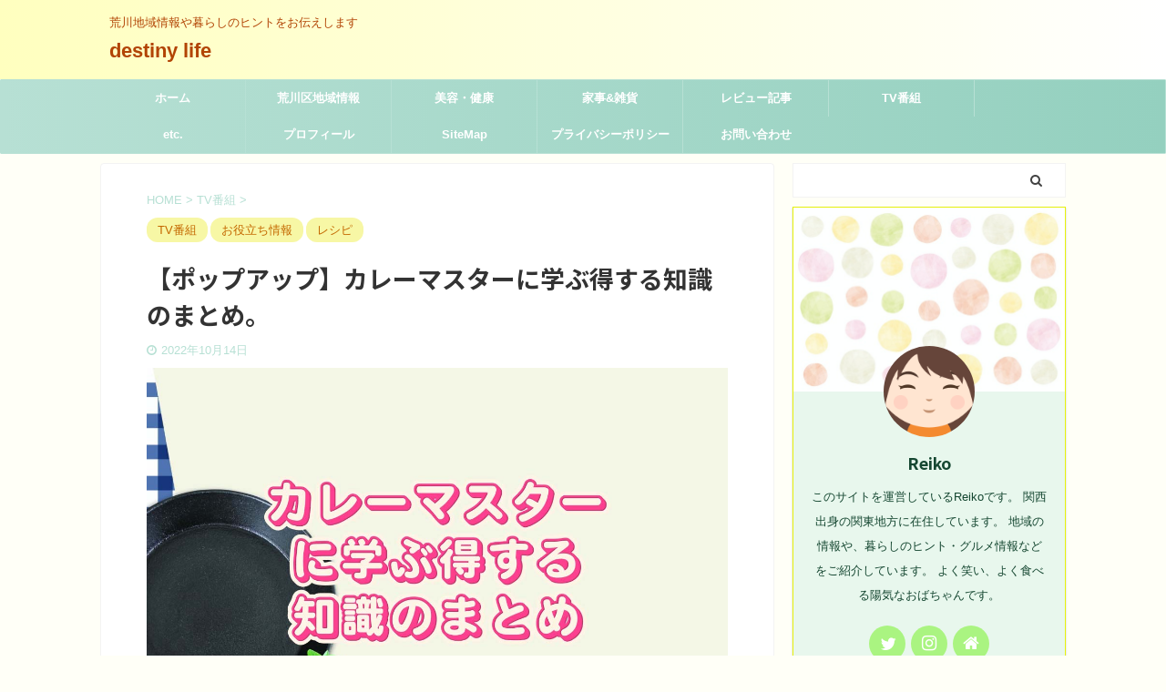

--- FILE ---
content_type: text/html; charset=UTF-8
request_url: https://le-grand-gala2018.jp/69838.html
body_size: 20299
content:

<!DOCTYPE html>
<!--[if lt IE 7]>
<html class="ie6" lang="ja"> <![endif]-->
<!--[if IE 7]>
<html class="i7" lang="ja"> <![endif]-->
<!--[if IE 8]>
<html class="ie" lang="ja"> <![endif]-->
<!--[if gt IE 8]><!-->
<html lang="ja" class="s-navi-search-overlay">
	<!--<![endif]-->
	<head prefix="og: http://ogp.me/ns# fb: http://ogp.me/ns/fb# article: http://ogp.me/ns/article#">
		<meta charset="UTF-8" >
		<meta name="viewport" content="width=device-width,initial-scale=1.0,user-scalable=no,viewport-fit=cover">
		<meta name="format-detection" content="telephone=no" >

		
		<link rel="alternate" type="application/rss+xml" title="destiny life　 RSS Feed" href="https://le-grand-gala2018.jp/feed" />
		<link rel="pingback" href="https://le-grand-gala2018.jp/xmlrpc.php" >
		<!--[if lt IE 9]>
		<script src="https://le-grand-gala2018.jp/wp-content/themes/affinger5/js/html5shiv.js"></script>
		<![endif]-->
				<title>【ポップアップ】カレーマスターに学ぶ得する知識のまとめ。 - destiny life　</title>
<link rel='dns-prefetch' href='//ajax.googleapis.com' />
<link rel='dns-prefetch' href='//s.w.org' />
		<script type="text/javascript">
			window._wpemojiSettings = {"baseUrl":"https:\/\/s.w.org\/images\/core\/emoji\/12.0.0-1\/72x72\/","ext":".png","svgUrl":"https:\/\/s.w.org\/images\/core\/emoji\/12.0.0-1\/svg\/","svgExt":".svg","source":{"concatemoji":"https:\/\/le-grand-gala2018.jp\/wp-includes\/js\/wp-emoji-release.min.js?ver=5.4.2"}};
			/*! This file is auto-generated */
			!function(e,a,t){var r,n,o,i,p=a.createElement("canvas"),s=p.getContext&&p.getContext("2d");function c(e,t){var a=String.fromCharCode;s.clearRect(0,0,p.width,p.height),s.fillText(a.apply(this,e),0,0);var r=p.toDataURL();return s.clearRect(0,0,p.width,p.height),s.fillText(a.apply(this,t),0,0),r===p.toDataURL()}function l(e){if(!s||!s.fillText)return!1;switch(s.textBaseline="top",s.font="600 32px Arial",e){case"flag":return!c([127987,65039,8205,9895,65039],[127987,65039,8203,9895,65039])&&(!c([55356,56826,55356,56819],[55356,56826,8203,55356,56819])&&!c([55356,57332,56128,56423,56128,56418,56128,56421,56128,56430,56128,56423,56128,56447],[55356,57332,8203,56128,56423,8203,56128,56418,8203,56128,56421,8203,56128,56430,8203,56128,56423,8203,56128,56447]));case"emoji":return!c([55357,56424,55356,57342,8205,55358,56605,8205,55357,56424,55356,57340],[55357,56424,55356,57342,8203,55358,56605,8203,55357,56424,55356,57340])}return!1}function d(e){var t=a.createElement("script");t.src=e,t.defer=t.type="text/javascript",a.getElementsByTagName("head")[0].appendChild(t)}for(i=Array("flag","emoji"),t.supports={everything:!0,everythingExceptFlag:!0},o=0;o<i.length;o++)t.supports[i[o]]=l(i[o]),t.supports.everything=t.supports.everything&&t.supports[i[o]],"flag"!==i[o]&&(t.supports.everythingExceptFlag=t.supports.everythingExceptFlag&&t.supports[i[o]]);t.supports.everythingExceptFlag=t.supports.everythingExceptFlag&&!t.supports.flag,t.DOMReady=!1,t.readyCallback=function(){t.DOMReady=!0},t.supports.everything||(n=function(){t.readyCallback()},a.addEventListener?(a.addEventListener("DOMContentLoaded",n,!1),e.addEventListener("load",n,!1)):(e.attachEvent("onload",n),a.attachEvent("onreadystatechange",function(){"complete"===a.readyState&&t.readyCallback()})),(r=t.source||{}).concatemoji?d(r.concatemoji):r.wpemoji&&r.twemoji&&(d(r.twemoji),d(r.wpemoji)))}(window,document,window._wpemojiSettings);
		</script>
		<style type="text/css">
img.wp-smiley,
img.emoji {
	display: inline !important;
	border: none !important;
	box-shadow: none !important;
	height: 1em !important;
	width: 1em !important;
	margin: 0 .07em !important;
	vertical-align: -0.1em !important;
	background: none !important;
	padding: 0 !important;
}
</style>
	<link rel='stylesheet' id='wp-block-library-css'  href='https://le-grand-gala2018.jp/wp-includes/css/dist/block-library/style.min.css?ver=5.4.2' type='text/css' media='all' />
<style id='wp-block-library-inline-css' type='text/css'>
.has-text-align-justify{text-align:justify;}
</style>
<link rel='stylesheet' id='contact-form-7-css'  href='https://le-grand-gala2018.jp/wp-content/plugins/contact-form-7/includes/css/styles.css?ver=5.2' type='text/css' media='all' />
<link rel='stylesheet' id='toc-screen-css'  href='https://le-grand-gala2018.jp/wp-content/plugins/table-of-contents-plus/screen.min.css?ver=2002' type='text/css' media='all' />
<link rel='stylesheet' id='yyi_rinker_stylesheet-css'  href='https://le-grand-gala2018.jp/wp-content/plugins/yyi-rinker/css/style.css?v=1.1.0&#038;ver=5.4.2' type='text/css' media='all' />
<link rel='stylesheet' id='normalize-css'  href='https://le-grand-gala2018.jp/wp-content/themes/affinger5/css/normalize.css?ver=1.5.9' type='text/css' media='all' />
<link rel='stylesheet' id='font-awesome-css'  href='https://le-grand-gala2018.jp/wp-content/themes/affinger5/css/fontawesome/css/font-awesome.min.css?ver=4.7.0' type='text/css' media='all' />
<link rel='stylesheet' id='font-awesome-animation-css'  href='https://le-grand-gala2018.jp/wp-content/themes/affinger5/css/fontawesome/css/font-awesome-animation.min.css?ver=5.4.2' type='text/css' media='all' />
<link rel='stylesheet' id='st_svg-css'  href='https://le-grand-gala2018.jp/wp-content/themes/affinger5/st_svg/style.css?ver=5.4.2' type='text/css' media='all' />
<link rel='stylesheet' id='slick-css'  href='https://le-grand-gala2018.jp/wp-content/themes/affinger5/vendor/slick/slick.css?ver=1.8.0' type='text/css' media='all' />
<link rel='stylesheet' id='slick-theme-css'  href='https://le-grand-gala2018.jp/wp-content/themes/affinger5/vendor/slick/slick-theme.css?ver=1.8.0' type='text/css' media='all' />
<link rel='stylesheet' id='fonts-googleapis-notosansjp-css'  href='//fonts.googleapis.com/css?family=Noto+Sans+JP%3A400%2C700&#038;display=swap&#038;subset=japanese&#038;ver=5.4.2' type='text/css' media='all' />
<link rel='stylesheet' id='style-css'  href='https://le-grand-gala2018.jp/wp-content/themes/affinger5/style.css?ver=5.4.2' type='text/css' media='all' />
<link rel='stylesheet' id='child-style-css'  href='https://le-grand-gala2018.jp/wp-content/themes/affinger5-child/style.css?ver=5.4.2' type='text/css' media='all' />
<link rel='stylesheet' id='single-css'  href='https://le-grand-gala2018.jp/wp-content/themes/affinger5/st-rankcss.php' type='text/css' media='all' />
<link rel='stylesheet' id='st-themecss-css'  href='https://le-grand-gala2018.jp/wp-content/themes/affinger5/st-themecss-loader.php?ver=5.4.2' type='text/css' media='all' />
<link rel='stylesheet' id='jetpack_css-css'  href='https://le-grand-gala2018.jp/wp-content/plugins/jetpack/css/jetpack.css?ver=8.7.4' type='text/css' media='all' />
<script type='text/javascript' src='//ajax.googleapis.com/ajax/libs/jquery/1.11.3/jquery.min.js?ver=1.11.3'></script>
<script type='text/javascript' src='https://le-grand-gala2018.jp/wp-content/themes/affinger5/js/smoothscroll.js?ver=5.4.2'></script>
<link rel='https://api.w.org/' href='https://le-grand-gala2018.jp/wp-json/' />
<link rel='shortlink' href='https://le-grand-gala2018.jp/?p=69838' />
<link rel="alternate" type="application/json+oembed" href="https://le-grand-gala2018.jp/wp-json/oembed/1.0/embed?url=https%3A%2F%2Fle-grand-gala2018.jp%2F69838.html" />
<link rel="alternate" type="text/xml+oembed" href="https://le-grand-gala2018.jp/wp-json/oembed/1.0/embed?url=https%3A%2F%2Fle-grand-gala2018.jp%2F69838.html&#038;format=xml" />
<script data-ad-client="ca-pub-1307548511145193" async src="https://pagead2.googlesyndication.com/pagead/js/adsbygoogle.js"></script><script type="text/javascript" language="javascript">
    var vc_pid = "886674874";
</script><script type="text/javascript" src="//aml.valuecommerce.com/vcdal.js" async></script><style type='text/css'>img#wpstats{display:none}</style><meta name="robots" content="index, follow" />
<meta name="thumbnail" content="https://le-grand-gala2018.jp/wp-content/uploads/2022/10/950208_1014.jpg">
<link rel="shortcut icon" href="https://le-grand-gala2018.jp/wp-content/uploads/2020/07/yl375019457807127215352-1.png" >
<script data-ad-client="ca-pub-1307548511145193" async src="https://pagead2.googlesyndication.com/pagead/js/adsbygoogle.js"></script>
<link rel="canonical" href="https://le-grand-gala2018.jp/69838.html" />

<!-- Schema & Structured Data For WP v1.9.69 - -->
<script type="application/ld+json" class="saswp-schema-markup-output">
[{"@context":"https:\/\/schema.org","@type":"Recipe","@id":"https:\/\/le-grand-gala2018.jp\/69838.html\/#recipe","url":"https:\/\/le-grand-gala2018.jp\/?p=69838","name":"\u3010\u30dd\u30c3\u30d7\u30a2\u30c3\u30d7\u3011\u30ab\u30ec\u30fc\u30de\u30b9\u30bf\u30fc\u306b\u5b66\u3076\u5f97\u3059\u308b\u77e5\u8b58\u306e\u307e\u3068\u3081\u3002","prepTime":"","cookTime":"","totalTime":"","keywords":"","recipeYield":"","recipeCategory":"","recipeCuisine":"","recipeIngredient":[],"recipeInstructions":[],"datePublished":"2022-10-14T00:00:00Z","dateModified":"2022-10-14T00:00:00Z","description":"2022\u5e7410\u670814\u65e5\u653e\u9001\u306e\u300c\u30dd\u30c3\u30d7UP\uff01\u300d\u306e\u30ab\u30ec\u30fc\u30de\u30b9\u30bf\u30fc\u306b\u5b66\u3076\u5f97\u3059\u308b\u77e5\u8b58\u306e\u307e\u3068\u3081\u300d\u3002 \u304a\u5bb6\u30ab\u30ec\u30fc\u304c1\u756a\u591a\u3044\u91d1\u66dc\u306b\uff082\u4f4d\uff1a\u6c34\u66dc\u30fb3\u4f4d\uff1a\u6728\u66dc\uff09\u306b\u30ab\u30ec\u30fc\u30de\u30a4\u30b9\u30bf\u30fc\u306e\u5317\u5ddd\u307f\u3086\u304d\u3055\u3093\u304c\u3042\u3081\u8272\u30bf\u30de\u30cd\u30ae\u306e\u6642\u77ed\u65b9 ...","mainEntity":{"@type":"WebPage","@id":"https:\/\/le-grand-gala2018.jp\/?p=69838","publisher":{"@type":"Organization","logo":{"@type":"ImageObject","url":"","width":"","height":""},"name":"destiny life\u3000"}},"image":{"@type":"ImageObject","url":"https:\/\/le-grand-gala2018.jp\/wp-content\/uploads\/2022\/10\/950208_1014.jpg","height":"1200","width":"800"},"author":{"@type":"Person","name":"reiko1002","description":"\u3053\u306e\u30b5\u30a4\u30c8\u3092\u904b\u55b6\u3057\u3066\u3044\u308bReiko\u3067\u3059\u3002\r\n\u95a2\u897f\u51fa\u8eab\u306e\u95a2\u6771\u5730\u65b9\u306b\u5728\u4f4f\u3057\u3066\u3044\u307e\u3059\u3002\r\n\u5730\u57df\u306e\u60c5\u5831\u3084\u3001\u66ae\u3089\u3057\u306e\u30d2\u30f3\u30c8\u30fb\u30b0\u30eb\u30e1\u60c5\u5831\u306a\u3069\u3092\u3054\u7d39\u4ecb\u3057\u3066\u3044\u307e\u3059\u3002\r\n\u3088\u304f\u7b11\u3044\u3001\u3088\u304f\u98df\u3079\u308b\u967d\u6c17\u306a\u304a\u3070\u3061\u3083\u3093\u3067\u3059\u3002","image":{"@type":"ImageObject","url":"https:\/\/le-grand-gala2018.jp\/wp-content\/uploads\/2022\/10\/950208_1014.jpg","height":"800","width":"1200"}}}]
</script>

<style type="text/css">.broken_link, a.broken_link {
	text-decoration: line-through;
}</style><style type="text/css" id="custom-background-css">
body.custom-background { background-color: #fffff7; }
</style>
			<style type="text/css" id="wp-custom-css">
			/*=================================================================================
カエレバ・ヨメレバ・トマレバ
=================================================================================*/.cstmreba {
width:98%;
height:auto;
margin:36px auto;
font-family:'Lucida Grande','Hiragino Kaku Gothic ProN',Helvetica, Meiryo, sans-serif;
line-height: 1.5;
word-wrap: break-word;
box-sizing: border-box;
display: block;
}
.cstmreba a {
transition: 0.8s ;
color:#285EFF; /* テキストリンクカラー */
}
.cstmreba a:hover {
color:#FFCA28; /* テキストリンクカラー(マウスオーバー時) */
}
.cstmreba .booklink-box,
.cstmreba .kaerebalink-box,
.cstmreba .tomarebalink-box {
width: 100%;
background-color: #fafafa; /* 全体の背景カラー */
overflow: hidden;
border-radius: 0px;
box-sizing: border-box;
padding: 12px 8px;
box-shadow: 0px 2px 5px 0 rgba(0,0,0,.26);
}
/* サムネイル画像ボックス */
.cstmreba .booklink-image,
.cstmreba .kaerebalink-image,
.cstmreba .tomarebalink-image {
width:150px;
float:left;
margin:0 14px 0 0;
text-align: center;
background: #fff;
}
.cstmreba .booklink-image a,
.cstmreba .kaerebalink-image a,
.cstmreba .tomarebalink-image a {
width:100%;
display:block;
}
.cstmreba .booklink-image a img,
.cstmreba .kaerebalink-image a img,
.cstmreba .tomarebalink-image a img {
margin:0 ;
padding: 0;
text-align:center;
background: #fff;
}
.cstmreba .booklink-info,.cstmreba .kaerebalink-info,.cstmreba .tomarebalink-info {
overflow:hidden;
line-height:170%;
color: #333;
}
/* infoボックス内リンク下線非表示 */
.cstmreba .booklink-info a,
.cstmreba .kaerebalink-info a,
.cstmreba .tomarebalink-info a {
text-decoration: none;
}
/* 作品・商品・ホテル名 リンク */
.cstmreba .booklink-name>a,
.cstmreba .kaerebalink-name>a,
.cstmreba .tomarebalink-name>a {
border-bottom: 1px solid ;
font-size:16px;
}
/* タイトル下にPタグ自動挿入された際の余白を小さく */
.cstmreba .kaerebalink-name p,
.cstmreba .booklink-name p,
.cstmreba .tomarebalink-name p {
margin: 0;
}
/* powered by */
.cstmreba .booklink-powered-date,
.cstmreba .kaerebalink-powered-date,
.cstmreba .tomarebalink-powered-date {
font-size:10px;
line-height:150%;
}
.cstmreba .booklink-powered-date a,
.cstmreba .kaerebalink-powered-date a,
.cstmreba .tomarebalink-powered-date a {
color:#333;
border-bottom: none ;
}
.cstmreba .booklink-powered-date a:hover,
.cstmreba .kaerebalink-powered-date a:hover,
.cstmreba .tomarebalink-powered-date a:hover {
color:#333;
border-bottom: 1px solid #333 ;
}
/* 著者・住所 */
.cstmreba .booklink-detail,.cstmreba .kaerebalink-detail,.cstmreba .tomarebalink-address {
font-size:12px;
}
.cstmreba .kaerebalink-link1 div img,.cstmreba .booklink-link2 div img,.cstmreba .tomarebalink-link1 div img {
display:none !important;
}
.cstmreba .kaerebalink-link1, .cstmreba .booklink-link2,.cstmreba .tomarebalink-link1 {
display: inline-block;
width: 100%;
margin-top: 5px;
}
.cstmreba .booklink-link2>div,
.cstmreba .kaerebalink-link1>div,
.cstmreba .tomarebalink-link1>div {
float:left;
width:24%;
min-width:128px;
margin:0.5%;
}
/***** ボタンデザインここから ******/
.cstmreba .booklink-link2 a,
.cstmreba .kaerebalink-link1 a,
.cstmreba .tomarebalink-link1 a {
width: 100%;
display: inline-block;
text-align: center;
box-sizing: border-box;
margin: 1px 0;
padding:3% 0.5%;
border-radius: 8px;
font-size: 13px;
font-weight: bold;
line-height: 180%;
color: #fff;
box-shadow: 0px 2px 4px 0 rgba(0,0,0,.26);
}
/* トマレバ */
.cstmreba .tomarebalink-link1 .shoplinkrakuten a {background: #76ae25; border: 2px solid #76ae25; }/* 楽天トラベル */
.cstmreba .tomarebalink-link1 .shoplinkjalan a { background: #ff7a15; border: 2px solid #ff7a15;}/* じゃらん */
.cstmreba .tomarebalink-link1 .shoplinkjtb a { background: #c81528; border: 2px solid #c81528;}/* JTB */
.cstmreba .tomarebalink-link1 .shoplinkknt a { background: #0b499d; border: 2px solid #0b499d;}/* KNT */
.cstmreba .tomarebalink-link1 .shoplinkikyu a { background: #bf9500; border: 2px solid #bf9500;}/* 一休 */
.cstmreba .tomarebalink-link1 .shoplinkrurubu a { background: #000066; border: 2px solid #000066;}/* るるぶ */
.cstmreba .tomarebalink-link1 .shoplinkyahoo a { background: #ff0033; border: 2px solid #ff0033;}/* Yahoo!トラベル */
.cstmreba .tomarebalink-link1 .shoplinkhis a { background: #004bb0; border: 2px solid #004bb0;}/*** HIS ***/
/* カエレバ */
.cstmreba .kaerebalink-link1 .shoplinkyahoo a {background:#ff0033; border:2px solid #ff0033; letter-spacing:normal;} /* Yahoo!ショッピング */
.cstmreba .kaerebalink-link1 .shoplinkbellemaison a { background:#84be24 ; border: 2px solid #84be24;} /* ベルメゾン */
.cstmreba .kaerebalink-link1 .shoplinkcecile a { background:#8d124b; border: 2px solid #8d124b;} /* セシール */
.cstmreba .kaerebalink-link1 .shoplinkkakakucom a {background:#314995; border: 2px solid #314995;} /* 価格コム */
/* ヨメレバ */
.cstmreba .booklink-link2 .shoplinkkindle a { background:#007dcd; border: 2px solid #007dcd;} /* Kindle */
.cstmreba .booklink-link2 .shoplinkrakukobo a { background:#bf0000; border: 2px solid #bf0000;} /* 楽天kobo */
.cstmreba .booklink-link2 .shoplinkbk1 a { background:#0085cd; border: 2px solid #0085cd;} /* honto */
.cstmreba .booklink-link2 .shoplinkehon a { background:#2a2c6d; border: 2px solid #2a2c6d;} /* ehon */
.cstmreba .booklink-link2 .shoplinkkino a { background:#003e92; border: 2px solid #003e92;} /* 紀伊國屋書店 */
.cstmreba .booklink-link2 .shoplinktoshokan a { background:#333333; border: 2px solid #333333;} /* 図書館 */
/* カエレバ・ヨメレバ共通 */
.cstmreba .kaerebalink-link1 .shoplinkamazon a,
.cstmreba .booklink-link2 .shoplinkamazon a {
background:#FF9901;
border: 2px solid #ff9901;
} /* Amazon */
.cstmreba .kaerebalink-link1 .shoplinkrakuten a,
.cstmreba .booklink-link2 .shoplinkrakuten a {
background: #bf0000;
border: 2px solid #bf0000;
} /* 楽天 */
.cstmreba .kaerebalink-link1 .shoplinkseven a,
.cstmreba .booklink-link2 .shoplinkseven a {
background:#225496;
border: 2px solid #225496;
} /* 7net */
/****** ボタンカラー ここまで *****//***** ボタンデザイン　マウスオーバー時ここから *****/
.cstmreba .booklink-link2 a:hover,
.cstmreba .kaerebalink-link1 a:hover,
.cstmreba .tomarebalink-link1 a:hover {
background: #fff;
}
/* トマレバ */
.cstmreba .tomarebalink-link1 .shoplinkrakuten a:hover { color: #76ae25; }/* 楽天トラベル */
.cstmreba .tomarebalink-link1 .shoplinkjalan a:hover { color: #ff7a15; }/* じゃらん */
.cstmreba .tomarebalink-link1 .shoplinkjtb a:hover { color: #c81528; }/* JTB */
.cstmreba .tomarebalink-link1 .shoplinkknt a:hover { color: #0b499d; }/* KNT */
.cstmreba .tomarebalink-link1 .shoplinkikyu a:hover { color: #bf9500; }/* 一休 */
.cstmreba .tomarebalink-link1 .shoplinkrurubu a:hover { color: #000066; }/* るるぶ */
.cstmreba .tomarebalink-link1 .shoplinkyahoo a:hover { color: #ff0033; }/* Yahoo!トラベル */
.cstmreba .tomarebalink-link1 .shoplinkhis a:hover { color: #004bb0; }/*** HIS ***/
/* カエレバ */
.cstmreba .kaerebalink-link1 .shoplinkyahoo a:hover {color:#ff0033;} /* Yahoo!ショッピング */
.cstmreba .kaerebalink-link1 .shoplinkbellemaison a:hover { color:#84be24 ; } /* ベルメゾン */
.cstmreba .kaerebalink-link1 .shoplinkcecile a:hover { color:#8d124b; } /* セシール */
.cstmreba .kaerebalink-link1 .shoplinkkakakucom a:hover {color:#314995;} /* 価格コム */
/* ヨメレバ */
.cstmreba .booklink-link2 .shoplinkkindle a:hover { color:#007dcd;} /* Kindle */
.cstmreba .booklink-link2 .shoplinkrakukobo a:hover { color:#bf0000; } /* 楽天kobo */
.cstmreba .booklink-link2 .shoplinkbk1 a:hover { color:#0085cd; } /* honto */
.cstmreba .booklink-link2 .shoplinkehon a:hover { color:#2a2c6d; } /* ehon */
.cstmreba .booklink-link2 .shoplinkkino a:hover { color:#003e92; } /* 紀伊國屋書店 */
.cstmreba .booklink-link2 .shoplinktoshokan a:hover { color:#333333; } /* 図書館 */
/* カエレバ・ヨメレバ共通 */
.cstmreba .kaerebalink-link1 .shoplinkamazon a:hover,
.cstmreba .booklink-link2 .shoplinkamazon a:hover {
color:#FF9901; } /* Amazon */
.cstmreba .kaerebalink-link1 .shoplinkrakuten a:hover,
.cstmreba .booklink-link2 .shoplinkrakuten a:hover {
color: #bf0000; } /* 楽天 */
.cstmreba .kaerebalink-link1 .shoplinkseven a:hover,
.cstmreba .booklink-link2 .shoplinkseven a:hover {
color:#225496;} /* 7net */
/***** ボタンデザイン　マウスオーバー時ここまで *****/
.cstmreba .booklink-footer {
clear:both;
}/***** 解像度768px以下のスタイル *****/
@media screen and (max-width:768px){
.cstmreba .booklink-image,
.cstmreba .kaerebalink-image,
.cstmreba .tomarebalink-image {
width:100%;
float:none;
}
.cstmreba .booklink-link2>div,
.cstmreba .kaerebalink-link1>div,
.cstmreba .tomarebalink-link1>div {
width: 32.33%;
margin: 0.5%;
}
.cstmreba .booklink-info,
.cstmreba .kaerebalink-info,
.cstmreba .tomarebalink-info {
text-align:center;
padding-bottom: 1px;
}
}/***** 解像度480px以下のスタイル *****/
@media screen and (max-width:480px){
.cstmreba .booklink-link2>div,
.cstmreba .kaerebalink-link1>div,
.cstmreba .tomarebalink-link1>div {
width: 49%;
margin: 0.5%;
}
}		</style>
					<script>
		(function (i, s, o, g, r, a, m) {
			i['GoogleAnalyticsObject'] = r;
			i[r] = i[r] || function () {
					(i[r].q = i[r].q || []).push(arguments)
				}, i[r].l = 1 * new Date();
			a = s.createElement(o),
				m = s.getElementsByTagName(o)[0];
			a.async = 1;
			a.src = g;
			m.parentNode.insertBefore(a, m)
		})(window, document, 'script', '//www.google-analytics.com/analytics.js', 'ga');

		ga('create', 'UA-153714701-2', 'auto');
		ga('send', 'pageview');

	</script>
					



<script>
	jQuery(function(){
		jQuery('.st-btn-open').click(function(){
			jQuery(this).next('.st-slidebox').stop(true, true).slideToggle();
			jQuery(this).addClass('st-btn-open-click');
		});
	});
</script>

	<script>
		jQuery(function(){
		jQuery('.post h2 , .h2modoki').wrapInner('<span class="st-dash-design"></span>');
		}) 
	</script>

<script>
	jQuery(function(){
		jQuery("#toc_container:not(:has(ul ul))").addClass("only-toc");
		jQuery(".st-ac-box ul:has(.cat-item)").each(function(){
			jQuery(this).addClass("st-ac-cat");
		});
	});
</script>

<script>
	jQuery(function(){
							jQuery( '.post h5:not(.st-css-no):not(.st-matome):not(.rankh5):not(.point):not(.st-cardbox-t):not(.popular-t):not(.kanren-t):not(.popular-t)' ).wrap( '<div class="st-h5husen-shadow"></div>' );
			jQuery( '.h5modoki' ).wrap( '<div class="st-h5husen-shadow"></div>' );
				jQuery('.st-star').parent('.rankh4').css('padding-bottom','5px'); // スターがある場合のランキング見出し調整
	});
</script>

			</head>
	<body data-rsssl=1 class="post-template-default single single-post postid-69838 single-format-standard custom-background not-front-page" >
				<div id="st-ami">
				<div id="wrapper" class="">
				<div id="wrapper-in">
					<header id="">
						<div id="headbox-bg">
							<div id="headbox">

								<nav id="s-navi" class="pcnone" data-st-nav data-st-nav-type="normal">
		<dl class="acordion is-active" data-st-nav-primary>
			<dt class="trigger">
				<p class="acordion_button"><span class="op op-menu"><i class="fa st-svg-menu"></i></span></p>

				
				
							<!-- 追加メニュー -->
							
							<!-- 追加メニュー2 -->
							
							</dt>

			<dd class="acordion_tree">
				<div class="acordion_tree_content">

											<div class="st-ac-box">
							<div id="search-5" class="st-widgets-box ac-widgets-top widget_search"><div id="search" class="search-custom-d">
	<form method="get" id="searchform" action="https://le-grand-gala2018.jp/">
		<label class="hidden" for="s">
					</label>
		<input type="text" placeholder="" value="" name="s" id="s" />
		<input type="submit" value="&#xf002;" class="fa" id="searchsubmit" />
	</form>
</div>
<!-- /stinger --> 
</div>						</div>
					

												<div class="menu"><ul>
<li class="page_item page-item-20"><a href="https://le-grand-gala2018.jp/sitemap"><span class="menu-item-label">SiteMap</span></a></li>
<li class="page_item page-item-18"><a href="https://le-grand-gala2018.jp/otoiawae"><span class="menu-item-label">お問い合わせ</span></a></li>
<li class="page_item page-item-3651"><a href="https://le-grand-gala2018.jp/%e3%83%97%e3%83%a9%e3%82%a4%e3%83%90%e3%82%b7%e3%83%bc%e3%83%9d%e3%83%aa%e3%82%b7%e3%83%bc"><span class="menu-item-label">プライバシーポリシー</span></a></li>
<li class="page_item page-item-22"><a href="https://le-grand-gala2018.jp/profile"><span class="menu-item-label">プロフィール</span></a></li>
<li class="page_item page-item-3409"><a href="https://le-grand-gala2018.jp/%e8%8d%92%e5%b7%9d%e5%8c%ba%e5%9c%b0%e5%9f%9f%e6%83%85%e5%a0%b1"><span class="menu-item-label">荒川区地域情報</span></a></li>
</ul></div>
						<div class="clear"></div>

											<div class="st-ac-box st-ac-box-bottom">
							
		<div id="st_custom_html_widget-7" class="widget_text st-widgets-box ac-widgets-bottom widget_st_custom_html_widget">
		
		<div class="textwidget custom-html-widget">
			<script async src="https://pagead2.googlesyndication.com/pagead/js/adsbygoogle.js"></script>
<ins class="adsbygoogle"
     style="display:block"
     data-ad-format="autorelaxed"
     data-ad-client="ca-pub-1307548511145193"
     data-ad-slot="5332513349"></ins>
<script>
     (adsbygoogle = window.adsbygoogle || []).push({});
</script>		</div>

		</div>
								</div>
					
				</div>
			</dd>

					</dl>

					</nav>

								<div id="header-l">
									
									<div id="st-text-logo">
										
            
			
				<!-- キャプション -->
				                
					              		 	 <p class="descr sitenametop">
               		     	荒川地域情報や暮らしのヒントをお伝えします               			 </p>
					                    
				                
				<!-- ロゴ又はブログ名 -->
				              		  <p class="sitename"><a href="https://le-grand-gala2018.jp/">
                  		                      		    destiny life　                   		               		  </a></p>
            					<!-- ロゴ又はブログ名ここまで -->

			    
		
    									</div>
								</div><!-- /#header-l -->

								<div id="header-r" class="smanone">
									
								</div><!-- /#header-r -->
							</div><!-- /#headbox-bg -->
						</div><!-- /#headbox clearfix -->

						
						
						
						
											
<div id="gazou-wide">
			<div id="st-menubox">
			<div id="st-menuwide">
				<nav class="smanone clearfix"><ul id="menu-%e3%83%98%e3%83%83%e3%83%80%e3%83%bc%e3%83%a1%e3%83%8b%e3%83%a5%e3%83%bc" class="menu"><li id="menu-item-3442" class="menu-item menu-item-type-custom menu-item-object-custom menu-item-home menu-item-3442"><a href="https://le-grand-gala2018.jp/">ホーム</a></li>
<li id="menu-item-3437" class="menu-item menu-item-type-taxonomy menu-item-object-category menu-item-has-children menu-item-3437"><a href="https://le-grand-gala2018.jp/category/%e8%8d%92%e5%b7%9d%e5%8c%ba%e5%9c%b0%e5%9f%9f%e6%83%85%e5%a0%b1">荒川区地域情報</a>
<ul class="sub-menu">
	<li id="menu-item-3436" class="menu-item menu-item-type-taxonomy menu-item-object-category menu-item-3436"><a href="https://le-grand-gala2018.jp/category/%e8%8d%92%e5%b7%9d%e5%8c%ba%e5%9c%b0%e5%9f%9f%e6%83%85%e5%a0%b1/%e7%97%85%e9%99%a2%e3%83%bb%e3%83%9a%e3%83%83%e3%83%88%e7%97%85%e9%99%a2">病院・ペット病院</a></li>
	<li id="menu-item-3438" class="menu-item menu-item-type-taxonomy menu-item-object-category menu-item-3438"><a href="https://le-grand-gala2018.jp/category/%e8%8d%92%e5%b7%9d%e5%8c%ba%e5%9c%b0%e5%9f%9f%e6%83%85%e5%a0%b1/%e9%96%8b%e5%ba%97%e3%83%bb%e9%96%89%e5%ba%97%e6%83%85%e5%a0%b1">開店・閉店情報</a></li>
	<li id="menu-item-3457" class="menu-item menu-item-type-taxonomy menu-item-object-category menu-item-3457"><a href="https://le-grand-gala2018.jp/category/%e8%8d%92%e5%b7%9d%e5%8c%ba%e5%9c%b0%e5%9f%9f%e6%83%85%e5%a0%b1/%e3%82%b0%e3%83%ab%e3%83%a1">荒川区グルメ</a></li>
	<li id="menu-item-3511" class="menu-item menu-item-type-taxonomy menu-item-object-category menu-item-3511"><a href="https://le-grand-gala2018.jp/category/%e8%8d%92%e5%b7%9d%e5%8c%ba%e5%9c%b0%e5%9f%9f%e6%83%85%e5%a0%b1/%e5%ba%97%e8%88%97%e6%83%85%e5%a0%b1">店舗情報</a></li>
	<li id="menu-item-4351" class="menu-item menu-item-type-taxonomy menu-item-object-category menu-item-4351"><a href="https://le-grand-gala2018.jp/category/%e8%8d%92%e5%b7%9d%e5%8c%ba%e5%9c%b0%e5%9f%9f%e6%83%85%e5%a0%b1/%e3%83%97%e3%83%81%e6%83%85%e5%a0%b1">プチ情報</a></li>
</ul>
</li>
<li id="menu-item-3586" class="menu-item menu-item-type-taxonomy menu-item-object-category menu-item-3586"><a href="https://le-grand-gala2018.jp/category/%e7%be%8e%e5%ae%b9%e3%83%bb%e5%81%a5%e5%ba%b7">美容・健康</a></li>
<li id="menu-item-3757" class="menu-item menu-item-type-taxonomy menu-item-object-category menu-item-has-children menu-item-3757"><a href="https://le-grand-gala2018.jp/category/%e5%ae%b6%e4%ba%8b%e9%9b%91%e8%b2%a8">家事&#038;雑貨</a>
<ul class="sub-menu">
	<li id="menu-item-3758" class="menu-item menu-item-type-taxonomy menu-item-object-category menu-item-3758"><a href="https://le-grand-gala2018.jp/category/%e5%ae%b6%e4%ba%8b%e9%9b%91%e8%b2%a8/%e4%be%bf%e5%88%a9%e3%82%b0%e3%83%83%e3%82%ba">便利グッズ</a></li>
</ul>
</li>
<li id="menu-item-5361" class="menu-item menu-item-type-taxonomy menu-item-object-category menu-item-5361"><a href="https://le-grand-gala2018.jp/category/%e3%83%ac%e3%83%93%e3%83%a5%e3%83%bc%e8%a8%98%e4%ba%8b">レビュー記事</a></li>
<li id="menu-item-3775" class="menu-item menu-item-type-taxonomy menu-item-object-category current-post-ancestor current-menu-parent current-post-parent menu-item-has-children menu-item-3775"><a href="https://le-grand-gala2018.jp/category/tv%e7%95%aa%e7%b5%84">TV番組</a>
<ul class="sub-menu">
	<li id="menu-item-3777" class="menu-item menu-item-type-taxonomy menu-item-object-category menu-item-3777"><a href="https://le-grand-gala2018.jp/category/tv%e7%95%aa%e7%b5%84/%e3%82%b0%e3%83%ab%e3%83%a1-tv%e7%95%aa%e7%b5%84">グルメ</a></li>
	<li id="menu-item-3791" class="menu-item menu-item-type-taxonomy menu-item-object-category current-post-ancestor current-menu-parent current-post-parent menu-item-3791"><a href="https://le-grand-gala2018.jp/category/tv%e7%95%aa%e7%b5%84/%e3%83%ac%e3%82%b7%e3%83%94">レシピ</a></li>
	<li id="menu-item-4338" class="menu-item menu-item-type-taxonomy menu-item-object-category current-post-ancestor current-menu-parent current-post-parent menu-item-4338"><a href="https://le-grand-gala2018.jp/category/tv%e7%95%aa%e7%b5%84/%e3%81%8a%e5%bd%b9%e7%ab%8b%e3%81%a1%e6%83%85%e5%a0%b1-tv%e7%95%aa%e7%b5%84">お役立ち情報</a></li>
</ul>
</li>
<li id="menu-item-3785" class="menu-item menu-item-type-taxonomy menu-item-object-category menu-item-3785"><a href="https://le-grand-gala2018.jp/category/etc">etc.</a></li>
<li id="menu-item-3439" class="menu-item menu-item-type-post_type menu-item-object-page menu-item-3439"><a href="https://le-grand-gala2018.jp/profile">プロフィール</a></li>
<li id="menu-item-3440" class="menu-item menu-item-type-post_type menu-item-object-page menu-item-3440"><a href="https://le-grand-gala2018.jp/sitemap">SiteMap</a></li>
<li id="menu-item-3653" class="menu-item menu-item-type-post_type menu-item-object-page menu-item-3653"><a href="https://le-grand-gala2018.jp/%e3%83%97%e3%83%a9%e3%82%a4%e3%83%90%e3%82%b7%e3%83%bc%e3%83%9d%e3%83%aa%e3%82%b7%e3%83%bc">プライバシーポリシー</a></li>
<li id="menu-item-3441" class="menu-item menu-item-type-post_type menu-item-object-page current-post-parent menu-item-3441"><a href="https://le-grand-gala2018.jp/otoiawae">お問い合わせ</a></li>
</ul></nav>			</div>
		</div>
				</div>
					
					
					</header>

					

					<div id="content-w">

					
					
					
	
			<div id="st-header-post-under-box" class="st-header-post-no-data "
		     style="">
			<div class="st-dark-cover">
							</div>
		</div>
	

<div id="content" class="clearfix">
	<div id="contentInner">
		<main>
			<article>
				<div id="post-69838" class="st-post post-69838 post type-post status-publish format-standard has-post-thumbnail hentry category-tv category--tv category-17">

					
					
					
					<!--ぱんくず -->
											<div
							id="breadcrumb">
							<ol  >
								<li itemprop="itemListElement"  itemtype="http://schema.org/ListItem">
									<a href="https://le-grand-gala2018.jp" itemprop="item">
										<span >HOME</span>
									</a>
									&gt;
									<meta itemprop="position" content="1"/>
								</li>

								
																	<li itemprop="itemListElement"  itemtype="http://schema.org/ListItem">
										<a href="https://le-grand-gala2018.jp/category/tv%e7%95%aa%e7%b5%84" itemprop="item">
											<span
												>TV番組</span>
										</a>
										&gt;
										<meta itemprop="position" content="2"/>
									</li>
																								</ol>

													</div>
										<!--/ ぱんくず -->

					<!--ループ開始 -->
										
																									<p class="st-catgroup">
								<a href="https://le-grand-gala2018.jp/category/tv%e7%95%aa%e7%b5%84" title="View all posts in TV番組" rel="category tag"><span class="catname st-catid12">TV番組</span></a> <a href="https://le-grand-gala2018.jp/category/tv%e7%95%aa%e7%b5%84/%e3%81%8a%e5%bd%b9%e7%ab%8b%e3%81%a1%e6%83%85%e5%a0%b1-tv%e7%95%aa%e7%b5%84" title="View all posts in お役立ち情報" rel="category tag"><span class="catname st-catid18">お役立ち情報</span></a> <a href="https://le-grand-gala2018.jp/category/tv%e7%95%aa%e7%b5%84/%e3%83%ac%e3%82%b7%e3%83%94" title="View all posts in レシピ" rel="category tag"><span class="catname st-catid17">レシピ</span></a>							</p>
						
						<h1 class="entry-title">【ポップアップ】カレーマスターに学ぶ得する知識のまとめ。</h1>

						
	<div class="blogbox ">
		<p><span class="kdate">
							<i class="fa fa-clock-o"></i><time class="updated" datetime="2022-10-14T15:49:02+0900">2022年10月14日</time>
					</span></p>
	</div>
					
					
					<div class="mainbox">
						<div id="nocopy" ><!-- コピー禁止エリアここから -->
																<div class=" st-eyecatch-under">
		<img width="1200" height="800" src="https://le-grand-gala2018.jp/wp-content/uploads/2022/10/950208_1014.jpg" class="attachment-full size-full wp-post-image" alt="" srcset="https://le-grand-gala2018.jp/wp-content/uploads/2022/10/950208_1014.jpg 1200w, https://le-grand-gala2018.jp/wp-content/uploads/2022/10/950208_1014-300x200.jpg 300w, https://le-grand-gala2018.jp/wp-content/uploads/2022/10/950208_1014-1024x683.jpg 1024w, https://le-grand-gala2018.jp/wp-content/uploads/2022/10/950208_1014-768x512.jpg 768w" sizes="(max-width: 1200px) 100vw, 1200px" />
	
	</div>
							
																						
							<div class="entry-content">
								<p>2022年10月14日放送の<strong><span style="color: #ff6600;">「ポップUP！」のカレーマスターに学ぶ得する知識のまとめ」</span>。</strong></p>
<p>お家カレーが1番多い金曜に（2位：水曜・3位：木曜）にカレーマイスターの北川みゆきさんがあめ色タマネギの時短方法・絶品お家カレー・保存方法までを伝授！</p>
<p>ちょっとした一手間で、美味しく簡単なレシピを伝授！</p>
<p>忙しい毎日のご飯作りはひと苦労！</p>
<p>お献立に悩んだらぜひご参考にしてくださいね。</p>
<div class="freebox has-title " style=""><p class="p-free" style="font-weight:bold;"><span class="p-entry-f" style="font-weight:bold;">合わせて読みたい</span></p><div class="free-inbox">
<p>テレビで紹介されたレシピを多数ご紹介しています。</p>
<p>お献立に悩んだらぜひご参考にしてくださいね。</p>
<p><a href="https://le-grand-gala2018.jp/category/tv%e7%95%aa%e7%b5%84/%e3%83%ac%e3%82%b7%e3%83%94" target="_blank" rel="noopener noreferrer">レシピ記事一覧はこちらから</a></p>
</div></div>
<div class="freebox has-title " style="background:#FFFDE7;border-color:#FFC107;border-radius:0 5px 5px;"><p class="p-free" style="background:#FFC107;border-color:#FFC107;font-weight:bold;"><span class="p-entry-f" style="background:#FFC107;font-weight:bold;border-radius: 0 0 5px 0;"><i class="fa  fa-check-circle faa-ring animated st-css-no" aria-hidden="true"></i>check</span></p><div class="free-inbox">
<p><strong>旬の野菜やこだわり食材が生産者から直接届く！</strong></p>
<p><strong>新鮮な食材で美味しい食卓を！</strong></p>
<p><span class="rmarker-s">水々しくて糖度もジューシーさもスーパーに並んでいるものとは段違いの美味しさですよ。</span></p>
<p><a href="https://px.a8.net/svt/ejp?a8mat=3N3WZC+2LH3IY+4NE4+5YJRM" rel="nofollow">国内No.1産直ECサイト【食べチョク】で農家漁師のこだわり食材を注文する</a></p>
<p><a href="https://px.a8.net/svt/ejp?a8mat=3N3WZC+2LH3IY+4NE4+661TT" rel="nofollow"><img class="aligncenter" src="https://www21.a8.net/svt/bgt?aid=220212408157&amp;wid=002&amp;eno=01&amp;mid=s00000021694001036000&amp;mc=1" alt="" width="450" height="103" border="0" /></a></p>
</div></div>
<div id="toc_container" class="no_bullets"><p class="toc_title">Contents</p><ul class="toc_list"><li><a href="#i"><span class="toc_number toc_depth_1">1</span> あめ色タマネギを時短で作方法は？</a></li><li><a href="#i-2"><span class="toc_number toc_depth_1">2</span> 市販のルーでできる「お家絶品カレー」の作り方は？</a></li><li><a href="#i-3"><span class="toc_number toc_depth_1">3</span> カレーにとろみがつかないときに入れるといいものは？</a></li><li><a href="#i-4"><span class="toc_number toc_depth_1">4</span> カレーを冷凍した場合の日持ちは？</a></li><li><a href="#i-5"><span class="toc_number toc_depth_1">5</span> まとめ</a></li></ul></div>
<div class="st-h-ad"><script async src="https://pagead2.googlesyndication.com/pagead/js/adsbygoogle.js"></script>
<!-- レスポンシブ広告2 -->
<ins class="adsbygoogle"
     style="display:block"
     data-ad-client="ca-pub-1307548511145193"
     data-ad-slot="8449624131"
     data-ad-format="auto"
     data-full-width-responsive="true"></ins>
<script>
     (adsbygoogle = window.adsbygoogle || []).push({});
</script></div><h2><span id="i">あめ色タマネギを時短で作方法は？</span></h2>
<p><strong>「凍らせる！」</strong>（一晩寝かせる・凍らせる・水につけるの3択）</p>
<p><strong>タマネギを冷凍すると細胞壁が壊れ、水分が早く出ので味が早く染み込みやすい！</strong></p>
<div class="st-mybox  has-title st-mybox-class" style="background:#FFFDE7;border-color:#FFD54F;border-width:2px;border-radius:5px;margin: 25px 0 25px 0;"><p class="st-mybox-title" style="color:#FFD54F;font-weight:bold;text-shadow: #fff 3px 0px 0px, #fff 2.83487px 0.981584px 0px, #fff 2.35766px 1.85511px 0px, #fff 1.62091px 2.52441px 0px, #fff 0.705713px 2.91581px 0px, #fff -0.287171px 2.98622px 0px, #fff -1.24844px 2.72789px 0px, #fff -2.07227px 2.16926px 0px, #fff -2.66798px 1.37182px 0px, #fff -2.96998px 0.42336px 0px, #fff -2.94502px -0.571704px 0px, #fff -2.59586px -1.50383px 0px, #fff -1.96093px -2.27041px 0px, #fff -1.11013px -2.78704px 0px, #fff -0.137119px -2.99686px 0px, #fff 0.850987px -2.87677px 0px, #fff 1.74541px -2.43999px 0px, #fff 2.44769px -1.73459px 0px, #fff 2.88051px -0.838246px 0px;"><i class="fa fa-check-circle st-css-no" aria-hidden="true"></i>ポイント</p><div class="st-in-mybox">
<p>解凍しながら炒めることで温度が上がりすぎず普通に炒めるよりも焦げにくい</p>
</div></div>
<p><img class="aligncenter size-full wp-image-69843" src="https://le-grand-gala2018.jp/wp-content/uploads/2022/10/IMG_8235-のコピー.jpg" alt="" width="700" height="400" srcset="https://le-grand-gala2018.jp/wp-content/uploads/2022/10/IMG_8235-のコピー.jpg 700w, https://le-grand-gala2018.jp/wp-content/uploads/2022/10/IMG_8235-のコピー-300x171.jpg 300w" sizes="(max-width: 700px) 100vw, 700px" /></p>
<p>画像出典：ポップアップ</p>
<div class="st-mybox  has-title st-mybox-class st-title-under st-list-no st-list-border st-title-border" style="border-color:#f3f3f3;border-width:3px;border-radius:5px;margin: 25px 0 25px 0;"><p class="st-mybox-title" style="color:#757575;font-weight:bold;background: #ffffff;border-bottom-color: #757575"><i class="fa fa-list-ol st-css-no" aria-hidden="true"></i>あめ色タマネギの時短方法</p><div class="st-in-mybox">
<ul>
<li>タマネギを薄切りにして保存袋に入れ空気を抜き冷凍する</li>
<li>油を引いたフライパンに冷凍タマネギを入れて強火で溶かしていく（2分ほどで色がつきはめる）</li>
<li>タマネギが溶けてきたら火を弱めて中火で、かき混ぜながら炒めていく</li>
</ul>
</div></div>
<div class="st-mybox  has-title st-mybox-class" style="background:#FFFDE7;border-color:#FFD54F;border-width:2px;border-radius:5px;margin: 25px 0 25px 0;"><p class="st-mybox-title" style="color:#FFD54F;font-weight:bold;text-shadow: #fff 3px 0px 0px, #fff 2.83487px 0.981584px 0px, #fff 2.35766px 1.85511px 0px, #fff 1.62091px 2.52441px 0px, #fff 0.705713px 2.91581px 0px, #fff -0.287171px 2.98622px 0px, #fff -1.24844px 2.72789px 0px, #fff -2.07227px 2.16926px 0px, #fff -2.66798px 1.37182px 0px, #fff -2.96998px 0.42336px 0px, #fff -2.94502px -0.571704px 0px, #fff -2.59586px -1.50383px 0px, #fff -1.96093px -2.27041px 0px, #fff -1.11013px -2.78704px 0px, #fff -0.137119px -2.99686px 0px, #fff 0.850987px -2.87677px 0px, #fff 1.74541px -2.43999px 0px, #fff 2.44769px -1.73459px 0px, #fff 2.88051px -0.838246px 0px;"><i class="fa fa-check-circle st-css-no" aria-hidden="true"></i>ポイント</p><div class="st-in-mybox">
<p>通常 数十分〜数時間炒めて作飴色タマネギが冷凍したタマネギを使うと10分ほどで完成！</p>
</div></div>
<p><img class="aligncenter size-full wp-image-69839" src="https://le-grand-gala2018.jp/wp-content/uploads/2022/10/IMG_8236-のコピー.jpg" alt="" width="700" height="400" srcset="https://le-grand-gala2018.jp/wp-content/uploads/2022/10/IMG_8236-のコピー.jpg 700w, https://le-grand-gala2018.jp/wp-content/uploads/2022/10/IMG_8236-のコピー-300x171.jpg 300w" sizes="(max-width: 700px) 100vw, 700px" /></p>
<p>画像出典：ポップアップ</p>
<h2><span id="i-2">市販のルーでできる「お家絶品カレー」の作り方は？</span></h2>
<p><strong>「トマトジュースで野菜を煮込む！」</strong>（トマトジュースで野菜を煮込む・肉をバターで焼いてから入れる・市販のルーを3種類混ぜるの3択）</p>
<p><strong>水のかわりにトマトジュースで煮込むことで、酸味とうま味が増し本格欧風カレーに！</strong></p>
<div class="st-mybox  has-title st-mybox-class" style="background:#FFFDE7;border-color:#FFD54F;border-width:2px;border-radius:5px;margin: 25px 0 25px 0;"><p class="st-mybox-title" style="color:#FFD54F;font-weight:bold;text-shadow: #fff 3px 0px 0px, #fff 2.83487px 0.981584px 0px, #fff 2.35766px 1.85511px 0px, #fff 1.62091px 2.52441px 0px, #fff 0.705713px 2.91581px 0px, #fff -0.287171px 2.98622px 0px, #fff -1.24844px 2.72789px 0px, #fff -2.07227px 2.16926px 0px, #fff -2.66798px 1.37182px 0px, #fff -2.96998px 0.42336px 0px, #fff -2.94502px -0.571704px 0px, #fff -2.59586px -1.50383px 0px, #fff -1.96093px -2.27041px 0px, #fff -1.11013px -2.78704px 0px, #fff -0.137119px -2.99686px 0px, #fff 0.850987px -2.87677px 0px, #fff 1.74541px -2.43999px 0px, #fff 2.44769px -1.73459px 0px, #fff 2.88051px -0.838246px 0px;"><i class="fa fa-check-circle st-css-no" aria-hidden="true"></i>ポイント</p><div class="st-in-mybox">
<p>仕上げに牛乳を入れてまろやかにするのがポイント！仕上げにバターでコクを出す！</p>
</div></div>
<p><img class="aligncenter size-full wp-image-69840" src="https://le-grand-gala2018.jp/wp-content/uploads/2022/10/IMG_8237-のコピー.jpg" alt="" width="700" height="400" srcset="https://le-grand-gala2018.jp/wp-content/uploads/2022/10/IMG_8237-のコピー.jpg 700w, https://le-grand-gala2018.jp/wp-content/uploads/2022/10/IMG_8237-のコピー-300x171.jpg 300w" sizes="(max-width: 700px) 100vw, 700px" /></p>
<p>画像出典：ポップアップ</p>
<div class="st-mybox  has-title st-mybox-class st-title-under st-list-no st-list-border st-title-border" style="border-color:#f3f3f3;border-width:3px;border-radius:5px;margin: 25px 0 25px 0;"><p class="st-mybox-title" style="color:#757575;font-weight:bold;background: #ffffff;border-bottom-color: #757575"><i class="fa fa-list-ol st-css-no" aria-hidden="true"></i>お家絶品カレーの作り方</p><div class="st-in-mybox">
<ul>
<li>具材を炒めたらトマトジュースを入れて煮込む（ルーの箱に書いてある規定量の水よりマイナス200cc※水分が足りない場合は水で調整）</li>
<li>20分ほど煮込んだ後、火を止めてルーを溶かす（火を止めてからがポイント）</li>
<li>完全にルーが溶けたら、牛乳（200cc）を入れる（マイナス200ccを牛乳でプラスする）</li>
</ul>
</div></div>
<div class="st-mybox  has-title st-mybox-class" style="background:#FFFDE7;border-color:#FFD54F;border-width:2px;border-radius:5px;margin: 25px 0 25px 0;"><p class="st-mybox-title" style="color:#FFD54F;font-weight:bold;text-shadow: #fff 3px 0px 0px, #fff 2.83487px 0.981584px 0px, #fff 2.35766px 1.85511px 0px, #fff 1.62091px 2.52441px 0px, #fff 0.705713px 2.91581px 0px, #fff -0.287171px 2.98622px 0px, #fff -1.24844px 2.72789px 0px, #fff -2.07227px 2.16926px 0px, #fff -2.66798px 1.37182px 0px, #fff -2.96998px 0.42336px 0px, #fff -2.94502px -0.571704px 0px, #fff -2.59586px -1.50383px 0px, #fff -1.96093px -2.27041px 0px, #fff -1.11013px -2.78704px 0px, #fff -0.137119px -2.99686px 0px, #fff 0.850987px -2.87677px 0px, #fff 1.74541px -2.43999px 0px, #fff 2.44769px -1.73459px 0px, #fff 2.88051px -0.838246px 0px;"><i class="fa fa-check-circle st-css-no" aria-hidden="true"></i>ポイント</p><div class="st-in-mybox">
<p>トマトジュースは無塩のものを使用！牛乳は完全にルーが溶けてから入れる！</p>
<p>トマトジュースと牛乳や水の量はお好みで調整してください。（トマトの酸味が苦手なら水を足したり、牛乳の量を増やす）</p>
</div></div>
<p><img class="aligncenter size-full wp-image-69845" src="https://le-grand-gala2018.jp/wp-content/uploads/2022/10/IMG_8241-のコピー.jpg" alt="" width="700" height="400" srcset="https://le-grand-gala2018.jp/wp-content/uploads/2022/10/IMG_8241-のコピー.jpg 700w, https://le-grand-gala2018.jp/wp-content/uploads/2022/10/IMG_8241-のコピー-300x171.jpg 300w" sizes="(max-width: 700px) 100vw, 700px" /></p>
<p>画像出典：ポップアップ</p>
<div class="st-h-ad"><script async src="https://pagead2.googlesyndication.com/pagead/js/adsbygoogle.js"></script>
<!-- レスポンシブ広告2 -->
<ins class="adsbygoogle"
     style="display:block"
     data-ad-client="ca-pub-1307548511145193"
     data-ad-slot="8449624131"
     data-ad-format="auto"
     data-full-width-responsive="true"></ins>
<script>
     (adsbygoogle = window.adsbygoogle || []).push({});
</script></div><h2><span id="i-3">カレーにとろみがつかないときに入れるといいものは？</span></h2>
<p><strong>「ジャガイモ！」</strong>（蜂蜜・バナナ・ジャガイモの3択）</p>
<p><strong>ジャガイモに含まれるでんぷんの糊化（こか）によってとろみがつく</strong></p>
<div class="st-mybox  has-title st-mybox-class" style="background:#FFFDE7;border-color:#FFD54F;border-width:2px;border-radius:5px;margin: 25px 0 25px 0;"><p class="st-mybox-title" style="color:#FFD54F;font-weight:bold;text-shadow: #fff 3px 0px 0px, #fff 2.83487px 0.981584px 0px, #fff 2.35766px 1.85511px 0px, #fff 1.62091px 2.52441px 0px, #fff 0.705713px 2.91581px 0px, #fff -0.287171px 2.98622px 0px, #fff -1.24844px 2.72789px 0px, #fff -2.07227px 2.16926px 0px, #fff -2.66798px 1.37182px 0px, #fff -2.96998px 0.42336px 0px, #fff -2.94502px -0.571704px 0px, #fff -2.59586px -1.50383px 0px, #fff -1.96093px -2.27041px 0px, #fff -1.11013px -2.78704px 0px, #fff -0.137119px -2.99686px 0px, #fff 0.850987px -2.87677px 0px, #fff 1.74541px -2.43999px 0px, #fff 2.44769px -1.73459px 0px, #fff 2.88051px -0.838246px 0px;"><i class="fa fa-check-circle st-css-no" aria-hidden="true"></i>とろみがつかない原因</p><div class="st-in-mybox">
<p>水分が多い野菜（トマト・新タマネギ・ズッキーニ・なすなど）を使っている</p>
<p>隠し味で蜂蜜を使っている（蜂蜜にはでんぷんを分解する酵素が含まれる）蜂蜜は煮込む際に使い、仕上げには使わない！</p>
</div></div>
<p><img class="aligncenter size-full wp-image-69841" src="https://le-grand-gala2018.jp/wp-content/uploads/2022/10/IMG_8238-のコピー.jpg" alt="" width="700" height="400" srcset="https://le-grand-gala2018.jp/wp-content/uploads/2022/10/IMG_8238-のコピー.jpg 700w, https://le-grand-gala2018.jp/wp-content/uploads/2022/10/IMG_8238-のコピー-300x171.jpg 300w" sizes="(max-width: 700px) 100vw, 700px" /></p>
<p>画像出典：ポップアップ</p>
<div class="st-mybox  has-title st-mybox-class st-title-under st-list-no st-list-border st-title-border" style="border-color:#f3f3f3;border-width:3px;border-radius:5px;margin: 25px 0 25px 0;"><p class="st-mybox-title" style="color:#757575;font-weight:bold;background: #ffffff;border-bottom-color: #757575"><i class="fa fa-list-ol st-css-no" aria-hidden="true"></i>ジャガイモでとろみをつける方法</p><div class="st-in-mybox">
<ul>
<li>ジャガイモの皮をむいてすりおろす</li>
<li>すりおろしたジャガイモを汁ごと入れる</li>
<li>弱火で10分以上かき混ぜながら煮込む</li>
</ul>
</div></div>
<div class="st-mybox  has-title st-mybox-class" style="background:#FFFDE7;border-color:#FFD54F;border-width:2px;border-radius:5px;margin: 25px 0 25px 0;"><p class="st-mybox-title" style="color:#FFD54F;font-weight:bold;text-shadow: #fff 3px 0px 0px, #fff 2.83487px 0.981584px 0px, #fff 2.35766px 1.85511px 0px, #fff 1.62091px 2.52441px 0px, #fff 0.705713px 2.91581px 0px, #fff -0.287171px 2.98622px 0px, #fff -1.24844px 2.72789px 0px, #fff -2.07227px 2.16926px 0px, #fff -2.66798px 1.37182px 0px, #fff -2.96998px 0.42336px 0px, #fff -2.94502px -0.571704px 0px, #fff -2.59586px -1.50383px 0px, #fff -1.96093px -2.27041px 0px, #fff -1.11013px -2.78704px 0px, #fff -0.137119px -2.99686px 0px, #fff 0.850987px -2.87677px 0px, #fff 1.74541px -2.43999px 0px, #fff 2.44769px -1.73459px 0px, #fff 2.88051px -0.838246px 0px;"><i class="fa fa-check-circle st-css-no" aria-hidden="true"></i>ポイント</p><div class="st-in-mybox">
<p>片栗粉でとろみをつけるよりジャガイモの方が甘みやうま味が出る</p>
</div></div>
<p><img class="aligncenter size-full wp-image-69850" src="https://le-grand-gala2018.jp/wp-content/uploads/2022/10/IMG_8242-のコピー.jpg" alt="" width="700" height="400" srcset="https://le-grand-gala2018.jp/wp-content/uploads/2022/10/IMG_8242-のコピー.jpg 700w, https://le-grand-gala2018.jp/wp-content/uploads/2022/10/IMG_8242-のコピー-300x171.jpg 300w" sizes="(max-width: 700px) 100vw, 700px" /></p>
<p>画像出典：ポップアップ</p>
<h2><span id="i-4">カレーを冷凍した場合の日持ちは？</span></h2>
<p><strong>「約1ヵ月！」</strong>（約1週間・約半月・約1ヵ月の3択）</p>
<p><strong>カレーの冷凍保存期間は1ヵ月程度※冷蔵保存の場合は2〜3日</strong></p>
<div class="st-mybox  has-title st-mybox-class" style="background:#FFFDE7;border-color:#FFD54F;border-width:2px;border-radius:5px;margin: 25px 0 25px 0;"><p class="st-mybox-title" style="color:#FFD54F;font-weight:bold;text-shadow: #fff 3px 0px 0px, #fff 2.83487px 0.981584px 0px, #fff 2.35766px 1.85511px 0px, #fff 1.62091px 2.52441px 0px, #fff 0.705713px 2.91581px 0px, #fff -0.287171px 2.98622px 0px, #fff -1.24844px 2.72789px 0px, #fff -2.07227px 2.16926px 0px, #fff -2.66798px 1.37182px 0px, #fff -2.96998px 0.42336px 0px, #fff -2.94502px -0.571704px 0px, #fff -2.59586px -1.50383px 0px, #fff -1.96093px -2.27041px 0px, #fff -1.11013px -2.78704px 0px, #fff -0.137119px -2.99686px 0px, #fff 0.850987px -2.87677px 0px, #fff 1.74541px -2.43999px 0px, #fff 2.44769px -1.73459px 0px, #fff 2.88051px -0.838246px 0px;"><i class="fa fa-check-circle st-css-no" aria-hidden="true"></i>ポイント</p><div class="st-in-mybox">
<p>常温保存は×（鍋に入れたままの「2日目のカレー」は要注意）密閉密度が低く細菌が繁殖しやすいので鍋ごと保存は×！</p>
</div></div>
<p><img class="aligncenter size-full wp-image-69842" src="https://le-grand-gala2018.jp/wp-content/uploads/2022/10/IMG_8239-のコピー.jpg" alt="" width="700" height="400" srcset="https://le-grand-gala2018.jp/wp-content/uploads/2022/10/IMG_8239-のコピー.jpg 700w, https://le-grand-gala2018.jp/wp-content/uploads/2022/10/IMG_8239-のコピー-300x171.jpg 300w" sizes="(max-width: 700px) 100vw, 700px" /></p>
<p>画像出典：ポップアップ</p>
<div class="st-mybox  has-title st-mybox-class st-title-under st-list-no st-list-border st-title-border" style="border-color:#f3f3f3;border-width:3px;border-radius:5px;margin: 25px 0 25px 0;"><p class="st-mybox-title" style="color:#757575;font-weight:bold;background: #ffffff;border-bottom-color: #757575"><i class="fa fa-list-ol st-css-no" aria-hidden="true"></i>カレーの冷凍保存方法</p><div class="st-in-mybox">
<ul>
<li>保存容器やジッパー付きの保存袋に小分けにして冷凍！</li>
<li>保存容器の場合、ラップをかぶせてその上からカレーを入れると容器のにおい移りや汚れを防げる</li>
<li>ジッパー付きの保存袋の場合は、なるべく平にし空気を抜いて密閉する</li>
</ul>
</div></div>
<div class="st-mybox  has-title st-mybox-class" style="background:#FFFDE7;border-color:#FFD54F;border-width:2px;border-radius:5px;margin: 25px 0 25px 0;"><p class="st-mybox-title" style="color:#FFD54F;font-weight:bold;text-shadow: #fff 3px 0px 0px, #fff 2.83487px 0.981584px 0px, #fff 2.35766px 1.85511px 0px, #fff 1.62091px 2.52441px 0px, #fff 0.705713px 2.91581px 0px, #fff -0.287171px 2.98622px 0px, #fff -1.24844px 2.72789px 0px, #fff -2.07227px 2.16926px 0px, #fff -2.66798px 1.37182px 0px, #fff -2.96998px 0.42336px 0px, #fff -2.94502px -0.571704px 0px, #fff -2.59586px -1.50383px 0px, #fff -1.96093px -2.27041px 0px, #fff -1.11013px -2.78704px 0px, #fff -0.137119px -2.99686px 0px, #fff 0.850987px -2.87677px 0px, #fff 1.74541px -2.43999px 0px, #fff 2.44769px -1.73459px 0px, #fff 2.88051px -0.838246px 0px;"><i class="fa fa-check-circle st-css-no" aria-hidden="true"></i>ポイント</p><div class="st-in-mybox">
<p>根菜類は冷凍すると水分が抜けて食感が悪くなるので、取り除くかつぶしてルーに混ぜて冷凍する</p>
</div></div>
<p><img class="aligncenter size-full wp-image-69844" src="https://le-grand-gala2018.jp/wp-content/uploads/2022/10/IMG_8240-のコピー.jpg" alt="" width="700" height="400" srcset="https://le-grand-gala2018.jp/wp-content/uploads/2022/10/IMG_8240-のコピー.jpg 700w, https://le-grand-gala2018.jp/wp-content/uploads/2022/10/IMG_8240-のコピー-300x171.jpg 300w" sizes="(max-width: 700px) 100vw, 700px" /></p>
<p>画像出典：ポップアップ</p>
<h2><span id="i-5">まとめ</span></h2>
<p>ポップアップで紹介されカレーマスターに学ぶ得する知識をご紹介しました。</p>
<p>ぜひご参考にしてくださいね。</p>
<p>最後までお読みいただきありがとうございました。</p>
<p><div class="st-shortcode-div " style="padding: 0 0 0 0;margin: 0 0 -5px -5px;"><div class="st-minihukidashi-box" ><p class="st-minihukidashi" style="background:#FFECB3;margin: 0 0 0 0;font-weight:bold;border-radius: 30px;"><span class="st-minihukidashi-arrow" style="border-top-color: #FFECB3;"></span><span class="st-minihukidashi-flexbox"><i class="fa fa-check st-css-no" aria-hidden="true"></i>こちらもCHECK</span></p></div></div>			<a href="https://le-grand-gala2018.jp/53849.html" class="st-cardlink">
			<div class="kanren st-cardbox" >
								<dl class="clearfix">
					<dt class="st-card-img">
															<img width="150" height="150" src="https://le-grand-gala2018.jp/wp-content/uploads/2022/06/950208_m0518-1.jpg1_-1-150x150.jpg" class="attachment-thumbnail size-thumbnail wp-post-image" alt="" srcset="https://le-grand-gala2018.jp/wp-content/uploads/2022/06/950208_m0518-1.jpg1_-1-150x150.jpg 150w, https://le-grand-gala2018.jp/wp-content/uploads/2022/06/950208_m0518-1.jpg1_-1-100x100.jpg 100w" sizes="(max-width: 150px) 100vw, 150px" />												</dt>
					<dd>
													<h5 class="st-cardbox-t">【ポップアップのレシピ一覧】家庭で作れる絶品料理を紹介（随時更新）</h5>
						
													<div class="st-card-excerpt smanone">
								<p>ポップアップ（UP!）で紹介されたリュウジ・にじまま・リストランテ 三浦のレシピを」紹介。（最新更新：2022.12.15） 今日のレシピは超時短・にじままのレシピ「ビーフストロガノフ」と「シーフード ... </p>
							</div>
																			<p class="cardbox-more">続きを見る</p>
											</dd>
				</dl>
			</div>
			</a>
			</p>
<div class="st-kaiwa-box kaiwaicon1 clearfix"><div class="st-kaiwa-face"><img src="https://le-grand-gala2018.jp/wp-content/uploads/2020/10/yl375019457807127215352.png" width="60px"><div class="st-kaiwa-face-name">管理人</div></div><div class="st-kaiwa-area"><div class="st-kaiwa-hukidashi">当サイトではお料理のレシピや美容・ダイエット記事などを多数ご紹介しています。</p>
<p>こちらもぜひご参考にしてくださいね</div></div></div>
<p><a href="https://le-grand-gala2018.jp/category/tv%e7%95%aa%e7%b5%84/%e3%83%ac%e3%82%b7%e3%83%94" target="_blank" rel="noopener noreferrer">レシピ記事一覧へ</a></p>
<p><a href="https://le-grand-gala2018.jp/category/%e7%be%8e%e5%ae%b9%e3%83%bb%e5%81%a5%e5%ba%b7" target="_blank" rel="noopener noreferrer">美容・ダイエット記事一覧へ</a></p>
<div class="freebox freebox-intitle has-title " style=""><p class="p-free"><span class="p-entry-f" style="font-weight:bold;">番組紹介</span></p><div class="free-inbox">
<p class="p1">毎週月〜金</p>
<p>11：45〜14：45</p>
<p>【出演者】</p>
<p>・佐野瑞樹（フジテレビアナウンサー）・山﨑夕貴（フジテレビアナウンサー）</p>
<p>パーソナリティー：小泉孝太郎・田村淳・三浦翔平・アンミカ・前田敦子・小倉優子・中島颯太他（曜日により出演者が変わります）</p>
<p>芸能・エンタメ・美容・ファションなどトレンド情報を紹介します。</p>
<p>豪華メンバーの出演も楽しみですね。</p>
</div></div>
							</div>
						</div><!-- コピー禁止エリアここまで -->

												
					<div class="adbox">
				
							        
	
									<div style="padding-top:10px;">
						
		        
	
					</div>
							</div>
			

																					
		<div id="st_custom_html_widget-8" class="widget_text st-widgets-box post-widgets-bottom widget_st_custom_html_widget">
		
		<div class="textwidget custom-html-widget">
			<script async src="https://pagead2.googlesyndication.com/pagead/js/adsbygoogle.js"></script>
<!-- レスポンシブ広告 -->
<ins class="adsbygoogle"
     style="display:block"
     data-ad-client="ca-pub-1307548511145193"
     data-ad-slot="9980243634"
     data-ad-format="auto"
     data-full-width-responsive="true"></ins>
<script>
     (adsbygoogle = window.adsbygoogle || []).push({});
</script>		</div>

		</div>
		
		<div id="st_custom_html_widget-9" class="widget_text st-widgets-box post-widgets-bottom widget_st_custom_html_widget">
		
		<div class="textwidget custom-html-widget">
			<script async src="https://pagead2.googlesyndication.com/pagead/js/adsbygoogle.js?client=ca-pub-1307548511145193"
     crossorigin="anonymous"></script>
<ins class="adsbygoogle"
     style="display:block"
     data-ad-format="autorelaxed"
     data-ad-client="ca-pub-1307548511145193"
     data-ad-slot="4381509897"></ins>
<script>
     (adsbygoogle = window.adsbygoogle || []).push({});
</script>		</div>

		</div>
															
					</div><!-- .mainboxここまで -->

																
					
	
	<div class="sns ">
	<ul class="clearfix">
					<!--ツイートボタン-->
			<li class="twitter"> 
			<a rel="nofollow" onclick="window.open('//twitter.com/intent/tweet?url=https%3A%2F%2Fle-grand-gala2018.jp%2F69838.html&text=%E3%80%90%E3%83%9D%E3%83%83%E3%83%97%E3%82%A2%E3%83%83%E3%83%97%E3%80%91%E3%82%AB%E3%83%AC%E3%83%BC%E3%83%9E%E3%82%B9%E3%82%BF%E3%83%BC%E3%81%AB%E5%AD%A6%E3%81%B6%E5%BE%97%E3%81%99%E3%82%8B%E7%9F%A5%E8%AD%98%E3%81%AE%E3%81%BE%E3%81%A8%E3%82%81%E3%80%82&tw_p=tweetbutton', '', 'width=500,height=450'); return false;"><i class="fa fa-twitter"></i><span class="snstext " >Twitter</span></a>
			</li>
		
					<!--シェアボタン-->      
			<li class="facebook">
			<a href="//www.facebook.com/sharer.php?src=bm&u=https%3A%2F%2Fle-grand-gala2018.jp%2F69838.html&t=%E3%80%90%E3%83%9D%E3%83%83%E3%83%97%E3%82%A2%E3%83%83%E3%83%97%E3%80%91%E3%82%AB%E3%83%AC%E3%83%BC%E3%83%9E%E3%82%B9%E3%82%BF%E3%83%BC%E3%81%AB%E5%AD%A6%E3%81%B6%E5%BE%97%E3%81%99%E3%82%8B%E7%9F%A5%E8%AD%98%E3%81%AE%E3%81%BE%E3%81%A8%E3%82%81%E3%80%82" target="_blank" rel="nofollow noopener"><i class="fa fa-facebook"></i><span class="snstext " >Share</span>
			</a>
			</li>
		
					<!--ポケットボタン-->      
			<li class="pocket">
			<a rel="nofollow" onclick="window.open('//getpocket.com/edit?url=https%3A%2F%2Fle-grand-gala2018.jp%2F69838.html&title=%E3%80%90%E3%83%9D%E3%83%83%E3%83%97%E3%82%A2%E3%83%83%E3%83%97%E3%80%91%E3%82%AB%E3%83%AC%E3%83%BC%E3%83%9E%E3%82%B9%E3%82%BF%E3%83%BC%E3%81%AB%E5%AD%A6%E3%81%B6%E5%BE%97%E3%81%99%E3%82%8B%E7%9F%A5%E8%AD%98%E3%81%AE%E3%81%BE%E3%81%A8%E3%82%81%E3%80%82', '', 'width=500,height=350'); return false;"><i class="fa fa-get-pocket"></i><span class="snstext " >Pocket</span></a></li>
		
					<!--はてブボタン-->
			<li class="hatebu">       
				<a href="//b.hatena.ne.jp/entry/https://le-grand-gala2018.jp/69838.html" class="hatena-bookmark-button" data-hatena-bookmark-layout="simple" title="【ポップアップ】カレーマスターに学ぶ得する知識のまとめ。" rel="nofollow"><i class="fa st-svg-hateb"></i><span class="snstext " >Hatena</span>
				</a><script type="text/javascript" src="//b.st-hatena.com/js/bookmark_button.js" charset="utf-8" async="async"></script>

			</li>
		
					<!--LINEボタン-->   
			<li class="line">
			<a href="//line.me/R/msg/text/?%E3%80%90%E3%83%9D%E3%83%83%E3%83%97%E3%82%A2%E3%83%83%E3%83%97%E3%80%91%E3%82%AB%E3%83%AC%E3%83%BC%E3%83%9E%E3%82%B9%E3%82%BF%E3%83%BC%E3%81%AB%E5%AD%A6%E3%81%B6%E5%BE%97%E3%81%99%E3%82%8B%E7%9F%A5%E8%AD%98%E3%81%AE%E3%81%BE%E3%81%A8%E3%82%81%E3%80%82%0Ahttps%3A%2F%2Fle-grand-gala2018.jp%2F69838.html" target="_blank" rel="nofollow noopener"><i class="fa fa-comment" aria-hidden="true"></i><span class="snstext" >LINE</span></a>
			</li> 
		
		
	</ul>

	</div> 

											
											<p class="tagst">
							<i class="fa fa-folder-open-o" aria-hidden="true"></i>-<a href="https://le-grand-gala2018.jp/category/tv%e7%95%aa%e7%b5%84" rel="category tag">TV番組</a>, <a href="https://le-grand-gala2018.jp/category/tv%e7%95%aa%e7%b5%84/%e3%81%8a%e5%bd%b9%e7%ab%8b%e3%81%a1%e6%83%85%e5%a0%b1-tv%e7%95%aa%e7%b5%84" rel="category tag">お役立ち情報</a>, <a href="https://le-grand-gala2018.jp/category/tv%e7%95%aa%e7%b5%84/%e3%83%ac%e3%82%b7%e3%83%94" rel="category tag">レシピ</a><br/>
													</p>
					
					<aside>
						<p class="author" style="display:none;"><a href="https://le-grand-gala2018.jp/author/reiko1002" title="reiko1002" class="vcard author"><span class="fn">author</span></a></p>
																		<!--ループ終了-->

																			
						<!--関連記事-->
						
	
	<h4 class="point"><span class="point-in">関連記事</span></h4>

	
<div class="kanren" data-st-load-more-content
     data-st-load-more-id="7ad15909-decb-49a1-a5e8-32374a13889d">
						
			<dl class="clearfix">
				<dt><a href="https://le-grand-gala2018.jp/53974.html">
						
															<img width="150" height="150" src="https://le-grand-gala2018.jp/wp-content/uploads/2022/01/22268040_m-150x150.jpg" class="attachment-thumbnail size-thumbnail wp-post-image" alt="ポテト" srcset="https://le-grand-gala2018.jp/wp-content/uploads/2022/01/22268040_m-150x150.jpg 150w, https://le-grand-gala2018.jp/wp-content/uploads/2022/01/22268040_m-100x100.jpg 100w" sizes="(max-width: 150px) 100vw, 150px" />							
											</a></dt>
				<dd>
					
	
	<p class="st-catgroup itiran-category">
		<a href="https://le-grand-gala2018.jp/category/tv%e7%95%aa%e7%b5%84/%e3%83%ac%e3%82%b7%e3%83%94" title="View all posts in レシピ" rel="category tag"><span class="catname st-catid17">レシピ</span></a>	</p>

					<h5 class="kanren-t">
						<a href="https://le-grand-gala2018.jp/53974.html">【家事ヤロウ】ガリバタポテトの作り方｜肉のハナマサ食材で激ウマバーベキュー</a>
					</h5>

						<div class="st-excerpt smanone">
		<p>2022年5月7日、今日の家事ヤロウのレシピ「ガリバタポテト」のレシピです、。 番組で作ったのは、「牛タン焼き」、「鶏肉焼きそば」、「アヒージョ」などを作ります。 これからの季節、キャンプは大人気。  ... </p>
	</div>
									</dd>
			</dl>
					
			<dl class="clearfix">
				<dt><a href="https://le-grand-gala2018.jp/50632.html">
						
															<img width="150" height="150" src="https://le-grand-gala2018.jp/wp-content/uploads/2022/05/1374300_m-150x150.jpg" class="attachment-thumbnail size-thumbnail wp-post-image" alt="チーズ" srcset="https://le-grand-gala2018.jp/wp-content/uploads/2022/05/1374300_m-150x150.jpg 150w, https://le-grand-gala2018.jp/wp-content/uploads/2022/05/1374300_m-100x100.jpg 100w" sizes="(max-width: 150px) 100vw, 150px" />							
											</a></dt>
				<dd>
					
	
	<p class="st-catgroup itiran-category">
		<a href="https://le-grand-gala2018.jp/category/tv%e7%95%aa%e7%b5%84/%e3%83%ac%e3%82%b7%e3%83%94" title="View all posts in レシピ" rel="category tag"><span class="catname st-catid17">レシピ</span></a>	</p>

					<h5 class="kanren-t">
						<a href="https://le-grand-gala2018.jp/50632.html">【家事ヤロウのレシピ】チェダーチーズせんべいの作り方｜爆売れチーズのアレンジレシピ</a>
					</h5>

						<div class="st-excerpt smanone">
		<p>2022年5月3日、今日の家事ヤロウで放送された「チェダーチーズせんべいのレシピ」。 売り場を席巻しているという話題のチーズを使って家事ヤロウメンバーがアレンジレシピを披露。 「背徳チーズケーキ」や「 ... </p>
	</div>
									</dd>
			</dl>
					
			<dl class="clearfix">
				<dt><a href="https://le-grand-gala2018.jp/31310.html">
						
															<img width="150" height="150" src="https://le-grand-gala2018.jp/wp-content/uploads/2021/05/4757557_s-150x150.jpg" class="attachment-thumbnail size-thumbnail wp-post-image" alt="味噌汁" srcset="https://le-grand-gala2018.jp/wp-content/uploads/2021/05/4757557_s-150x150.jpg 150w, https://le-grand-gala2018.jp/wp-content/uploads/2021/05/4757557_s-100x100.jpg 100w" sizes="(max-width: 150px) 100vw, 150px" />							
											</a></dt>
				<dd>
					
	
	<p class="st-catgroup itiran-category">
		<a href="https://le-grand-gala2018.jp/category/tv%e7%95%aa%e7%b5%84/%e3%83%ac%e3%82%b7%e3%83%94" title="View all posts in レシピ" rel="category tag"><span class="catname st-catid17">レシピ</span></a>	</p>

					<h5 class="kanren-t">
						<a href="https://le-grand-gala2018.jp/31310.html">【家事ヤロウ】和田明日香のめかぶとミョウガのトロトロ味噌汁のレシピ｜リアル家事24時SPのレシピ（2021.9.28）</a>
					</h5>

						<div class="st-excerpt smanone">
		<p>2021年9月28日の家事ヤロウでは、「家事ヤロウ！リアル家事24時」が放送されました。 「和田明日香さんのめかぶとミョウガのトロトロ味噌汁のレシピ」をご紹介します。 今回参戦したのは、和田明日香さん ... </p>
	</div>
									</dd>
			</dl>
					
			<dl class="clearfix">
				<dt><a href="https://le-grand-gala2018.jp/58419.html">
						
															<img width="150" height="150" src="https://le-grand-gala2018.jp/wp-content/uploads/2022/07/4975967_m-e1656937208503-150x150.jpg" class="attachment-thumbnail size-thumbnail wp-post-image" alt="ソース" srcset="https://le-grand-gala2018.jp/wp-content/uploads/2022/07/4975967_m-e1656937208503-150x150.jpg 150w, https://le-grand-gala2018.jp/wp-content/uploads/2022/07/4975967_m-e1656937208503-100x100.jpg 100w" sizes="(max-width: 150px) 100vw, 150px" />							
											</a></dt>
				<dd>
					
	
	<p class="st-catgroup itiran-category">
		<a href="https://le-grand-gala2018.jp/category/tv%e7%95%aa%e7%b5%84/%e3%83%ac%e3%82%b7%e3%83%94" title="View all posts in レシピ" rel="category tag"><span class="catname st-catid17">レシピ</span></a>	</p>

					<h5 class="kanren-t">
						<a href="https://le-grand-gala2018.jp/58419.html">【ウワサのお客様】唐揚げ味変ソース2種の作り方。レジェンド寮母（村野明子）のハナマサレシピ。</a>
					</h5>

						<div class="st-excerpt smanone">
		<p>2022年7月15日放送のウワサのお客様で放送の「レジェンド寮母・村野明子さんの唐揚げ味変ソース2種レシピまとめ」。 カリッカリの唐揚げをさらに楽しむ味変ソース「カレーマヨ」&amp;「ゆかり大根おろ ... </p>
	</div>
									</dd>
			</dl>
					
			<dl class="clearfix">
				<dt><a href="https://le-grand-gala2018.jp/65919.html">
						
															<img width="150" height="150" src="https://le-grand-gala2018.jp/wp-content/uploads/2022/07/23293161_m-e1657956881958-150x150.jpg" class="attachment-thumbnail size-thumbnail wp-post-image" alt="かぼちゃ" srcset="https://le-grand-gala2018.jp/wp-content/uploads/2022/07/23293161_m-e1657956881958-150x150.jpg 150w, https://le-grand-gala2018.jp/wp-content/uploads/2022/07/23293161_m-e1657956881958-100x100.jpg 100w" sizes="(max-width: 150px) 100vw, 150px" />							
											</a></dt>
				<dd>
					
	
	<p class="st-catgroup itiran-category">
		<a href="https://le-grand-gala2018.jp/category/tv%e7%95%aa%e7%b5%84/%e3%83%ac%e3%82%b7%e3%83%94" title="View all posts in レシピ" rel="category tag"><span class="catname st-catid17">レシピ</span></a>	</p>

					<h5 class="kanren-t">
						<a href="https://le-grand-gala2018.jp/65919.html">【ヒルナンデス】かぼちゃのおかかチーズ和えの作り方。おうちで簡単おしゃれメシ</a>
					</h5>

						<div class="st-excerpt smanone">
		<p>2022年9月8日、今日のヒルナンデスの・おうちで簡単おしゃれメシ「アジの蒲焼 たたきとろろかけ」のレシピ。 番組では「かぼちゃのおかかチーズ和え・カツオの香草パン粉焼き・ごろっとナスのトマトキーマカ ... </p>
	</div>
									</dd>
			</dl>
					</div>


						<!--ページナビ-->
						<div class="p-navi clearfix">
							<dl>
																									<dt>PREV</dt>
									<dd>
										<a href="https://le-grand-gala2018.jp/69343.html">【DAIGOも台所】シーザーサラダの作り方。初心者でもできる簡単レシピ</a>
									</dd>
								
																									<dt>NEXT</dt>
									<dd>
										<a href="https://le-grand-gala2018.jp/69868.html">【土曜は何する】美味しいきのこレシピまとめ。変幻自在の“きのこ料理”を紹介</a>
									</dd>
															</dl>
						</div>
					</aside>

				</div>
				<!--/post-->
			</article>
		</main>
	</div>
	<!-- /#contentInner -->
	<div id="side">
	<aside>

					<div class="side-topad">
				<div id="search-2" class="ad widget_search"><div id="search" class="search-custom-d">
	<form method="get" id="searchform" action="https://le-grand-gala2018.jp/">
		<label class="hidden" for="s">
					</label>
		<input type="text" placeholder="" value="" name="s" id="s" />
		<input type="submit" value="&#xf002;" class="fa" id="searchsubmit" />
	</form>
</div>
<!-- /stinger --> 
</div><div id="authorst_widget-3" class="ad widget_authorst_widget"><div class="st-author-box st-author-master">

<div class="st-author-profile">
			<div class="st-author-profile-header-card"><img src="https://le-grand-gala2018.jp/wp-content/uploads/2020/07/1045981.jpg"></div>
		<div class="st-author-profile-avatar">
					<img src="https://le-grand-gala2018.jp/wp-content/uploads/2020/07/yl375019457807127215352.png">
			</div>

	<div class="post st-author-profile-content">
		<p class="st-author-nickname">Reiko</p>
		<p class="st-author-description">このサイトを運営しているReikoです。
関西出身の関東地方に在住しています。
地域の情報や、暮らしのヒント・グルメ情報などをご紹介しています。
よく笑い、よく食べる陽気なおばちゃんです。</p>
		<div class="sns">
			<ul class="profile-sns clearfix">

									<li class="twitter"><a rel="nofollow" href="https://twitter.com/destinylife13" target="_blank"><i class="fa fa-twitter" aria-hidden="true"></i></a></li>
				
				
									<li class="instagram"><a rel="nofollow" href="https://www.instagram.com/dekoba_0825/" target="_blank"><i class="fa fa-instagram" aria-hidden="true"></i></a></li>
				
				
				
				
				
									<li class="author-homepage"><a rel="nofollow" href="https://le-grand-gala2018.jp/" target="_blank"><i class="fa fa-home" aria-hidden="true"></i></a></li>
				
			</ul>
		</div>
			</div>
</div>
</div></div>
		<div id="st_custom_html_widget-5" class="widget_text ad widget_st_custom_html_widget">
		
		<div class="textwidget custom-html-widget">
			<script async src="https://pagead2.googlesyndication.com/pagead/js/adsbygoogle.js"></script>
<!-- レスポンシブ広告2 -->
<ins class="adsbygoogle"
     style="display:block"
     data-ad-client="ca-pub-1307548511145193"
     data-ad-slot="8449624131"
     data-ad-format="auto"
     data-full-width-responsive="true"></ins>
<script>
     (adsbygoogle = window.adsbygoogle || []).push({});
</script>		</div>

		</div>
					</div>
		
					<div class="kanren ">
										<dl class="clearfix">
				<dt><a href="https://le-grand-gala2018.jp/86620.html">
													<img width="150" height="150" src="https://le-grand-gala2018.jp/wp-content/uploads/2023/03/20230306-150x150.jpg" class="attachment-thumbnail size-thumbnail wp-post-image" alt="" srcset="https://le-grand-gala2018.jp/wp-content/uploads/2023/03/20230306-150x150.jpg 150w, https://le-grand-gala2018.jp/wp-content/uploads/2023/03/20230306-100x100.jpg 100w" sizes="(max-width: 150px) 100vw, 150px" />											</a></dt>
				<dd>
					
	
	<p class="st-catgroup itiran-category">
		<a href="https://le-grand-gala2018.jp/category/tv%e7%95%aa%e7%b5%84" title="View all posts in TV番組" rel="category tag"><span class="catname st-catid12">TV番組</span></a> <a href="https://le-grand-gala2018.jp/category/tv%e7%95%aa%e7%b5%84/%e3%81%8a%e5%bd%b9%e7%ab%8b%e3%81%a1%e6%83%85%e5%a0%b1-tv%e7%95%aa%e7%b5%84" title="View all posts in お役立ち情報" rel="category tag"><span class="catname st-catid18">お役立ち情報</span></a> <a href="https://le-grand-gala2018.jp/category/%e7%be%8e%e5%ae%b9%e3%83%bb%e5%81%a5%e5%ba%b7" title="View all posts in 美容・健康" rel="category tag"><span class="catname st-catid9">美容・健康</span></a>	</p>
					<h5 class="kanren-t"><a href="https://le-grand-gala2018.jp/86620.html">【ぽかぽか】電動筋膜ローラーのお取り寄せ情報。昼飲み主婦トーク・美容グッズ</a></h5>
						<div class="blog_info">
		<p>
							<i class="fa fa-clock-o"></i>2023/3/6					</p>
	</div>
														</dd>
			</dl>
								<dl class="clearfix">
				<dt><a href="https://le-grand-gala2018.jp/86613.html">
													<img width="150" height="150" src="https://le-grand-gala2018.jp/wp-content/uploads/2023/03/20230222-150x150.jpg" class="attachment-thumbnail size-thumbnail wp-post-image" alt="" srcset="https://le-grand-gala2018.jp/wp-content/uploads/2023/03/20230222-150x150.jpg 150w, https://le-grand-gala2018.jp/wp-content/uploads/2023/03/20230222-100x100.jpg 100w" sizes="(max-width: 150px) 100vw, 150px" />											</a></dt>
				<dd>
					
	
	<p class="st-catgroup itiran-category">
		<a href="https://le-grand-gala2018.jp/category/tv%e7%95%aa%e7%b5%84/%e3%83%ac%e3%82%b7%e3%83%94" title="View all posts in レシピ" rel="category tag"><span class="catname st-catid17">レシピ</span></a>	</p>
					<h5 class="kanren-t"><a href="https://le-grand-gala2018.jp/86613.html">【めざまし8】パリパリマーボー豆腐の作り方。テイバン＋のレシピ紹介</a></h5>
						<div class="blog_info">
		<p>
							<i class="fa fa-clock-o"></i>2023/3/6					</p>
	</div>
														</dd>
			</dl>
								<dl class="clearfix">
				<dt><a href="https://le-grand-gala2018.jp/86607.html">
													<img width="150" height="150" src="https://le-grand-gala2018.jp/wp-content/uploads/2023/03/IMG_9385-のコピー-150x150.jpg" class="attachment-thumbnail size-thumbnail wp-post-image" alt="" srcset="https://le-grand-gala2018.jp/wp-content/uploads/2023/03/IMG_9385-のコピー-150x150.jpg 150w, https://le-grand-gala2018.jp/wp-content/uploads/2023/03/IMG_9385-のコピー-100x100.jpg 100w" sizes="(max-width: 150px) 100vw, 150px" />											</a></dt>
				<dd>
					
	
	<p class="st-catgroup itiran-category">
		<a href="https://le-grand-gala2018.jp/category/tv%e7%95%aa%e7%b5%84/%e3%83%ac%e3%82%b7%e3%83%94" title="View all posts in レシピ" rel="category tag"><span class="catname st-catid17">レシピ</span></a>	</p>
					<h5 class="kanren-t"><a href="https://le-grand-gala2018.jp/86607.html">【めざまし8】ワンパン ナポリタンの作り方。テイバン＋のレシピ紹介</a></h5>
						<div class="blog_info">
		<p>
							<i class="fa fa-clock-o"></i>2023/3/6					</p>
	</div>
														</dd>
			</dl>
								<dl class="clearfix">
				<dt><a href="https://le-grand-gala2018.jp/86532.html">
													<img width="150" height="150" src="https://le-grand-gala2018.jp/wp-content/uploads/2023/02/23932919_m-150x150.jpg" class="attachment-thumbnail size-thumbnail wp-post-image" alt="カレー" srcset="https://le-grand-gala2018.jp/wp-content/uploads/2023/02/23932919_m-150x150.jpg 150w, https://le-grand-gala2018.jp/wp-content/uploads/2023/02/23932919_m-100x100.jpg 100w" sizes="(max-width: 150px) 100vw, 150px" />											</a></dt>
				<dd>
					
	
	<p class="st-catgroup itiran-category">
		<a href="https://le-grand-gala2018.jp/category/tv%e7%95%aa%e7%b5%84/%e3%83%ac%e3%82%b7%e3%83%94" title="View all posts in レシピ" rel="category tag"><span class="catname st-catid17">レシピ</span></a>	</p>
					<h5 class="kanren-t"><a href="https://le-grand-gala2018.jp/86532.html">【あさイチ】かぶと鶏手羽のスープカレーの作り方。かぶを食べ尽くす！</a></h5>
						<div class="blog_info">
		<p>
							<i class="fa fa-clock-o"></i>2023/2/24					</p>
	</div>
														</dd>
			</dl>
								<dl class="clearfix">
				<dt><a href="https://le-grand-gala2018.jp/86534.html">
													<img width="150" height="150" src="https://le-grand-gala2018.jp/wp-content/uploads/2023/02/5174912_m-150x150.jpg" class="attachment-thumbnail size-thumbnail wp-post-image" alt="カルパッチョ" srcset="https://le-grand-gala2018.jp/wp-content/uploads/2023/02/5174912_m-150x150.jpg 150w, https://le-grand-gala2018.jp/wp-content/uploads/2023/02/5174912_m-100x100.jpg 100w" sizes="(max-width: 150px) 100vw, 150px" />											</a></dt>
				<dd>
					
	
	<p class="st-catgroup itiran-category">
		<a href="https://le-grand-gala2018.jp/category/tv%e7%95%aa%e7%b5%84/%e3%83%ac%e3%82%b7%e3%83%94" title="View all posts in レシピ" rel="category tag"><span class="catname st-catid17">レシピ</span></a>	</p>
					<h5 class="kanren-t"><a href="https://le-grand-gala2018.jp/86534.html">【あさイチ】かぶパッチョの作り方。かぶを食べ尽くす！</a></h5>
						<div class="blog_info">
		<p>
							<i class="fa fa-clock-o"></i>2023/2/24					</p>
	</div>
														</dd>
			</dl>
					</div>
		
		
		<div id="scrollad">
						<!--ここにgoogleアドセンスコードを貼ると規約違反になるので注意して下さい-->
	<div id="categories-2" class="ad widget_categories"><h4 class="menu_underh2" style="text-align:left;"><span>カテゴリー</span></h4>		<ul>
				<li class="cat-item cat-item-16"><a href="https://le-grand-gala2018.jp/category/etc" ><span class="cat-item-label">etc.</span></a>
</li>
	<li class="cat-item cat-item-12"><a href="https://le-grand-gala2018.jp/category/tv%e7%95%aa%e7%b5%84" ><span class="cat-item-label">TV番組</span></a>
</li>
	<li class="cat-item cat-item-18"><a href="https://le-grand-gala2018.jp/category/tv%e7%95%aa%e7%b5%84/%e3%81%8a%e5%bd%b9%e7%ab%8b%e3%81%a1%e6%83%85%e5%a0%b1-tv%e7%95%aa%e7%b5%84" ><span class="cat-item-label">お役立ち情報</span></a>
</li>
	<li class="cat-item cat-item-102"><a href="https://le-grand-gala2018.jp/category/%e3%82%a4%e3%82%b1%e3%83%a1%e3%83%b3" ><span class="cat-item-label">イケメン</span></a>
</li>
	<li class="cat-item cat-item-15"><a href="https://le-grand-gala2018.jp/category/tv%e7%95%aa%e7%b5%84/%e3%82%b0%e3%83%ab%e3%83%a1-tv%e7%95%aa%e7%b5%84" ><span class="cat-item-label">グルメ</span></a>
</li>
	<li class="cat-item cat-item-19"><a href="https://le-grand-gala2018.jp/category/%e8%8d%92%e5%b7%9d%e5%8c%ba%e5%9c%b0%e5%9f%9f%e6%83%85%e5%a0%b1/%e3%83%97%e3%83%81%e6%83%85%e5%a0%b1" ><span class="cat-item-label">プチ情報</span></a>
</li>
	<li class="cat-item cat-item-17"><a href="https://le-grand-gala2018.jp/category/tv%e7%95%aa%e7%b5%84/%e3%83%ac%e3%82%b7%e3%83%94" ><span class="cat-item-label">レシピ</span></a>
</li>
	<li class="cat-item cat-item-20"><a href="https://le-grand-gala2018.jp/category/%e3%83%ac%e3%83%93%e3%83%a5%e3%83%bc%e8%a8%98%e4%ba%8b" ><span class="cat-item-label">レビュー記事</span></a>
</li>
	<li class="cat-item cat-item-11"><a href="https://le-grand-gala2018.jp/category/%e5%ae%b6%e4%ba%8b%e9%9b%91%e8%b2%a8/%e4%be%bf%e5%88%a9%e3%82%b0%e3%83%83%e3%82%ba" ><span class="cat-item-label">便利グッズ</span></a>
</li>
	<li class="cat-item cat-item-10"><a href="https://le-grand-gala2018.jp/category/%e5%ae%b6%e4%ba%8b%e9%9b%91%e8%b2%a8" ><span class="cat-item-label">家事&amp;雑貨</span></a>
</li>
	<li class="cat-item cat-item-8"><a href="https://le-grand-gala2018.jp/category/%e8%8d%92%e5%b7%9d%e5%8c%ba%e5%9c%b0%e5%9f%9f%e6%83%85%e5%a0%b1/%e5%ba%97%e8%88%97%e6%83%85%e5%a0%b1" ><span class="cat-item-label">店舗情報</span></a>
</li>
	<li class="cat-item cat-item-103"><a href="https://le-grand-gala2018.jp/category/tv%e7%95%aa%e7%b5%84/%e6%b0%97%e3%81%ab%e3%81%aa%e3%82%8b%e3%81%82%e3%81%ae%e4%ba%ba" ><span class="cat-item-label">気になるあの人</span></a>
</li>
	<li class="cat-item cat-item-5"><a href="https://le-grand-gala2018.jp/category/%e8%8d%92%e5%b7%9d%e5%8c%ba%e5%9c%b0%e5%9f%9f%e6%83%85%e5%a0%b1/%e7%97%85%e9%99%a2%e3%83%bb%e3%83%9a%e3%83%83%e3%83%88%e7%97%85%e9%99%a2" ><span class="cat-item-label">病院・ペット病院</span></a>
</li>
	<li class="cat-item cat-item-9"><a href="https://le-grand-gala2018.jp/category/%e7%be%8e%e5%ae%b9%e3%83%bb%e5%81%a5%e5%ba%b7" ><span class="cat-item-label">美容・健康</span></a>
</li>
	<li class="cat-item cat-item-100"><a href="https://le-grand-gala2018.jp/category/%e7%be%8e%e5%b0%91%e5%a5%b3" ><span class="cat-item-label">美少女</span></a>
</li>
	<li class="cat-item cat-item-7"><a href="https://le-grand-gala2018.jp/category/%e8%8d%92%e5%b7%9d%e5%8c%ba%e5%9c%b0%e5%9f%9f%e6%83%85%e5%a0%b1/%e3%82%b0%e3%83%ab%e3%83%a1" ><span class="cat-item-label">荒川区グルメ</span></a>
</li>
	<li class="cat-item cat-item-3"><a href="https://le-grand-gala2018.jp/category/%e8%8d%92%e5%b7%9d%e5%8c%ba%e5%9c%b0%e5%9f%9f%e6%83%85%e5%a0%b1" ><span class="cat-item-label">荒川区地域情報</span></a>
</li>
	<li class="cat-item cat-item-4"><a href="https://le-grand-gala2018.jp/category/%e8%8d%92%e5%b7%9d%e5%8c%ba%e5%9c%b0%e5%9f%9f%e6%83%85%e5%a0%b1/%e9%96%8b%e5%ba%97%e3%83%bb%e9%96%89%e5%ba%97%e6%83%85%e5%a0%b1" ><span class="cat-item-label">開店・閉店情報</span></a>
</li>
		</ul>
			</div>			
		</div>
	</aside>
</div>
<!-- /#side -->
</div>
<!--/#content -->
</div><!-- /contentw -->
<footer>
	<div id="footer">
		<div id="footer-in">
			
							<div id="st-footer-logo-wrapper">
					<!-- フッターのメインコンテンツ -->


	<div id="st-text-logo">

		<h3 class="footerlogo">
		<!-- ロゴ又はブログ名 -->
					<a href="https://le-grand-gala2018.jp/">
														destiny life　												</a>
				</h3>
					<p class="footer-description">
				<a href="https://le-grand-gala2018.jp/">荒川地域情報や暮らしのヒントをお伝えします</a>
			</p>

	</div>
		

						<div class="st-footer-tel">
				
			</div>
			
				</div>
					</div>
	</div>
</footer>
</div>
<!-- /#wrapperin -->
</div>
<!-- /#wrapper -->
</div><!-- /#st-ami -->
<p class="copyr" data-copyr>Copyright&copy; destiny life　 ,  2026 All&ensp;Rights Reserved Powered by <a href="http://manualstinger.com/cr" rel="nofollow">AFFINGER5</a>.</p><script type='text/javascript' src='https://le-grand-gala2018.jp/wp-includes/js/comment-reply.min.js?ver=5.4.2'></script>
<script type='text/javascript'>
/* <![CDATA[ */
var wpcf7 = {"apiSettings":{"root":"https:\/\/le-grand-gala2018.jp\/wp-json\/contact-form-7\/v1","namespace":"contact-form-7\/v1"}};
/* ]]> */
</script>
<script type='text/javascript' src='https://le-grand-gala2018.jp/wp-content/plugins/contact-form-7/includes/js/scripts.js?ver=5.2'></script>
<script type='text/javascript'>
/* <![CDATA[ */
var tocplus = {"visibility_show":"show","visibility_hide":"hide","width":"Auto"};
/* ]]> */
</script>
<script type='text/javascript' src='https://le-grand-gala2018.jp/wp-content/plugins/table-of-contents-plus/front.min.js?ver=2002'></script>
<script type='text/javascript' src='https://le-grand-gala2018.jp/wp-content/plugins/ad-invalid-click-protector/assets/js/js.cookie.min.js?ver=3.0.0'></script>
<script type='text/javascript' src='https://le-grand-gala2018.jp/wp-content/plugins/ad-invalid-click-protector/assets/js/jquery.iframetracker.min.js?ver=2.1.0'></script>
<script type='text/javascript'>
/* <![CDATA[ */
var AICP = {"ajaxurl":"https:\/\/le-grand-gala2018.jp\/wp-admin\/admin-ajax.php","nonce":"fe8f2868b8","ip":"17.246.23.90","clickLimit":"3","clickCounterCookieExp":"3","banDuration":"7","countryBlockCheck":"No","banCountryList":""};
/* ]]> */
</script>
<script type='text/javascript' src='https://le-grand-gala2018.jp/wp-content/plugins/ad-invalid-click-protector/assets/js/aicp.min.js?ver=1.0'></script>
<script type='text/javascript' src='https://le-grand-gala2018.jp/wp-content/themes/affinger5/vendor/slick/slick.js?ver=1.5.9'></script>
<script type='text/javascript'>
/* <![CDATA[ */
var ST = {"ajax_url":"https:\/\/le-grand-gala2018.jp\/wp-admin\/admin-ajax.php","expand_accordion_menu":"","sidemenu_accordion":"","is_mobile":""};
/* ]]> */
</script>
<script type='text/javascript' src='https://le-grand-gala2018.jp/wp-content/themes/affinger5/js/base.js?ver=5.4.2'></script>
<script type='text/javascript' src='https://le-grand-gala2018.jp/wp-content/themes/affinger5/js/scroll.js?ver=5.4.2'></script>
<script type='text/javascript' src='https://le-grand-gala2018.jp/wp-content/themes/affinger5/js/st-copy-text.js?ver=5.4.2'></script>
<script type='text/javascript' src='https://le-grand-gala2018.jp/wp-includes/js/wp-embed.min.js?ver=5.4.2'></script>
	<script>
		(function (window, document, $, undefined) {
			'use strict';

			$(function () {
				var s = $('[data-copyr]'), t = $('#footer-in');
				
				s.length && t.length && t.append(s);
			});
		}(window, window.document, jQuery));
	</script><script type='text/javascript' src='https://stats.wp.com/e-202603.js' async='async' defer='defer'></script>
<script type='text/javascript'>
	_stq = window._stq || [];
	_stq.push([ 'view', {v:'ext',j:'1:8.7.4',blog:'180090359',post:'69838',tz:'9',srv:'le-grand-gala2018.jp'} ]);
	_stq.push([ 'clickTrackerInit', '180090359', '69838' ]);
</script>
					<div id="page-top"><a href="#wrapper" class="fa fa-angle-up"></a></div>
		</body></html><!-- WP Fastest Cache file was created in 0.54957604408264 seconds, on 15-01-26 8:19:10 -->

--- FILE ---
content_type: text/html; charset=utf-8
request_url: https://www.google.com/recaptcha/api2/aframe
body_size: 269
content:
<!DOCTYPE HTML><html><head><meta http-equiv="content-type" content="text/html; charset=UTF-8"></head><body><script nonce="XNAhRWqCjl6cTDYVO1PA5Q">/** Anti-fraud and anti-abuse applications only. See google.com/recaptcha */ try{var clients={'sodar':'https://pagead2.googlesyndication.com/pagead/sodar?'};window.addEventListener("message",function(a){try{if(a.source===window.parent){var b=JSON.parse(a.data);var c=clients[b['id']];if(c){var d=document.createElement('img');d.src=c+b['params']+'&rc='+(localStorage.getItem("rc::a")?sessionStorage.getItem("rc::b"):"");window.document.body.appendChild(d);sessionStorage.setItem("rc::e",parseInt(sessionStorage.getItem("rc::e")||0)+1);localStorage.setItem("rc::h",'1768705452584');}}}catch(b){}});window.parent.postMessage("_grecaptcha_ready", "*");}catch(b){}</script></body></html>

--- FILE ---
content_type: text/css
request_url: https://le-grand-gala2018.jp/wp-content/themes/affinger5/style.css?ver=5.4.2
body_size: 44224
content:
@charset "UTF-8";
/*---------------------------------------------------------
Theme Name: WING-AFFINGER5
Theme URI: on-store.net
Description:AFFINGER5
Author: ENJI
Author URI: on-store.net/law/
Tags: custom-header, custom-menu
Text Domain: affigner5
Version: 20200414
---------------------------------------------------------*/

*,
code {
	font-family: -apple-system, BlinkMacSystemFont, "Segoe UI", "Helvetica Neue", "Hiragino Kaku Gothic ProN", "メイリオ", meiryo, sans-serif;
	margin: 0px;
	padding: 0px;
}

/* Noto Sans Japanese */
.st-notosans,
.st-notosans * {
	font-family: 'Noto Sans JP', sans-serif!important;
}

/* Rounded M+ 1c */
.st-m1c,
.st-m1c * {
	font-family: 'M PLUS Rounded 1c', sans-serif!important;
}

main,
article,
aside,
header,
canvas,
details,
figcaption,
figure, footer,
nav,
section,
summary {
	display: block;
}

html,
body {
	height: 100%;
}

body {
	min-width: 320px;
	word-wrap: break-word;
	background-color: #fafafa;
	counter-reset: stcnt;
}

body.mceContentBody {
	background-color: #fff;
}

figure {
    margin: 0;
}

/* リダイレクト専用固定ページテンプレート */
.page-template-page-redirect{
	background: #fff!important;
}

.wp-video {
    margin: 0 auto 20px;
}

.st-hide {
	display:none;
}

hr {
	height: 1px;
	background-color: #E0E0E0;
	border: none;
	margin: 40px 0;
}

.post h4 .point-in i,
.n-entry i,
.p-entry i{
	margin-right:5px;
}

/* Gutenberg */
:root .has-white-background-color {
	background-color: #ffffff;
}
:root .has-white-color {
	color: #ffffff;
}

:root .has-soft-red-color {
	color: #e6514c;
}
:root .has-soft-red-background-color {
	background-color: #e6514c;
}

:root .has-light-grayish-red-color {
	color: #fdebee;
}
:root .has-light-grayish-red-background-color {
	background-color: #fdebee;
}

:root .has-vivid-yellow-color {
	color: #FFC107;
}
:root .has-vivid-yellow-background-color {
	background-color: #FFC107;
}

:root .has-very-pale-yellow-color {
	color: #FFFDE7;
}
:root .has-very-pale-yellow-background-color {
	background-color: #FFFDE7;
}

:root .has-very-light-gray-color {
	color: #fafafa;
}
:root .has-very-light-gray-background-color {
	background-color: #fafafa;
}

p.has-background {
    padding: 10px 15px;
}

/* ショートコードのbr非表示 */
.st-timeline > br, /* タイムライン */
.st-tab-content > br, /* タブ > default */
.st_table_sc > br, /* table */
.post .st-box-btn > br, /* ボックスメニュー */
.st-box-btn > br {
	display: none;
}

/* 挿入アイコン2 */
.hatenamark2:before {
   	content: "\f059";
  	font-family: FontAwesome;
	margin-right:7px;
}

.attentionmark2:before {
   	content: "\f06a";
  	font-family: FontAwesome;
	margin-right:7px;
}

.usermark2:before {
   	content: "\f2bd";
  	font-family: FontAwesome;
	margin-right:7px;
}

.memomark2:before {
   	content: "\f044";
  	font-family: FontAwesome;
	margin-right:7px;
}

.checkmark2:before {
   	content: "\f058";
  	font-family: FontAwesome;
	margin-right:7px;
}

.bigginermark:before {
   	content: "\e910";
	font-family: stsvg;
	margin-right:7px;
}

.oukanmark:before {
   	content: "\e908";
	font-family: stsvg;
	margin-right:7px;
}

.fa-question-circle, 
.fa-check-circle, 
.fa-exclamation-triangle, 
.fa-exclamation-circle, 
.fa-pencil-square-o,
.fa-user,
.st-svg-biggner:before{
	margin-right:7px;
}

.clip-fonticon .fa-question-circle, 
.clip-fonticon .fa-check-circle, 
.clip-fonticon .fa-exclamation-triangle, 
.clip-fonticon .fa-exclamation-circle, 
.clip-fonticon .fa-pencil-square-o,
.clip-fonticon .fa-user,
.clip-fonticon .st-svg-biggner:before{
	margin-right: 0;
}

/* リンクの色 */
a {
	color: #4682b4;
}

/* リンクにマウスオーバーした時の色 */
a:hover {
	color: #b22222;
}

img:not(.size-st_header_slider),
video,
object {
	max-width: 100%;
	height: auto;
	border: none;
	vertical-align: bottom;
	box-sizing: border-box;
}

.wp-block-image {
	/* Gutenberg調整 */
	margin-bottom: 20px;
}

.inline-img img {
	display: inline;
}

img[width="1"] {
	position: absolute;
	overflow: hidden;
	clip: rect(0 0 0 0);
	-webkit-clip-path: inset(50%);
	clip-path: inset(50%);
	margin: -1px;
	padding: 0;
	width: 1px;
	height: 1px;
	border: 0;
	white-space: nowrap;
}

.scroll-box img[width="1"] {
	position:static;
}

/*画像にボーダー*/
.is-style-st-photoline img,
.photoline img {
	border: solid 1px #ccc;
}

/*写真風*/
.is-style-st-photohu,
.st-photohu {
	background:#fff;
  	border:1px solid #ccc;
    padding:10px 10px 20px;
    margin-bottom:20px;
    box-shadow: 0 10px 8px -6px #bebebe;
	display: inline-block;
	max-width:100%;
	box-sizing: border-box;
}

.st-photohu p.wp-caption-text {
  	margin-bottom:-10px;
}

.is-style-st-photohu.wp-block-image figcaption {
  	margin-bottom: 0;
}

.st-photohu div img,
.is-style-st-photohu {
  margin-bottom:5px;
  border:1px solid #ccc;
}

img.size-full, 
img.size-large {
	height: auto;
	max-width: 100%;
}

iframe {
	max-width: 100%;
}

.resetwidth img, 
.resetwidth video, 
.resetwidth object,
.resetwidth iframe{
	max-width: initial; /* 初期状態にリセット */
	display: inline;
}

.wp-caption {
	height: auto;
	max-width: 100%;
	margin-bottom: 20px;
}

/* flexbox */
.st-flexbox {
	display: flex;
	justify-content: center;
	align-items: center;
	flex-direction: column;
}

/* タイムライン */
.st-timeline a {
    width: 100%;
	box-sizing: border-box;
}

.st-timeline .st-cardbox {
	border: none;
	box-shadow: none;
	padding: 0;
}

.post .st-timeline,
.st-timeline {
    margin-left: .5em;
}

.post .st-timeline {
    padding: 0!important;
}

.st-timeline > li {
	position: relative;
    padding-left: 26px;
    list-style: none;
	border-left: 1px solid #ccc;
}

.st-timeline > li > div{
	display: flex;
	flex-direction: column;
    width: 100%;
	box-sizing: border-box;
}

.st-timeline > li .st-timeline-list-text {
	position: relative;
}

.st-timeline > li.has-no-text:after,
.st-timeline > li.is-align-center:after,
.st-timeline > li.has-text.is-align-default .st-timeline-list-text:after {
   	content: "\f111";
  	font-family: FontAwesome;
	font-size: 13px;
    color: #ccc;
}

.st-timeline > li:after,
.st-timeline > li.has-text.is-align-default .st-timeline-list-text:after {
	position: absolute;
	top: 0;
	left: -.5em;
}

.st-timeline > li.has-text.is-align-default .st-timeline-list-text:after {
	left: calc((26px + .5em) * -1); /* (`.st-timeline > li` の `padding-left` - .5em) * -1 */
}

.st-timeline > li.is-align-center:after,
.st-timeline > li.has-text.is-align-default .st-timeline-list-text:after {
	top: 50%;
	transform: translate(0, -50%);
}

.st-timeline > li.has-no-text.now:after,
.st-timeline > li.is-align-center.now:after,
.st-timeline > li.has-text.is-align-default.now .st-timeline-list-text:after {
	transform: scale(1.53846, 1.53846);
}

.st-timeline > li.is-align-center.now:after,
.st-timeline > li.has-text.is-align-default.now .st-timeline-list-text:after {
	transform: translate(0, -50%) scale(1.53846, 1.53846);
}

/** カウント */
.st-timeline.st-timeline-count > li {
    padding-left: calc(1em + 20px);
    list-style: none;
	border-left: 1px solid #ccc;
	display: flex;
    counter-increment: st-section;
}

.st-timeline.st-timeline-count > li.has-no-text:after,
.st-timeline.st-timeline-count > li.is-align-center:after,
.st-timeline.st-timeline-count > li.has-text.is-align-default .st-timeline-list-text:after {
	left: -1.5em;
    border-radius: 50%;
    width: 3em;
    height: 3em;
    line-height: 3em;
    text-align: center;
    font-size: 60%;
    background: #f3f3f3;
    color: #000;
	content: counters(st-section,"");
}

@media print, screen and (max-width: 599px) {
	.st-timeline.st-timeline-count > li.has-no-text:after,
	.st-timeline.st-timeline-count > li.is-align-center:after,
	.st-timeline.st-timeline-count > li.has-text.is-align-default .st-timeline-list-text:after {
		left: -1.25em;
		border-radius: 50%;
		width: 2.5em;
		height: 2.5em;
		line-height: 2.5em;
	}
}

.st-timeline.st-timeline-count > li.has-no-text.now:after,
.st-timeline.st-timeline-count > li.is-align-center.now:after,
.st-timeline.st-timeline-count > li.has-text.is-align-default.now .st-timeline-list-text:after {
	transform: scale(1.16666, 1.16666);
}

.st-timeline.st-timeline-count > li.is-align-center.now:after,
.st-timeline.st-timeline-count > li.has-text.is-align-default.now .st-timeline-list-text:after {
	transform: translate(0, -50%) scale(1.16666, 1.16666);
}

/* @media (max-width: 599px) */
.st-timeline.st-timeline-count > li.has-text.is-align-default .st-timeline-list-text:after {
	/* `.st-timeline.st-timeline-count > li` の 1em = 18px */
	/* (`.st-timeline.st-timeline-count > li` のpadding-left` + マーカーの `width` / 2) * -1 */
	left: calc((18px + 20px + 1.5em) * -1);
	/* マーカーの `font-size` = `.st-timeline.st-timeline-count > li` の 1em * 60% = 18px * .6 = 10.8px */
	font-size: 10.8px;
}

@media only screen and (min-width: 600px) {
	.st-timeline.st-timeline-count > li.has-text.is-align-default .st-timeline-list-text:after {
		/* `.st-timeline.st-timeline-count > li` の 1em = 20px */
		/* (`.st-timeline.st-timeline-count > li` のpadding-left` + マーカーの `width` / 2) * -1 */
		left: calc((20px + 20px + 1.5em) * -1);
		/* マーカーの `font-size` = `.st-timeline.st-timeline-count > li` の 1em * 60% = 20px * .6 = 12px */
		font-size: 12px;
	}
}

@media print, screen and (min-width: 960px) {
	.st-timeline.st-timeline-count > li.has-text.is-align-default .st-timeline-list-text:after {
		/* `.st-timeline.st-timeline-count > li` の 1em = 15px */
		/* (`.st-timeline.st-timeline-count > li` のpadding-left` + マーカーの `width` / 2) * -1 */
		left: calc((15px + 20px + 1.5em) * -1);
		/* マーカーの `font-size` = `.st-timeline.st-timeline-count > li` の1em * 60% = 15px * .6 = 9px */
		font-size: 9px;
	}
}

.st-timeline-list-text {
	margin-bottom: 10px;
	line-height: 1.5;
}

.st-timeline-list-text a:hover {
	opacity: 0.7;
}

.st-timeline li.now .st-timeline-list-text {
	font-size: 120%;
}

.st-timeline > li .st-cardbox.kanren {
	background-color: transparent;
	margin-bottom: 10px;
	margin-top: 0!important;
}

.st-timeline .st-cardbox .st-cardbox-label-text {
	display: none;
}

.st-timeline .st-cardbox:hover{
  box-shadow: none;
  opacity:0.8;
}

.post .st-timeline p.cardbox-more {
    display: inline-block;
}

/* ステップ */
.st-step-box {
 	position: absolute;
	left: -5px;
  display:block;
}

.st-step {
 	position: relative;
	display: inline-block;
 	margin: 0 15px 0 0;
	padding: 5px 7px;
 	width: 50px;
 	height: 50px;
 	vertical-align: middle;
 	text-align: center;
 	color: #FFF;
	font-size: 13px;
	background: #ccc;
 	box-sizing: border-box;
  line-height:18px;

}

.st-step:before{
	content: "";
	position: absolute;
	bottom: -20px;
	left: 50%;
 	margin-left: -10px;
	border: 10px solid transparent;
	border-top: 13px solid #ccc;
 	z-index: 0;
}

.st-step .step-arrow{
	content: "";
	position: absolute;
	bottom: -20px;
	left: 50%;
 	margin-left: -10px;
	border: 10px solid transparent;
	border-top: 13px solid #70a6ff;
 	z-index: 0;
}

.st-step-no {
	font-size:150%;
	font-weight: bold;
}

.st-step-title {
  position: relative;
  font-size:20px;
  line-height:30px;
  font-weight:bold;
  padding: 10px 10px 10px 65px;
  background:#fff;
  margin-top:30px;
}

.st-step-title .st-step {
  font-weight:normal;
}

/* ポイント */
.st-point:before {
	display:flex;
	align-items: center;
	justify-content: center;
	content: "POINT";
	position: absolute;
	left: 0;
	color: #fff;
	font-size: 50%;
	line-height: 1.5;
	background:#ccc;
	border-radius:2em;
	width:4em;
	height:4em;
}

.st-in-mybox .st-point,
.st-point {
	position: relative;
	display:flex;
	align-items: center;
	line-height: 1.5;
	padding-left: calc(2em + 20px);
	margin-bottom: 20px;
}

/* カスタムフォント */
.st-designfont {
	line-height: 1.5;	
}

/*続きを読む（改ページ）*/
.tuzukicenter {
	text-align:center;
	padding-top:10px;
}
.tuzuki {
	margin:0 auto;
	padding:10px 0;
}

.tuzuki a {
	margin:5px auto;
	border:1px solid #ccc;
	padding:7px 15px;
	text-decoration:none;
	width:100%;
	box-sizing:border-box;
	display:block;
}

.tuzuki a:hover {
	background:#f3f3f3;
}

/* 前のページ（履歴）に戻る */
.st-back-btn {
	text-align: center;
}

.st-back-btn .fa {
	margin-right: 5px;
}

/* この記事タイトルとURLをコピーボタン */
.st-copyurl-btn {
	text-align: center;
	margin: 30px 0 20px;
}

.st-copyurl-btn .fa {
	margin-right: 5px;
}

.st-copyurl-btn a {
	border: 1px solid #BDBDBD;
	padding: 10px 15px;
	display: inline-block;
	color: #424242;
	text-decoration: none;
	box-shadow: 3px 3px #cccccc;
	background: #ffffff;
	max-width: 100%;
	box-sizing: border-box;
}

.st-copyurl-btn a:hover {
	color: #ccc;
	box-shadow: 1px 1px #cccccc;
}

/* ロゴ画像の最大サイズ */
.sitename img {
	max-width: 300px;
	margin: 0 auto;
}

/* スマートフォンは表示しない */
.smanone {
	display: none;
}

/* clearfix */
.clearfix {
	zoom: 1;
}

.clearfix:after {
	content: "";
	display: block;
	clear: both;
}

/* pre */
pre {
	margin-bottom: 20px;
}

pre.st-pre {
	font-family: 'Lucida Console', sans-serif;
	font-weight: inherit!important;
	line-height: 1.7em;
	padding: 20px;
	background: #ECEFF1;
	font-size: 85%;
	color: #616161;
	position: relative;
	margin-bottom: 20px;
	white-space: pre;
	overflow: auto;
}

pre.st-pre .st-pre-text {
	position: absolute;
	top: 0;
	left: 0;
	display: block;
	padding: 3px 10px;
	background: #B0BEC5;
	color: #fff;
	line-height: 1.8;
}

/** terminal */
pre.st-pre.st-terminal {
	background: #212121;
	color: #F5F5F5;
}

pre.st-pre.st-terminal .st-pre-text {
   	content: "\f120";
  	font-family: FontAwesome;
	background: #424242;
	color: #fff;
}

/* code */
.st-code,
code {
	padding:2px 4px;
	background:#f3f3f3;
	margin:2px;
	border-radius:2px;
}

.clear {
	clear: both;
}

.center {
	text-align: center;
}

@media print, screen and (max-width: 599px) {
	.sp-center {
		text-align: center;
	}
}

.st-opacity {
  opacity: 0.8;
}

/* sticky */
.st-sticky {
	position: -webkit-sticky;
	position: sticky;
	top: 0;
	z-index:99998;
}

thead th,
thead td {
	position: -webkit-sticky;
	position: sticky;
	top: -1px;
	z-index:99998;
}

/* iframeのレスポンシブ */
.youtube-container {
	position: relative;
	padding-bottom: 56.25%;
	padding-top: 30px;
	height: 0;
	overflow: hidden;
}

.youtube-container iframe {
	position: absolute;
	top: 0;
	left: 0;
	width: 100%;
	height: 100%;
}

/*YouTube画像*/
.st-youtube {
	position: relative;
	margin-bottom:20px;
}

.st-youtube .fa-youtube-play{
  	font-size:40px;
	color:#f40000;
	position: absolute;
	top: 0;
	left: 0;
	right: 0;
	bottom: 0;
	margin: auto;
  	width: 40px;
	height:40px;
	text-align:center;
  	z-index: 8;
}

.st-youtube:hover .fa-youtube-play{
    color:#db0000;
}

/*YouTube背景*/
#st-player {
	min-width: 100%; 
	min-height: 100%;
	display:block; 
	position:relative;
}

#tubular-player {
	max-width: none;
}

/*YouTubeのPLAYNOWボタン*/
#playnow {
	position:fixed;
	bottom:20px;
	left:-3px;
	font-size:70%;
	background:#d62423;
	color:#fff;
	padding:2px 10px;
	z-index:999;
	border-radius:3px;
}
#playnow a {
	color:#fff;
	text-decoration:none;
}

#playnow .fa-youtube-play {
	margin-right:5px;
}

/*スライドショー(共通)*/
.slick-prev,
.slick-next {
	z-index: 9999;
	width: 37px;
	height: 37px;
	opacity: 0.6;
}

.slick-prev,
.slick-next,
.slick-prev:hover,
.slick-prev:focus,
.slick-next:hover,
.slick-next:focus {
	background: #424242;
}

.slick-prev {
	left: 0;
}

.slick-next {
	right: 0;
}

[dir="rtl"] .slick-prev {
	right: 0;
	left: auto;
}

[dir="rtl"] .slick-next {
	right: auto;
	left: 0;
}

.slick-prev:hover,
.slick-prev:focus,
.slick-next:hover,
.slick-next:focus {
	opacity: 0.85;
}

.slick-prev:before,
.slick-next:before {
	font-size: 12px;
	font-family: FontAwesome;
	color: #fff;
}

.slick-prev:before {
	padding: 10px 15px 10px 11px;
	content: "\f053";
}

.slick-next:before {
	padding: 10px 11px 10px 15px;
	content: "\f054";
}

[dir="rtl"] .slick-prev:before {
	padding: 10px 11px 10px 15px;
	content: "\f054";
}

[dir="rtl"] .slick-next:before {
	padding: 10px 15px 10px 11px;
	content: "\f053";
}

.slick-slide:focus,
.slick-slide a:focus {
	outline: 0;
}

.slider,
.slick-slider {
	visibility: hidden;
	margin-bottom: 30px;
}

.slick-initialized {
	visibility: visible;
}

.slick-slider.slick-dotted {
	padding-bottom: 35px;
	margin-bottom: 10px;
}

.slick-list {
	width: 100%;
}

.slick-track {
	margin-left: 0;
}

.slider.slick-slider .slick-dots {
	display: none !important;
}

.slider.slick-slider.slick-dotted .slick-dots {
	bottom: 0;
	display: block !important;
	margin: 0;
	padding: 0;
	left: 0;
}

/* ヘッダースライドショー: スライド */
.header-post-slider .post-slide {
	position: relative;
}

.header-post-slider .post-slide-image {
	position: relative;
	overflow: hidden;
	-webkit-flex-grow: 0;
	-ms-flex-positive: 0;
	flex-grow: 0;
	-webkit-flex-shrink: 0;
	-ms-flex-negative: 0;
	flex-shrink: 0;
}

.header-post-slider .post-slide-image::before {
	display: block;
	padding-top: 75%; /* 画像の高さ (795px) / 幅 (1,060px) * 100% */
	width: 100%;
	content: '';
}

@media only screen and (min-width: 600px) {
	.header-post-slider .post-slide-image::before {
		padding-top: 37.73584%; /* 画像の高さ (400px) / 幅 (1,060px) * 100% */
	}
}

.header-post-slider .post-slide-image img {
	position: absolute;
	top: 50%;
	left: 50%;
	width: 100%;
	max-width: none;
	height: auto;
	-webkit-transform: translate(-50%, -50%);
	transform: translate(-50%, -50%);
}

.header-post-slider .post-slide.has-image .post-slide-image img {
	width: auto;
	height: 100%;
}

@media only screen and (min-width: 600px) {
	.header-post-slider .post-slide.has-image .post-slide-image img {
		width: 100%;
		height: auto;
	}
}

.header-post-slider .post-slide-body {
	position: absolute;
	top: 0;
	right: 0;
	bottom: 0;
	left: 0;
	display: -webkit-flex;
	display: -ms-flexbox;
	display: flex;
	box-sizing: border-box;
	color: #fff;
	pointer-events: none;
}

@media only screen and (min-width: 600px) {
	.header-post-slider .post-slide-body {
		right: auto;
		padding: 20px 20px 20px 45px;
		width: 40%;
		background: rgba(0, 0, 0, .5);
		pointer-events: auto;
		box-sizing:border-box;
	}
}

@media only screen and (min-width: 960px) {
	.header-post-slider .post-slide-body {
		padding: 45px;
	}
}

.header-post-slider .post-slide-body-content,
.header-post-slider .post-slide-text {
	display: -webkit-flex;
	display: -ms-flexbox;
	display: flex;
	-webkit-flex-direction: column;
	-ms-flex-direction: column;
	flex-direction: column;
	max-height: 100%;
	-webkit-flex-grow: 1;
	-ms-flex-positive: 1;
	flex-grow: 1;
	-webkit-justify-content: stretch;
	-ms-flex-pack: stretch;
	justify-content: stretch;
}

.header-post-slider .post-slide-body-content
{
	width: 100%;
}

.header-post-slider .post-slide-text {
	overflow: hidden;
	-webkit-justify-content: flex-end;
	-ms-flex-pack: end;
	justify-content: flex-end;
}

.header-post-slider.has-cat .post-slide-text {
	-webkit-justify-content: stretch;
	-ms-flex-pack: stretch;
	justify-content: stretch;
}

@media only screen and (min-width: 600px) {
	.header-post-slider .post-slide-text {
		-webkit-justify-content: stretch;
		-ms-flex-pack: stretch;
		justify-content: stretch;
		-webkit-mask-image: linear-gradient(to bottom, rgba(0, 0, 0, 1) 0%, rgba(0, 0, 0, 1) 80%, rgba(0, 0, 0, 0));
		mask-image: linear-gradient(to bottom, rgba(0, 0, 0, 1) 0%, rgba(0, 0, 0, 1) 80%, rgba(0, 0, 0, 0)); /* IE, Edge 未対応 */
	}
}

.header-post-slider .post-slide-text .st-catgroup.itiran-category {
	overflow: hidden;
	box-sizing: border-box;
	margin: 0;
	padding: 5px;
	width: 100%;
	text-align: left;
	-webkit-flex-grow: 1;
	-ms-flex-positive: 1;
	flex-grow: 1;
	-webkit-mask-image: linear-gradient(to bottom, rgba(0, 0, 0, 1) 0%, rgba(0, 0, 0, 1) 80%, rgba(0, 0, 0, 0));
	mask-image: linear-gradient(to bottom, rgba(0, 0, 0, 1) 0%, rgba(0, 0, 0, 1) 80%, rgba(0, 0, 0, 0)); /* IE, Edge 未対応 */
}

@media only screen and (min-width: 600px) {
	.header-post-slider .post-slide-text .st-catgroup.itiran-category {
		overflow: visible;
		margin: 0 0 10px;
		padding: 0;
		-webkit-flex-grow: 0;
		-ms-flex-positive: 0;
		flex-grow: 0;
		-webkit-mask-image: none;
		mask-image: none;
	}
}

@media only screen and (max-width: 599px) { /* 2カラム以下のカテゴリサイズ */
	.header-post-slider .post-slide-text .st-catgroup.itiran-category {
		padding: 10px;
	}
	.header-post-slider .post-slide-text .st-catgroup.itiran-category .catname {
		font-size: 14px;
	}
}

.header-post-slider .post-slide-text .st-catgroup.itiran-category .catname {
	vertical-align: top;
}

.header-post-slider .post-slide-text .st-catgroup.itiran-category a {
	pointer-events: auto;
}

.header-post-slider .post-slide-title {
	margin: 0;
	padding: 10px;
	background: rgba(0, 0, 0, .5);
	font-size: 1em;
	line-height: 1.4;
}

.header-post-slider.has-date .post-slide-title {
	padding-bottom: 5px;
}

@media only screen and (min-width: 600px) {
	.header-post-slider .post-slide-title,
	.header-post-slider.has-date .post-slide-title {
		padding: 0;
		background: transparent;
	}
}

@media only screen and (min-width: 960px) {
	.header-post-slider .post-slide-title {
		font-size: 1.25em;
	}
}

.header-post-slider .post-slide-title a {
	color: #fff;
	text-decoration: none;
	font-weight: bold;
}

.header-post-slider .post-slide-title a:hover {
	text-decoration: underline;
}

.header-post-slider .post-slide-date {
	margin: 0;
	padding: 0 10px 10px;
	background: rgba(0, 0, 0, .5);
	font-size: 1em;
	line-height: 1.4;
}

@media only screen and (min-width: 600px) {
	.header-post-slider .post-slide-date {
		padding: 5px 0 0;
		background: transparent;
	}
}

.header-post-slider .post-slide-excerpt {
	display: none;
	font-size: 1em;
	-webkit-flex-grow: 1;
	-ms-flex-positive: 1;
	flex-grow: 1;
}

@media only screen and (min-width: 600px) {
	.header-post-slider .post-slide-excerpt {
		display: block;
		padding: 10px 0 0;
	}
}

.header-post-slider .post-slide-excerpt p {
	margin: 0;
	font-size: 1em;
	line-height: 1.4;
}

.header-post-slider .post-slide-more {
	display: none;
	margin: 20px 0 0;
}

@media only screen and (min-width: 600px) {
	.header-post-slider .post-slide-more {
		display: block;
	}
}

.header-post-slider .post-slide-more a {
	display: inline-block;
	box-sizing: border-box;
	padding: 6px 10px;
	border: 1px solid #fff;
	color: #fff;
	text-align: center;
	text-decoration: none;
	line-height: 1.4;
}

.header-post-slider .post-slide-more a:hover {
	background: #fff;
	color: #333;
}

/* ヘッダースライドショー: スライダー */
.header-post-slider {
	display: -webkit-flex;
	display: -ms-flexbox;
	display: flex;
	margin: auto;
	width: 100%;
	-webkit-justify-content: space-between;
	-ms-flex-pack: justify;
	justify-content: space-between;
}

@media only screen and (min-width: 600px) {
	.header-post-slider.is-wide,
	.header-post-slider.is-wide .slick-list {
		overflow: visible !important;
	}
}

.header-post-slider .slider-item {
	-webkit-flex-basis: 100%;
	-ms-flex-preferred-size: 100%;
	flex-basis: 100%;
}

/* 記事スライドショー: スライド
   記事/関連記事一覧 (カードデザイン): 記事 */
.content-post-slider .post-slide,
.post-card-list .post-card {
	display: -webkit-flex;
	display: -ms-flexbox;
	display: flex;
	-webkit-flex-direction: column;
	-ms-flex-direction: column;
	flex-direction: column;
	-webkit-justify-content: space-between;
	-ms-flex-pack: justify;
	justify-content: space-between;
	background: #fff; /* 背景色 */
}

.content-post-slider.is-fullsize .post-slide {
	background: transparent;
}

.content-post-slider .post-slide-image,
.post-card-list .post-card-image {
	position: relative;
	overflow: hidden;
	margin: 0 0 8px;
	-webkit-flex-grow: 0;
	-ms-flex-positive: 0;
	flex-grow: 0;
	-webkit-flex-shrink: 0;
	-ms-flex-negative: 0;
	flex-shrink: 0;
}

.content-post-slider.is-fullsize-card .post-slide-image {
	margin: 0;
}

.content-post-slider .post-slide-image::before,
.post-card-list .post-card-image::before {
	display: block;
	padding-top: 74.25742%; /* 画像の高さ / 幅 * 100% */
	width: 100%;
	content: '';
}

.content-post-slider .post-slide-image img,
.post-card-list .post-card-image img {
	position: absolute;
	top: 50%;
	left: 50%;
	width: 100%;
	height: auto;
	-webkit-transform: translate(-50%, -50%);
	transform: translate(-50%, -50%);
	z-index: 0;
	background: #fff;
}

.content-post-slider .post-slide-image .st-catgroup.itiran-category,
.post-card-list .post-card-image .st-catgroup.itiran-category {
	position: absolute;
	top: 0;
	right: 0;
	bottom: 0;
	left: 0;
	overflow: hidden;
	box-sizing: border-box;
	padding: 5px;
	width: 100%;
	text-align: left;
	pointer-events: none;
	-webkit-mask-image: linear-gradient(to bottom, rgba(0, 0, 0, 1) 0%, rgba(0, 0, 0, 1) 70%, rgba(0, 0, 0, 0));
	mask-image: linear-gradient(to bottom, rgba(0, 0, 0, 1) 0%, rgba(0, 0, 0, 1) 70%, rgba(0, 0, 0, 0)); /* IE, Edge 未対応 */
	flex-grow: 1;
	z-index: 1;
}

@media only screen and (max-width: 959px) { /* 2カラム以下のカテゴリサイズ */
	.post-card-list:not(.is-medium-columns-3) .post-card-image .st-catgroup.itiran-category {
		top: 5px;
		left: 5px;
	}
	.post-card-list:not(.is-medium-columns-3) .post-card-list-item .st-catgroup.itiran-category .catname {
		font-size: 14px;
	}
}

@media only screen and (min-width: 600px) and (max-width: 959px) { /* タブレット時の3カラムのカテゴリサイズ */
	.post-card-list.is-medium-columns-3 .post-card-image .st-catgroup.itiran-category {
		top: 0;
		left: 0;
	}
	.post-card-list.is-medium-columns-3 .post-card-list-item .st-catgroup.itiran-category .catname {
		font-size: 11px;
	}
}

@media only screen and (max-width: 599px) { /* スマホ時の2カラム */
	.post-card-list.is-small-columns-2 .post-card-image .st-catgroup.itiran-category {
		top: 0;
		left: 0;
	}
	.post-card-list.is-small-columns-2 .post-card-list-item .st-catgroup.itiran-category .catname {
		font-size: 11px;
	}
	.post-card-list.is-small-columns-2 .post-card-list-item .post-card-body {
		padding: 0 10px 10px;
	}
}

@media only screen and (min-width: 600px) {
	.content-post-slider .post-slide-image .st-catgroup.itiran-category,
	.post-card-list .post-card-image .st-catgroup.itiran-category {
		flex-grow: 0;
	}
}

.content-post-slider .post-slide-image .st-catgroup.itiran-category .catname,
.post-card-list .post-card-image .st-catgroup.itiran-category .catname {
	vertical-align: top;
}

.content-post-slider .post-slide-image .st-catgroup.itiran-category a,
.post-card-list .post-card-image .st-catgroup.itiran-category a {
	pointer-events: auto;
}

.post-card-list .st-wppviews-label { /* WPP */
	position: absolute;
	top: 5px;
	left: 5px;
}

.content-post-slider .post-slide-rank,
.post-card-list .post-card-rank {
	position: absolute;
	top: 0;
	left: 0;
	z-index: 2;
	display: -webkit-flex;
	display: -ms-flexbox;
	display: flex;
	padding: 2px 8px;
	width: 1em;
	height: 1.75em;
	color: #fff;
	font-weight: bold;
	font-size: 1em;
	-webkit-justify-content: center;
	-ms-flex-pack: center;
	justify-content: center;
	-webkit-align-items: center;
	-ms-flex-align: center;
	align-items: center;
	line-height: 1;
}

.content-post-slider.slick-slides-to-show-1 .post-slide-rank,
.post-card-list.is-small-columns-1 .post-card-rank { /* 1 カラム */
	width: 1.5625em;
	font-size: 2em;
}

.content-post-slider.slick-slides-to-show-2 .post-slide-rank,
.post-card-list.is-small-columns-2 .post-card-rank { /* 2 カラム */
	width: 1.25em;
	font-size: 1.25em;
}

@media only screen and (min-width: 600px) {
	.post-card-list.is-medium-columns-1 .post-card-rank { /* 1 カラム */
		width: 1.5625em;
		font-size: 2em;
	}

	.post-card-list.is-medium-columns-2 .post-card-rank { /* 2 カラム */
		width: 1.25em;
		font-size: 1.25em;
	}

	.post-card-list.is-medium-columns-3 .post-card-rank { /* 3 カラム */
		width: 1em;
		font-size: 1em;
	}
}

@media only screen and (min-width: 960px) {
	.post-card-list.is-large-columns-1 .post-card-rank { /* 1 カラム */
		width: 1.5625em;
		font-size: 2em;
	}

	.post-card-list.is-large-columns-2 .post-card-rank { /* 2 カラム */
		width: 1.25em;
		font-size: 1.25em;
	}

	.post-card-list.is-large-columns-3 .post-card-rank { /* 3 カラム */
		width: 1em;
		font-size: 1em;
	}
}

.content-post-slider .post-slide-rank::before,
.post-card-list .post-card-rank::before {
	position: absolute;
	top: 0;
	left: 0;
	z-index: -1;
	display: block;
	width: 0;
	height: 0;
	border-width: 3.25em 3.5em 0 0;
	border-style: solid;
	border-color: #78909c transparent transparent transparent;
	content: '';
}

.content-post-slider .post-slide-rank-1::before,
.post-card-list .post-card-rank-1::before {
	border-color: #c4bf2c transparent transparent transparent;
}

.content-post-slider .post-slide-rank-2::before,
.post-card-list .post-card-rank-2::before {
	border-color: #9e9e9e transparent transparent transparent;
}

.content-post-slider .post-slide-rank-3::before,
.post-card-list .post-card-rank-3::before {
	border-color: #795548 transparent transparent transparent;
}

.content-post-slider .post-slide-body,
.post-card-list .post-card-body {
	padding: 0 10px 20px;
	display: -webkit-flex;
	display: -ms-flexbox;
	display: flex;
	-webkit-flex-direction: column;
	-ms-flex-direction: column;
	flex-direction: column;
	-webkit-flex-grow: 1;
	-ms-flex-positive: 1;
	flex-grow: 1;
	-webkit-justify-content: stretch;
	-ms-flex-pack: stretch;
	justify-content: stretch;
}

.content-post-slider.is-fullsize .post-slide-body {
	padding: 5px 10px 10px 10px;
}

.content-post-slider .post-slide-text,
.post-card-list .post-card-text {
	position: relative;
	overflow: hidden;
	-webkit-flex-grow: 1;
	-ms-flex-positive: 1;
	flex-grow: 1;
}

.content-post-slider.slick-slides-to-show-1.has-excerpt .post-slide-text { /* 1 カラム */
	height: calc((1em * 1.4 + 5px) + (1em * 1.4 * 3)); /* (タイトル font-size * line-height) + margin-bottom + (日付 font-size * line-height) + margin-bottom + (抜粋 font-size * line-height * 行数) */
}

.content-post-slider.slick-slides-to-show-2.has-excerpt .post-slide-text { /* 2 カラム */
	height: calc((1em * 1.4 + 5px) + (1em * 1.4 * 3)); /* (タイトル font-size * line-height) + margin-bottom + (日付 font-size * line-height) + margin-bottom + (抜粋 font-size * line-height * 行数) */
}

.content-post-slider.slick-slides-to-show-3.has-excerpt .post-slide-text { /* 3 カラム */
	height: calc((1em * 1.4 + 5px) + (1em * 1.4 * 4)); /* (タイトル font-size * line-height) + margin-bottom + (日付 font-size * line-height) + margin-bottom + (抜粋 font-size * line-height * 行数) */
}

.content-post-slider.slick-slides-to-show-4.has-excerpt .post-slide-text { /* 4 カラム */
	height: calc((1em * 1.4 + 5px) + (1em * 1.4 * 4)); /* (タイトル font-size * line-height) + margin-bottom + (日付 font-size * line-height) + margin-bottom + (抜粋 font-size * line-height * 行数) */
}

.content-post-slider.slick-slides-to-show-5.has-excerpt .post-slide-text { /* 5 カラム */
	height: calc((1em * 1.4 + 5px) + (1em * 1.4 * 4)); /* (タイトル font-size * line-height) + margin-bottom + (日付 font-size * line-height) + margin-bottom + (抜粋 font-size * line-height * 行数) */
}

.post-card-list.is-small-columns-1.has-excerpt .post-card-text { /* 1 カラム */
	max-height: calc((1em * 1.4 + 5px) + (1em * 1.4 + 10px) + (1em * 1.4 * 4)); /* (タイトル font-size * line-height) + margin-bottom + (日付 font-size * line-height) + margin-bottom + (抜粋 font-size * line-height * 行数) */
}

.post-card-list.is-small-columns-2.has-excerpt .post-card-text { /* 2 カラム */
	max-height: calc((1em * 1.4 + 5px) + (1em * 1.4 * 3)); /* (タイトル font-size * line-height) + margin-bottom + (日付 font-size * line-height) + margin-bottom + (抜粋 font-size * line-height * 行数) */
}

.post-card-list.is-small-columns-3.has-excerpt .post-card-text { /* 3 カラム */
	max-height: calc((1em * 1.4 + 5px) + (1em * 1.4 * 4)); /* (タイトル font-size * line-height) + margin-bottom + (日付 font-size * line-height) + margin-bottom + (抜粋 font-size * line-height * 行数) */
}

.post-card-list.is-small-columns-4.has-excerpt .post-card-text { /* 4 カラム */
	max-height: calc((1em * 1.4 + 5px) + (1em * 1.4 * 4)); /* (タイトル font-size * line-height) + margin-bottom + (日付 font-size * line-height) + margin-bottom + (抜粋 font-size * line-height * 行数) */
}

.post-card-list.is-small-columns-5.has-excerpt .post-card-text { /* 5 カラム */
	max-height: calc((1em * 1.4 + 5px) + (1em * 1.4 * 4)); /* (タイトル font-size * line-height) + margin-bottom + (日付 font-size * line-height) + margin-bottom + (抜粋 font-size * line-height * 行数) */
}

@media only screen and (min-width: 960px) {
	.content-post-slider.slick-slides-to-show-1.has-excerpt .post-slide-text { /* 1 カラム */
		height: calc((1em * 1.4 + 5px) + (.8em * 1.4 * 3)); /* (タイトル font-size * line-height) + margin-bottom + (日付 font-size * line-height) + margin-bottom + (抜粋 font-size * line-height * 行数) */
	}

	.content-post-slider.slick-slides-to-show-2.has-excerpt .post-slide-text { /* 2 カラム */
		height: calc((1em * 1.4 + 5px) + (.8em * 1.4 * 3)); /* (タイトル font-size * line-height) + margin-bottom + (日付 font-size * line-height) + margin-bottom + (抜粋 font-size * line-height * 行数) */
	}

	.content-post-slider.slick-slides-to-show-3.has-excerpt .post-slide-text { /* 3 カラム */
		height: calc((1em * 1.4 + 5px) + (.8em * 1.4 * 4)); /* (タイトル font-size * line-height) + margin-bottom + (日付 font-size * line-height) + margin-bottom + (抜粋 font-size * line-height * 行数) */
	}
	
	.content-post-slider.slick-slides-to-show-4.has-excerpt .post-slide-text { /* 4 カラム */
		height: calc((1em * 1.4 + 5px) + (.8em * 1.4 * 4)); /* (タイトル font-size * line-height) + margin-bottom + (日付 font-size * line-height) + margin-bottom + (抜粋 font-size * line-height * 行数) */
	}
	
	.content-post-slider.slick-slides-to-show-5.has-excerpt .post-slide-text { /* 5 カラム */
		height: calc((1em * 1.4 + 5px) + (.8em * 1.4 * 4)); /* (タイトル font-size * line-height) + margin-bottom + (日付 font-size * line-height) + margin-bottom + (抜粋 font-size * line-height * 行数) */
	}

	.post-card-list.is-large-columns-1.has-excerpt .post-card-text { /* 1 カラム */
		min-height: calc((1em * 1.4 + 5px) + (.8em * 1.4 * 3)); /* (タイトル font-size * line-height) + margin-bottom + (日付 font-size * line-height) + margin-bottom + (抜粋 font-size * line-height * 行数) */
	}

	.post-card-list.is-large-columns-2.has-excerpt .post-card-text { /* 2 カラム */
		max-height: calc((1em * 1.4 + 5px) + (.8em * 1.4 * 3)); /* (タイトル font-size * line-height) + margin-bottom + (日付 font-size * line-height) + margin-bottom + (抜粋 font-size * line-height * 行数) */
	}

	.post-card-list.is-large-columns-3.has-excerpt .post-card-text { /* 3 カラム */
		max-height: calc((1em * 1.4 + 5px) + (.8em * 1.4 * 4)); /* (タイトル font-size * line-height) + margin-bottom + (日付 font-size * line-height) + margin-bottom + (抜粋 font-size * line-height * 行数) */
	}

	.post-card-list.is-large-columns-4.has-excerpt .post-card-text { /* 4 カラム */
		max-height: calc((1em * 1.4 + 5px) + (.8em * 1.4 * 4)); /* (タイトル font-size * line-height) + margin-bottom + (日付 font-size * line-height) + margin-bottom + (抜粋 font-size * line-height * 行数) */
	}

	.post-card-list.is-large-columns-5.has-excerpt .post-card-text { /* 5 カラム */
		max-height: calc((1em * 1.4 + 5px) + (.8em * 1.4 * 4)); /* (タイトル font-size * line-height) + margin-bottom + (日付 font-size * line-height) + margin-bottom + (抜粋 font-size * line-height * 行数) */
	}
}

.content-post-slider .post-slide-title,
.post-card-list .post-card-title {
	margin: 0 0 5px;
	padding: 0;
	text-align: center;
	font-size: 0.9em;
	line-height: 1.4;
	-webkit-flex-shrink: 0;
	-ms-flex-negative: 0;
	flex-shrink: 0;
	color: inherit;
	background: none;
}

.content-post-slider.is-fullsize-text .post-slide-title {
	margin-bottom: 0;
}

.content-post-slider.is-fullsize .post-slide-image,
.post-card-list.is-fullsize .post-card-image, 
#st-header-under-widgets-box .content-post-slider.is-fullsize .post-slide-title,
.is-fullsize .post-slide-title {
	margin-bottom: 0;
}

/* is-fullsizeの非表示項目 */
.is-fullsize .st-catgroup,
.is-fullsize .post-slide-date,
.is-fullsize .post-slide-rank {
	display:none;
}

.post-card-list .post-card-title:not(.st-css-no):not(.st-matome):not(.rankh5):not(.point):not(.st-cardbox-t):not(.popular-t):not(.kanren-t):not(.popular-t) { /* 関連記事タイトル */
	padding: 0 !important;
	border-bottom: 0;
	background: none;
	color: inherit;
	text-align: left;
}

.content-post-slider .post-slide-title a,
.post-card-list .post-card-title a {
	color: #333;
	text-decoration: none;
	font-weight: bold;
}

#st-header-under-widgets-box .slider,
#st-header-under-widgets-box .slick-slider {
	margin-bottom: 10px;
}

#st-header-under-widgets-box .content-post-slider .post-slide-title {
    margin-bottom: 10px;
    font-size: 0.9em;
    line-height: 1.4;
}

#st-header-under-widgets-box .slick-slider.slick-dotted {
 	padding-top: 10px;   
}

#st-header-under-widgets-box .textwidget{
  max-width: 100%;
  overflow:hidden;
}

.content-post-slider .post-slide-date,
.post-card-list .post-card-date {
	margin: 0 0 10px;
	text-align: center;
	font-size: 1em;
	line-height: 1.4;
	position:absolute;
	bottom:0;
	right:10px;
	z-index:999;
	color:#fff;
}

/* カード+テキスト */
#st-header-under-widgets-box .content-post-slider.is-fullsize-text .post-slide-title,
.content-post-slider.is-fullsize-text .post-slide-title, .post-card-list .post-card-title{
	font-size: 0.9em;
	line-height: 1.5;
}

@media only screen and (min-width: 600px) and (max-width: 959px) {
	#st-header-under-widgets-box .content-post-slider.is-fullsize-text .post-slide-title,
	.content-post-slider.is-fullsize-text .post-slide-title, .post-card-list .post-card-title{
		font-size: 1em;
	}
}

.post-card-date .fa,
.post-slide-date .fa{
margin-right:5px;
}

@media only screen and (min-width: 960px) {
	.content-post-slider .post-slide-date,
	.post-card-list .post-card-date {
		font-size: .8em;
	}
}

.content-post-slider .post-slide-excerpt,
.post-card-list .post-card-excerpt {
	overflow: hidden;
	font-size: 1em;
	-webkit-flex-grow: 1;
	-ms-flex-positive: 1;
	flex-grow: 1;
    padding: 0px;
	color:#616161;
	text-align: left;
}

.content-post-slider.slick-slides-to-show-1 .post-slide-excerpt { /* 1 カラム */
	height: calc(1em * 1.4 * 3); /* 抜粋: font-size * line-height * 行数 */
}

.content-post-slider.slick-slides-to-show-2 .post-slide-excerpt { /* 2 カラム */
	height: calc(1em * 1.4 * 3); /* 抜粋: font-size * line-height * 行数 */
}

.content-post-slider.slick-slides-to-show-3 .post-slide-excerpt { /* 3 カラム */
	height: calc(1em * 1.4 * 4); /* 抜粋: font-size * line-height * 行数 */
}

.content-post-slider.slick-slides-to-show-4 .post-slide-excerpt { /* 4 カラム */
	height: calc(1em * 1.4 * 4); /* 抜粋: font-size * line-height * 行数 */
}

.content-post-slider.slick-slides-to-show-5 .post-slide-excerpt { /* 5 カラム */
	height: calc(1em * 1.4 * 4); /* 抜粋: font-size * line-height * 行数 */
}

@media only screen and (min-width: 960px) {
	.content-post-slider .post-slide-excerpt,
	.post-card-list .post-card-excerpt {
		font-size: .8em;
	}

	.content-post-slider.slick-slides-to-show-1 .post-slide-excerpt { /* 1 カラム */
		height: calc(.8em * 1.4 * 3); /* 抜粋: font-size * line-height * 行数 */
	}

	.content-post-slider.slick-slides-to-show-2 .post-slide-excerpt { /* 2 カラム */
		height: calc(.8em * 1.4 * 3); /* 抜粋: font-size * line-height * 行数 */
	}

	.content-post-slider.slick-slides-to-show-3 .post-slide-excerpt { /* 3 カラム */
		height: calc(.8em * 1.4 * 4); /* 抜粋: font-size * line-height * 行数 */
	}

	.content-post-slider.slick-slides-to-show-4 .post-slide-excerpt { /* 4 カラム */
		height: calc(.8em * 1.4 * 4); /* 抜粋: font-size * line-height * 行数 */
	}

	.content-post-slider.slick-slides-to-show-5 .post-slide-excerpt { /* 5 カラム */
		height: calc(.8em * 1.4 * 4); /* 抜粋: font-size * line-height * 行数 */
	}
}

.content-post-slider .post-slide-excerpt::after,
.post-card-list .post-card-excerpt::after {
	position: absolute;
	right: 0;
	bottom: 0;
	left: 0;
	display: block;
	height: calc(1em * 1.4 * 1 + .25em); /* 抜粋 font-size * line-height * 隠す行数 (± 微調整) */
	background: linear-gradient(to bottom, rgba(255, 255, 255, 0), rgba(255, 255, 255, 1)); /* 背景色 */
	content: '';
}

.content-post-slider .post-slide-excerpt p,
.post-card-list .post-card-excerpt p {
	margin: 0;
	font-size: 1em;
	line-height: 1.5;
}

.content-post-slider .post-slide-more {
	margin: 15px 0 0;
	text-align: center;
}

.content-post-slider .post-slide-more a {
	display: block;
	box-sizing: border-box;
	padding: 6px 10px;
	border: 1px solid #ccc;
	background: #fff;
	color: #757575;
	text-align: center;
	text-decoration: none;
	line-height: 1.4;
}

@media only screen and (min-width: 600px) {
	.content-post-slider .post-slide-more a {
		display: inline-block;
	}
}

.content-post-slider .post-slide-more a:hover {
	background: #f3f3f3;
}

/* 記事スライドショー: スライダー
   記事/関連記事一覧 (カードデザイン): 一覧 */
.content-post-slider,
.post-card-list {
	display: -webkit-flex;
	display: -ms-flexbox;
	display: flex;
	margin-right: -8px;
	margin-left: -8px;
	width: calc(100% + 16px); /* 100% + margin-{right, left} */
}

@media only screen and (max-width: 599px) {
	.content-post-slider.is-center-mode {
		width: 100%;
		margin-right: 0;
		margin-left: 0;
	}
}

.content-post-slider {
	-webkit-justify-content: space-between;
	-ms-flex-pack: justify;
	justify-content: space-between;
}

.post-card-list {
	-webkit-flex-wrap: wrap;
	-ms-flex-wrap: wrap;
	flex-wrap: wrap;
	-webkit-justify-content: flex-start;
	-ms-flex-pack: start;
	justify-content: flex-start;
	margin-top: -8px;
	margin-bottom: -8px;
}

.content-post-slider .slider-item {
	margin: 0 8px;
	-webkit-flex-basis: 100%;
	-ms-flex-preferred-size: 100%;
	flex-basis: 100%;
}

.post-card-list .post-card-list-item.st-infeed-adunit { /* インフィード広告 */
	display: -webkit-flex;
	display: -ms-flexbox;
	display: flex;
	-webkit-justify-content: center;
	-ms-flex-pack: center;
	justify-content: center;
	-webkit-align-items: center;
	-ms-flex-align: center;
	align-items: center;
}

.st-infeed-adunit .custom-html-widget {
    width: 100%;

    /* 3 列でも無理矢理表示させたい場合は以下を追加
       (はみだす可能性あり) */
    /* min-width: 250px; */

    /* 配置を変更する場合は、以下の A か B を追加 */
    /* A. 広告を上揃えにする場合は以下を追加 */
    align-self: flex-start;

    /* B. 広告を下揃えにする場合は以下を追加 */
    /* align-self: flex-end; */
}

.post-card-list .post-card-list-item,
.post-card-list.is-small-columns-1 .post-card-list-item {
	margin: 8px;
	width: calc(100% - 16px);
}

.post-card-list.is-small-columns-2 .post-card-list-item {
	width: calc(50% - 16px); /* n% - margin-{right, left} */
}

.post-card-list.is-small-columns-3 .post-card-list-item {
	width: calc(33.33333% - 16px); /* n% - margin-{right, left} */
}

@media only screen and (min-width: 600px) {
	.post-card-list.is-medium-columns-1 .post-card-list-item {
		width: 100%;
	}

	.post-card-list.is-medium-columns-2 .post-card-list-item {
		width: calc(50% - 16px); /* n% - margin-{right, left} */
	}

	.post-card-list.is-medium-columns-3 .post-card-list-item {
		width: calc(33.33333% - 16px); /* n% - margin-{right, left} */
	}
}

@media only screen and (min-width: 960px) {
	.post-card-list.is-large-columns-1 .post-card-list-item {
		width: 100%;
	}

	.post-card-list.is-large-columns-2 .post-card-list-item {
		width: calc(50% - 16px); /* n% - margin-{right, left} */
	}

	.post-card-list.is-large-columns-3 .post-card-list-item {
		width: calc(33.33333% - 16px); /* n% - margin-{right, left} */
	}
}

.content-post-slider.is-fullsize-text .slick-track {
	display: flex;
	justify-content: center;
	align-items: flex-start;
}

.content-post-slider .slick-next {
	right: 8px;
}

.content-post-slider .slick-prev {
	left: 8px;
}

@media only screen and (max-width: 599px) {
	.content-post-slider.is-center-mode .slick-next {
		right: 0;
	}

	.content-post-slider.is-center-mode .slick-prev {
		left: 0;
	}
}

/* アイキャッチ画像のみのスライドショークラス st-slider-img */
.st-slider-img {
	width: 100%;
}

.st-slider-img .post-slide-body,
.widget_text.top-content.widget_st_custom_html_widget .post-card-list .post-card-body {
	display:none;
}

.st-slider-img .post-slide {
	background-color: transparent;
}

/* 記事スライドショー: ヘッダー画像エリア下のウィジェット */
#st-header-under-widgets-box .content-post-slider .post-slide-body {
	padding-right: 8px;
	padding-left: 8px;
}

@media only screen and (min-width: 1076px) {
	/* 1,060px + padding-{right, left} */
	#st-header-under-widgets-box .content-post-slider .post-slide-body {
		padding-right: 8px;
		padding-left: 8px;
	}
}

/* ヘッダースライドショー */
#st-header .slick-slider {
	margin-bottom: 0;
}

/* ヘッダー画像下ウィジェット */
#st-header-under-widgets-box {
	margin:0 auto;
}

/* ヘッダー画像エリア用ショートコード */
a.st-flexbox-link,
a.st-flexbox-link:visited{
	text-decoration:none;
	color:inherit;
}

.st-header-flexwrap {
	display:flex;
	justify-content:center;
	align-items:center;
	overflow:hidden;
	background-position: 50% 50%;
	background-size:cover;
	position: relative;
  	z-index: 0;
}

.st-header-flexwrap.st-blur::before {
	content: '';
	position: absolute;
	top: -5px;
	bottom: -5px;
	left: -5px;
	right: -5px;
	background: inherit;
	filter: blur(5px);
	transition: filter 0.3s ease;
	z-index: -1;
}

.st-header-flexwrap.st-blur:hover::before {
	filter: blur(0);
}

.st-header-flexbox {
	text-align: center;
	width: 80%;
}

.st-header-flexbox p:last-child {
	margin-bottom:0;
}

.st-header-flextitle {
	font-weight:bold;
	color:#fff;
	line-height:1.3;
	margin-bottom:10px;
}

.st-header-flextitle .fa{
	margin-right:7px;
}

/* 左寄せ */
.st-header-flexwrap.st-flexbox-center {
	margin-right: auto;
	margin-left: auto;
}

.st-header-flexwrap.st-flexbox-left {
	display:flex;
	justify-content:flex-start;
}

.st-header-flexwrap.st-flexbox-left .st-header-flexbox {
	text-align: left;
	width: 100%;
	box-sizing:border-box;
}

/*-------------------------------------
記事ごとのヘッダー（EX）
--------------------------------------*/
/* 最低の高さ */
#st-header-post-under-box.st-header-post-data {
	min-height: 200px;
}

#st-header-post-under-box.st-header-post-data .st-content-width .st-catgroup {
	margin-bottom: 10px;
}

@media print, screen and (min-width: 960px) {
	#st-header-post-under-box.st-header-post-data,
	#st-header-post-under-box.st-header-post-no-data {
		margin:-10px 0 10px;
	}
	.st-header-post-data + #content > #contentInner > main {
		padding-top: 10px;
	}
}

/* 暗くする */
#st-header-post-under-box.st-dark .st-dark-cover {
	position: relative;
	z-index:2;
}

#st-header-post-under-box.st-dark {
	position: relative;
}

#st-header-post-under-box.st-dark::before {
	background-color: rgba(0,0,0,0.5);
	position: absolute;
	top: 0;
	right: 0;
	bottom: 0;
	left: 0;
	content: ' ';
	z-index:1;
}

#st-header-post-under-box.st-dark .blogbox p,
#st-header-post-under-box.st-dark .entry-title {
	color: #fafafa;
}

/*--------------------------------
各フォント設定
---------------------------------*/

/*基本のフォントサイズ*/
p, /* テキスト */
.st-kaiwa-hukidashi, /* ふきだし */
.st-kaiwa-hukidashi2, /* ふきだし */
.yellowbox, /* 黄色ボックス */
.graybox, /* グレーボックス */
.redbox, /* 薄赤ボックス */
#topnews .clearfix dd p, /* 一覧文字 */
.post ul li, /* ulリスト */
.post ol li, /* olリスト */
#comments #respond, /* コメント */
#comments h4, /* コメントタイトル */
.post h5, /* H5 */
.post h6 /* H6 */
 {
	font-size: 18px;
	line-height: 30px;
}

/* 記事タイトル */
.entry-title:not(.st-css-no2), 
.post .entry-title:not(.st-css-no2) {
	font-size: 22px;
	line-height: 35px;
}

/* H2 */
h2:not(.st-css-no2),
.h2modoki{
	font-size: 20px;
	line-height: 27px;
}

/* H3 */
.post h3:not(.st-css-no2):not(.rankh3):not(.post-card-title):not(#reply-title),
.h3modoki,
.st-step-title{
	font-size: 19px;
	line-height: 27px;
}

/* H4 */
.post h4:not(.st-css-no2):not(.point):not(.rankh4),
.h4modoki {
	font-size: 17px;
	line-height: 26px;
}

/* hタグ用 キャッチコピー */
.st-h-copy-toc,
.st-h-copy {
	display: block!important;
	font-size: 65%;
	line-height: 1.4;
}

#breadcrumb .st-h-copy-toc, /* ぱんくずを除外 */
#breadcrumb .st-h-copy {
	display: inline-block!important;
	font-size: inherit;
	line-height: inherit;
}

/* 基本の文字 */
p,
.post h5 /* H5 */
{
	margin-bottom: 20px;
}

/*ブログタイトル*/
header h1 {
	margin-top:0;
}

header .descr.sitenametop,
header .sitename.sitenametop {
	margin-bottom: 5px;
	padding-top:5px;
}

header .descr.sitename-only,
header .sitename.sitename-only {
	padding-top:5px;
}

#headbox img.sitename-only-img {
	margin-bottom: 5px;
	padding-top:5px;
}

#headbox img.sitename-bottom {
	margin-bottom: 5px;
}

header .sitename {
	font-size: 22px;
	line-height: 1.5;
	padding:0;
	margin:0;
}

header .sitename a {
	color: #333;
	text-decoration: none;
	font-weight: bold;
}

/*ブログ名の下のキャプション */
header h1 {
	font-size: 12px;
	font-weight: normal;
}

header .descr {
	font-size: 13px;
	font-weight: normal;
	line-height: 1.5;
	padding:0;
	margin:0;
}


/*投稿のカテゴリ*/
.post .st-catgroup {
	font-size:12px;
	line-height:18px;
	margin:0;
	padding: 5px 0 10px;
}

.catname {
	font-size: 13px;
	line-height: 1em;
	color: #1a1a1a;
	display: inline-block;
	white-space: nowrap;
	padding: 8px 8px;
	margin-top: 5px;
	border-radius: 2px;
	text-decoration: none;
	background:#f3f3f3;
}

.post .st-catgroup a {
	text-decoration:none;
	color:#000;
}

/*一覧に表示するカテゴリ*/
p.itiran-category {
	margin-bottom:0;
}

.post .st-catgroup.itiran-category {
	padding:0 0 5px;
}

.st-catgroup.itiran-category .catname {
	font-size:10px;
	margin: 0 0 5px;
	padding: 5px;
}

@media only screen and (max-width: 959px) {
	.st-catgroup.itiran-category .catname {
		font-size:12px;
		margin: 0 0 5px;
		padding: 6px;
	}
}

.st-post .st-catgroup.itiran-category .catname,
.st-page .st-catgroup.itiran-category .catname
 {
	margin-bottom: 5px;
}

/** 下に移動 */

.post .st-catgroup-under .st-catgroup,
.st-catgroup-under .st-catgroup {
	padding-top: 7px;
}

.st-catgroup-under .st-catgroup .catname {
	border-radius: 0;
}

.st-catgroup-under .st-catgroup.itiran-category .catname {
    margin-bottom : 4px;
}

/*WordPress Popular Posts連携*/

.st-wppviews-label {
   	position: relative;
}

.st-wppviews-label .wpp-views {
	white-space: nowrap;
   	position: absolute;
	top:-1px;
	left:-1px;
	color: #fff;
    z-index: 200;
	font-size:70%;
	background:#000;
	padding:3px 7px;
	border-radius:5px 0 5px 0;
}

.st-wppviews-label .wpp-views-limit { /* リミット数を超えた場合のデザイン */
	white-space: nowrap;
   	position: absolute;
	top:-1px;
	left:-1px;
	color: #fff;
    z-index: 200;
	font-size:70%;
	background:#bcb72f!important;
	padding:3px 7px;
	border-radius:5px 0 5px 0;
}

.st-wppviews-label .wpp-text {
	font-size:60%;
	margin-left:3px;
}

.st-cardbox-label-text .wpp-text
 {
	font-size:80%;
	margin-left:3px;
}

.post-card .st-wppviews-label .wpp-views {
    font-size: 90%;
}

.post .st-wpp-views-widgets ul { /*ウィジェット*/
	padding:0;
	margin:0;
}

.blog_info .fa {
	margin-right:4px;
}

#side .blog_info .fa {
	margin-right: 3px;
}

/* スクロールナビ */
.post .st-sc-listnavi-box {
	overflow-x: auto;
	white-space: nowrap;
	-webkit-overflow-scrolling: touch;
	padding:5px!important;
}

.post .st-sc-listnavi-box.box80 .st-sc-listnavi{
	max-width: 80%;
}

.post .st-sc-listnavi{
	display: inline-block;
	margin-right:3px;
}

.post .st-sc-listnavi a{
  display:block;
	border: solid #BDBDBD 1px;
	padding: 3px 10px;
	border-radius: 3px;
	text-decoration: none;
	color: #757575;
	font-size:90%;
}

.post .st-sc-listnavi a:hover{
	background:#fafafa;
}

.post .st-sc-listnavi-box::-webkit-scrollbar {
	height:5px;
}

.post .st-sc-listnavi-box::-webkit-scrollbar-track {
	border-radius: 5px;
	background: #f2f2f2;
}

.post .st-sc-listnavi-box::-webkit-scrollbar-thumb {
	border-radius: 5px;
	background:#ccc;
}

/* 記事タイトル */
.entry-title:not(.st-css-no2), 
.post .entry-title:not(.st-css-no2) {
	color: #333;
	padding-top: 10px;
	margin-bottom: 10px;
	font-weight:bold;
}

#st-page .entry-title:not(.st-css-no2) {
	margin-bottom: 20px;
}

.entry-title:not(.st-css-no2) a:hover {
	text-decoration: underline;
}

.entry-title:not(.st-css-no2) a {
	color: #333;
	text-decoration: none;
}

h1:not(.st-css-no2) {
	margin: 0px;
	padding: 0px;
}

/* 中見出し */
h2:not(.st-css-no2),
.h2modoki{
	background: #f3f3f3;
	color: #1a1a1a;
	margin: 20px 0;
	padding-top: 10px;
	padding-right: 20px;
	padding-bottom: 10px;
	padding-left: 20px;
	border-top:1px solid #ccc;
	border-bottom:1px solid #ccc;
}

/*小見出し*/
.post h3:not(.st-css-no2):not(.rankh3):not(.post-card-title):not(#reply-title),
.h3modoki {
	background: #f3f3f3;
	color: #1a1a1a;
	margin: 20px 0;
	padding-top: 10px;
	padding-right: 20px;
	padding-bottom: 10px;
	padding-left: 20px;
	border-top:1px solid #ccc;
	border-bottom:1px solid #ccc;
}

h3:not(.st-css-no2) a {
	color: #333;
	text-decoration: none;
}

dd h3:not(.st-css-no2) {
	line-height: 20px;
}

.post h4:not(.st-css-no2):not(.point):not(.rankh4),
.h4modoki {
	padding: 10px 15px;
	margin: 20px 0;
	background-color: #f3f3f3;
}

.h2modoki,
.h3modoki,
.h4modoki,
.h5modoki,
.st-step-title {
	font-weight: bold;
}
/*amazonプラグインのh4は除外*/
.post .amazonjs_info h4{
	background-color:transparent!important;
	background-image:none!important;
	margin-bottom:10px!important;
	padding-top:0!important;
	margin-top:0!important;
}
.post .amazonjs_info h4:before,
.post .amazonjs_info h4:after{
	border:none!important;
}

.post h5:not(.st-css-no2).kanren-t {
	margin-bottom: 5px;
}

.post h6:not(.st-css-no2) {
	margin-bottom: 10px;
	font-weight:bold;
}

.wp-block-image figcaption a, 
.wp-block-image figcaption,
.wp-caption-text a, 
.wp-caption-text {
	font-size: 12px;
	color: #757575;
	line-height:1.4;
	text-align: center;
	margin: .5em 0 0;
}

/* サイドバーの見出し */
aside h4:not(.st-css-no2),
#side aside h4:not(.st-css-no2),
.st-widgets-title:not(.st-css-no2) {
	font-size:16px;
	line-height:27px;
	margin-bottom:15px;
}

.screen-reader-text{
	display:none;
}

/* サイドバーのウィジェット */
#side .widget_recent_entries ul li,
#side .widget_recent_comments ul li,
#side .widget_meta ul li,
#side .widget_archive ul li{
	padding-bottom:3px;
}

/*サイドバー固定ページ*/

#side li.page_item:not(.menu-item) {
	vertical-align: middle;
	width:100%;
	padding: 10px;
	box-sizing:border-box;
	border-bottom:1px dotted #ccc;
}

#side li.page_item:not(.menu-item) li {
	border:none;
}

#side li.page_item:not(.menu-item) a {
	color:#1a1a1a;
	text-decoration:none;
}

#side li.page_item:not(.menu-item) a:hover {
	color:#ccc;
}

/* カテゴリコンテンツがある場合の記事一覧 */
.cat-itiran p.point {
    background-color: transparent;
    border-bottom: 1px solid #f3f3f3;
    margin-bottom: 40px;
    padding: 20px 15px 10px;
    position: relative;
}

.cat-itiran p.point .point-in {
    background: #f3f3f3 none repeat scroll 0 0;
    color: #000;
    font-size: 15px;
    font-weight: bold;
    left: 0;
    margin: 0;
    padding: 3px 20px;
    position: absolute;
    top: 15px;
}

.cat-itiran h3 {
    border:none;
}

/* 記事タイトル下 */
.blogbox p {
	font-size: 14px;
	margin: 0px;
	color: #ccc;
	line-height: 18px;
}

.blogbox {
	margin-bottom: 10px;
	padding: 0px;
}

.post .blogbox .fa,
#st-header-post-under-box.st-header-post-data .blogbox .fa {
	margin-right: 5px;
}

/*投稿タグ*/
.tagst {
	font-size:13px;
	color:#ccc;
	padding: 10px 0 0;
}

/*サムネイルなし*/
.no-thumbitiran {
	margin-bottom:20px;
}

.kanren .no-thumbitiran h3 {
	margin-bottom:0px;
	font-size:18px;
	line-height:27px;
	padding:5px 0 0;
}

.no-thumbitiran h3 a{
	color: #4682b4;
}

.no-thumbitiran h5 a{
	color: #1a1a1a;
	text-decoration:none;
}

.no-thumbitiran h3 a:hover,
.no-thumbitiran h5 a:hover {
	color: #b22222;
}

.no-thumbitiran p{
	color:#616161;
}

.no-thumbitiran .blog_info p {
	font-size: 12px;
	margin: 0px;
	color: #666666;
	line-height: 18px;
}

.no-thumbitiran .blog_info {
	margin-bottom: 0px;
	padding: 5px 0;
}

/* 引用 */
.post blockquote {
	background-color: #f3f3f3;
	background-image: url(images/quote.png);
	background-repeat: no-repeat;
	background-position: left top;
	padding-top: 50px;
	padding-right: 20px;
	padding-bottom: 20px;
	padding-left: 20px;
	margin-top: 20px;
	margin-right: 0px;
	margin-bottom: 20px;
	border-left-width: 1px;
	border-left-style: solid;
	border-left-color: #CCC;
}

/* オリジナルスタイルsmartphone */
.huto {
	font-weight:bold;
}

.hutoaka {
	font-weight:bold;
	color:#ff3333;
}

.st-aka {
	color:#ff3333;
}

.maru {
	border-radius:5px;
}

.noborder {
	border:none;
}

.oomozi {
	font-size: 150%;
	line-height: 1.4;
	font-weight: bold;
}

.komozi {
	font-size: 80%!important;
	line-height: 1.5!important;
}

.ymarker,
.ymarker-s,
.gmarker,
.gmarker-s,
.rmarker,
.rmarker-s,
.bmarker,
.bmarker-s
 {
	font-weight:bold;
}

.ymarker {
	background:#FFF9C4;
}

.ymarker-s {
	background:linear-gradient(transparent 70%,#FFF9C4 0%);
}

.gmarker {
	background:#EEEEEE;
}

.gmarker-s {
	background:linear-gradient(transparent 70%,#EEEEEE 0%);
}

.rmarker {
	background:#ffcdd2;
}

.rmarker-s {
	background:linear-gradient(transparent 70%,#ffcdd2 0%);
}

.bmarker {
	background:#E1F5FE;
}

.bmarker-s {
	background:linear-gradient(transparent 70%,#E1F5FE 0%);
}

.yellowbox {
	padding:20px;
	background-color:#ffffe0;
	margin-bottom:20px;
}
.yellowbox:not(.noborder) {
	border:solid 1px #fffacd;
}

.redbox {
	margin-bottom: 20px;
	padding: 20px;
	background-color: #ffebee;
}
.redbox:not(.noborder) {
	border: solid 1px #ef5350;
}

.graybox {
	margin-bottom: 20px;
	padding: 20px;
	background-color: #fafafa;
}
.graybox:not(.noborder) {
	border: solid 1px #ccc;
}

.post .yellowbox .maruck,
.post .yellowbox .maruno,
.post .yellowbox p:last-child,
.post .yellowbox ol:last-child,
.post .yellowbox ul:not(.toc_list):not(.st_toc_list):not(.children):not(.slick-dots):not(.st-pvm-nav-list):last-child {
	margin-bottom:0;
	padding-bottom:0;
}

.post .graybox .maruck,
.post .graybox .maruno,
.post .graybox p:last-child,
.post .graybox ol:last-child,
.post .graybox ul:not(.toc_list):not(.st_toc_list):not(.children):not(.slick-dots):not(.st-pvm-nav-list):last-child {
	margin-bottom:0;
	padding-bottom:0;
}

.post .redbox .maruck,
.post .redbox .maruno,
.post .redbox p:last-child,
.post .redbox ol:last-child,
.post .redbox ul:not(.toc_list):not(.st_toc_list):not(.children):not(.slick-dots):not(.st-pvm-nav-list):last-child {
	margin-bottom:0;
	padding-bottom:0;
}

/* フリーボックス・マイボックス */
.post .freebox .maruck,
.post .freebox .maruno,
.post .st-mybox .maruck,
.post .st-mybox .maruno {
	margin-bottom:0;
	padding-bottom:0;
	padding-top: 10px;
}

.post .freebox ul:not(.toc_list):not(.st_toc_list):not(.slick-dots):not(.st-pvm-nav-list):last-child,
.post .st-mybox ul:not(.toc_list):not(.st_toc_list):not(.slick-dots):not(.st-pvm-nav-list):last-child,
.post .freebox ol:not(.slick-dots):last-child,
.post .st-mybox ol:not(.slick-dots):last-child {
	margin-bottom:0;
	padding-bottom:0;
	padding-top: 0;
}

.inyoumodoki {
	background-color: #f3f3f3;
	background-image: url(images/quote.png);
	background-repeat: no-repeat;
	background-position: left top;
	padding-top: 50px;
	padding-right: 20px;
	padding-bottom: 20px;
	padding-left: 20px;
	margin-top: 20px;
	margin-right: 0px;
	margin-bottom: 20px;
	border-left-width: 1px;
	border-left-style: solid;
	border-left-color: #CCC;
}


.post .inyoumodoki p:last-child,
.post .inyoumodoki ol:last-child,
.post .inyoumodoki ul:last-child {
	margin-bottom:0;
	padding-bottom:0;
}

.sankou {
	font-size:70%;
	background-color:#F57C00;
	color:#fff;
	padding:3px 4px;
	margin:0 5px;
	white-space: nowrap;
}

.sankou.green {
	background-color:#4CAF50;
}

.sankou.blue {
	background-color:#2196F3;
}

.st-hisu {
	font-size:70%;
	background-color:#FF0000;
	color:#fff;
	padding:3px 4px;
	margin:0 5px;
	white-space: nowrap;
}

/*ドット線*/
.dotline {
	border-bottom:1px dotted #212121;
}

.dotliner {
	border-bottom:1px dotted #ff0000;
}

.dotline-s {
	border-bottom:1px solid #212121;
}

.dotline-sr {
	border-bottom:1px solid #ff0000;
}

/*下矢印*/
.st-down{
	position: relative;
	width: 0;
	height: 0;
	border: 16px solid transparent;
	border-top-color: #999;
	color: #999;
	margin:0 auto;
}

.st-down:after{
	position: absolute;
	content: '';
	top: -32px;
	left: -8px;
	width: 16px;
	height: 16px;
	background: #999;
}

/*下三角*/
.st-triangle-down{
	width: 0;
	height: 0;
	border-left: 20px solid transparent;
	border-right: 20px solid transparent;
	border-top: 30px solid #ccc;
	margin: 0 auto 20px;
}

/* 震える */
.st-shake {
    display: inline-block;
    animation: beatshake .2s infinite;
}

@keyframes beatshake {
    0%   { transform: translate(0px, 0px) rotateZ(0deg) }
    25%  { transform: translate(2px, 2px) rotateZ(1deg) }
    50%  { transform: translate(0px, 2px) rotateZ(0deg) }
    75%  { transform: translate(2px, 0px) rotateZ(-1deg) }
    100% { transform: translate(0px, 0px) rotateZ(0deg) }
}

/* マーキー風 */
.st-marquee {
	width:calc( 100% - 20px );
	padding: 10px 0;
	margin: 0 auto;
	text-align: left;
    overflow: hidden;
}

.st-marquee p{
    padding-left: 100%;
    white-space: nowrap;
	display: inline-block;
    animation-name: marquee;
	animation-duration: 20s;
    animation-timing-function: linear;
    animation-iteration-count: infinite;
}
@keyframes marquee {
    from  { transform: translate(0%); } to { transform: translate(-100%); }
}

/*固定ページの子ページリンク*/
.pagelist-box .kanrenh4 {
	background-color: #FFF;
}

.pagelist-box .st-childlink {
	padding:20px 0px;
}

.post .pagelist-box .st-childlink .kopage-t {
	font-size:16px;
	font-weight:bold;
	margin-bottom:5px;
	line-height:26px;
}

/*スター*/
.st-star {
	color:#FFB400;
	font-size:15px;
}

.y-star,
.w-star  {
	font-size:90%!important;
	margin:0;
}

.y-star .fa-star,
.w-star .fa-star-half-o,
.w-star .fa-star-o {
	color:#ffb400;
}

/*--------------------------------
任意の人気記事
---------------------------------*/

.pop-box {
	position:relative;
	border-top:solid 1px #FEB20A;
	padding:20px 20px 10px;
	margin-bottom:10px;
}

.pop-box.kanren {
    margin-top:40px;
}
.pop-box.st-wpp-views-widgets{
    margin-top:20px;
}

.kanren.pop-box dl:last-child {
	margin-bottom: 0px;
}

#content-w .p-entry {
	padding:5px 20px;
	margin:0;
	font-size:15px;
	font-weight:bold;
	background:#FEB20A;
	color:#fff;
	position:absolute;
	top:-11px;
	left:0;
	max-width:80%;
	box-shadow: 1px 1px 2px rgba(0,0,0,0.2);
	vertical-align:middle;
}

#content-w .p-entry::after {
	content: '';
	position: absolute;
	top:0;
	right:-10px;
	border-style: solid;
	border-top: 5px solid transparent;
	border-right: 5px solid transparent;
	border-bottom: 5px solid #5462ab;
	border-left: 5px solid #5462ab;
	z-index:9999;
}

#content-w .p-entry::before {
	content: '';
	position: absolute;
	top:0;
	right:-10px;
	border-style: solid;
	border-top: 5px solid transparent;
	border-right: 5px solid transparent;
	border-bottom: 5px solid #000;
	border-left: 5px solid #000;
	z-index: 10000;
	opacity:0.2;
}

.post .p-entry-t, 
#side .p-entry-t, 
.home-post .p-entry-t {
	margin-bottom:30px;
}

/* フッター */
#footer .pop-box:not(.st-wpp-views-widgets) {
    padding: 0;
}

#footer .pop-box, .nowhits .pop-box,
#footer .nowhits-eye .pop-box,
#footer .st-eyecatch + .nowhits .pop-box {
    border-top: none;
    background-color: transparent;
}

#footer .pop-box.kanren {
    margin-top: 0;
}

#footer .p-entry {
    top: 0;
    left: 0;
	font-weight: bold;
}

#footer .p-entry::after {
    content:none;
}

/** フッター内のサイドバーウィジェット */
footer #sidebg {
	background-color: transparent;
	margin-bottom: 10px;
}

footer #sidebg ul {
	padding-left: 0;
}

footer #sidebg li {
	list-style: none;
}

footer #sidebg li a {
	padding:7px;
	display: flex;
	justify-content: flex-start;
	align-items: center;
}

footer #sidebg li a:before {
   	content: "\f105";
  	font-family: FontAwesome;
	margin-right: 5px;
}

/** アイコンロゴ（フッター） */
footer #st-footer-logo-wrapper {
	display: flex;
	align-items: center;
	flex-direction: column;
}

footer .footer-wbox  .head-telno,
footer .footer-wbox .headbox,
footer .footer-wbox .headbox p {
	text-align: left;
	padding-right: 0;
}

@media only screen and (min-width: 600px) {
	footer #st-footer-logo {
		display: flex;
		justify-content: flex-start;
		align-items: center;
	}

	footer #st-footer-logo #st-text-logo {
		text-align: left;
	}
}

footer #st-footer-logo + .st-footer-tel {
	padding-top: 10px;
}

/*アイキャッチのない場合（トップ）
-----------------------------*/

.nowhits .pop-box {
	position:relative;
	margin:-20px 0 20px;
	border-top:solid 1px #FEB20A;
	padding:20px 15px 10px;
}


/*アイキャッチのある場合（トップ）
-----------------------------*/

.nowhits-eye .pop-box {
	position:relative;
	margin:-25px 0 20px;
	border-top:solid 1px #FEB20A;
	padding:20px 15px 10px;
}

#content-w .category .p-entry,
#content-w .nowhits .p-entry {
	padding:3px 20px;
	margin:0;
	font-size:15px;
	font-weight:bold;
	background:#FEB20A;
	color:#fff;
	position:absolute;
	top:0;
	left:0;
	border-radius:0 0 5px 0;
}

#content-w .post .category .p-entry,
#content-w .post .nowhits .p-entry {
	border-radius:0 0 5px 0;
}

#content-w .category .p-entry::after,
#content-w .nowhits .p-entry::after,
#content-w .nowhits .p-entry::before{
	content:none;
}

/*ヘッダーの無い場合*/
.nowhits.noheader .p-entry {
	top:0px;
	left:0;
}

.category .p-entry-t,
.nowhits.noheader .p-entry-t {
	margin-bottom:40px;
}

/*ランキング*/
.poprank-no2{
	/*font-family: 'Montserrat', sans-serif;*/
	background:#FEB20A;
	min-width:27px;
	height:27px;
	line-height:27px;
	text-align:center;
	font-size:80%;
	color:#fff;
	font-weight:bold;
	margin-right:10px;
}

/* 三角ランキング */
.st-triangle-rank {
    position: relative;
	overflow: hidden;
}

.st-triangle-rank:before {
    content: "";
    top: 0;
    left: 0;
    border-bottom: 4em solid transparent;
    border-left: 4em solid #FFC400;
    position: absolute;
    z-index: 1;
}

.st-triangle-rank:after {
    content: "ｵｽｽﾒ";
    display: block;
    top: 6px;
    left: 7px;
    transform: rotate(-45deg);
    color: #fff;
	position: absolute;
	z-index: 2;
	font-size: 90%;
}

/** 1位 */
.st-triangle-rank.rank-1:after {
	content: "1位";
    left: 8px;
}
.st-triangle-rank.rank-1:before {
    border-left: 4em solid #c4bf2c;
}

/** 2位 */
.st-triangle-rank.rank-2:after {
	content: "2位";
    left: 8px;
}
.triangle-rank.rank-2:before {
    border-left: 4em solid #9E9E9E;
}

/** 3位 */
.st-triangle-rank.rank-3:after {
	content: "3位";
    left: 8px;
}
.st-triangle-rank.rank-3:before {
    border-left: 4em solid #795548;
}

/*スクロール用*/
.poprank {
	position:relative;
}

.poprank-no{
	/*font-family: 'Montserrat', sans-serif;*/
	position:absolute;
	top:0;
	left:0;
	min-width:27px;
	height:27px;
	line-height:27px;
	text-align:center;
	font-size:80%;
	background:#FEB20A;
	color:#fff;
	font-weight:bold;
	z-index:9999;
}

/* PVモニター調整 */
.st-pvm-ranking-body .smanone.st-excerpt p {
	font-size:80%;
	line-height:1.7;
	color: #616161;
}

/*--------------------------------
フッターコンテンツ
---------------------------------*/

/* フッター文字 */
#footer .footerlogo {
	font-size: 22px;
	line-height:30px;
	margin-bottom: 10px;
	font-weight:bold;
}

#footer p {
	font-size: 12px;
	margin-bottom:5px;
}

#footer .footer-description {
	line-height: 1.5em;
}

#footer .footerlogo img {
	max-width: 300px;
	margin:0 auto 10px;
	text-align:center;
}

#footer a {
	text-decoration: none;
	color: #212121;
}

#footer a:hover {
	color: #b22222;
}

#footer .copy, 
#footer .rcopy {
	font-size: 12px;
	color: #999;
	line-height: 18px;
	padding:20px 10px 0;
}

#footer .copy a, 
#footer .rcopy a {
	font-size: 12px;
	color: #999;
	line-height: 18px;
}

footer h4 a {
	color: #666;
	text-decoration: none;
}

/*電話番号*/
.head-telno a,
footer .head-telno a{
	font-family: Lato, sans-serif;
}

footer .head-telno a{
	font-size:25px;
	padding: 5px 10px;
	text-align:center;
}

/*ウィジェットテキスト*/
.headbox, 
.headbox p {
	font-size:12px;
	line-height:18px;
	text-align:center;
}

/*固定広告*/
#footer-ad {
	position: fixed;
	bottom:0;
	left:0;
	width:100%;
	z-index:99999;
}

/*--------------------------------
ウィジェットエリア
---------------------------------*/

.ad {
	margin:0px;
}

.ad > * {
	margin-bottom: 10px;
}

.ad > a.st-originallink,
.ad > a.st-formbtnlink {
	display: block;
}

/* 最近の投稿・コメント・アーカイブ */
.widget_recent_entries ul li a,
.widget_archive ul li a {

	display: block;
	width: 100%;
	box-sizing: border-box;
	padding: 7px 0 4px;
}

.widget_recent_entries ul li,
.widget_archive ul li {
	border-bottom: 1px dotted #ccc;
	list-style: none;
}

footer .widget_recent_comments li:last-child,
footer .widget_recent_entries ul li:last-child,
footer .widget_archive ul li:last-child,
#side aside .widget_recent_comments li:last-child,
#side aside .widget_recent_entries ul li:last-child,
#side aside .widget_archive ul li:last-child {
	margin-bottom: 20px;
}

.widget_recent_entries ul li .post-date {
	font-size: 11px;
}

footer .widget_recent_entries ul,
footer .widget_archive ul {
	padding-left: 0;
}

footer .widget_recent_entries ul li a,
footer .widget_archive ul li a {
	text-decoration:none;
	display: block;
	width: 100%;
	box-sizing: border-box;
	color: #000;

}

footer .widget_recent_entries ul li,
footer .widget_archive ul li {
	border-bottom: 1px dotted #ccc;
	list-style: none;
	padding: 7px 0;
}

footer .widget_recent_comments li {
	padding: 5px 0;
}

.widget_recent_entries ul li .post-date {
	font-size: 11px;
}

/*--------------------------------
ウィジェットボックス（投稿・固定・カテゴリ・スライド）
---------------------------------*/

.st-widgets-box > * {
	margin-bottom:20px;
}

/*--------------------------------
ウィジェットボックス（カテゴリ）
---------------------------------*/

.widget_st_categories_widget .cat-item {
	list-style-type: none;
	margin: 0;
	padding: 0;
}

.widget_st_categories_widget .children {
	margin: 0;
    padding: 0;
}

.widget_st_categories_widget .children .cat-item {
	padding-left: 10px;
}

.widget_st_categories_widget .children .cat-item .cat-item {
	list-style-type: none;
	margin: 0;
}

.widget_st_categories_widget .cat-item a::after {
	content: " \f105";
	font-family: FontAwesome;
	position: absolute;
	right: 10px;
}

.widget_st_categories_widget .cat-item a {
	position: relative;
	vertical-align: middle;
	width:100%;
	padding: 10px;
	box-sizing:border-box;
	border-bottom: 1px solid #e1e1e1;
	color:#1a1a1a;
	text-decoration:none;
	display:block;
}

.widget_st_categories_widget .cat-item a:hover {
	opacity:0.5;
}

.widget_st_categories_widget .cat-item.has-thumbnail a,
#side .widget_categories .cat-item.has-thumbnail a {
	display: flex;
	align-items: center;
	padding-right: 25px;
}

.widget_st_categories_widget .cat-item.has-thumbnail img,
#side .widget_categories .cat-item.has-thumbnail img {
	width: 2em;
	margin-right: 10px;
}

.widget_st_categories_widget .cat-item.has-thumbnail a::after,
#side .widget_categories .cat-item.has-thumbnail a::after {
	top: 50%;
	transform: translate(0, -50%);
}

div .cat-item img {
  margin-bottom: 0;
}

/* 本文エリア */
.post .widget_st_categories_widget ul:not(.toc_list):not(.st_toc_list):not(.children):not(.slick-dots):not(.st-pvm-nav-list) {
	list-style: none;
	margin: 0;
	padding: 0;
}

/*media Queries タブレット（600px）以上で2カラム表示
----------------------------------------------------*/
@media only screen and (min-width: 600px) {
  .st-widget-cat-2colum .widget_st_categories_widget > ul{
    display:flex;
    flex-wrap: wrap;
  }

  .st-widget-cat-2colum .widget_st_categories_widget > ul > li {
    width: 50%;
    box-sizing:border-box;
  }

  .st-widget-cat-2colum .widget_st_categories_widget .children {
    display:none ;
  }
}

/*--------------------------------
ウィジェットボックス（フッター）
---------------------------------*/

.footer-r {
	text-align:left;
	margin-bottom:20px;
}

footer .widget_st_categories_widget ul {
    padding-left: 0;
}

footer .widget_tag_cloud,
footer .widget_st_categories_widget{
	margin-bottom: 20px;
}

#footer .st-formbtn,
#footer .rssbox,
#footer .st-author-box,
#footer .st-originalbtn {
    margin-bottom: 10px;
}

/*--------------------------------
ウィジェットボックス（トップページ）
---------------------------------*/

.top-wbox-t > * {
	margin-bottom:20px;
}

.top-wbox-u {
	padding:10px 0 0;
}

.top-wbox-u > * {
	margin-bottom:20px;
}

/*--------------------------------
トップページやアーカイブ一覧表示
---------------------------------*/

/* タイトル名 */
#topnews dd h3 {
	font-size: 20px;
	line-height: 30px;
	margin-bottom: 5px;
}

#topnews dt {
	float: left;
	width: 100px;
}

#topnews dt img {
	width: 100%;
}

#topnews dd {
	padding-left: 110px;
}

#topnews dl {
	margin-bottom: 20px;
	padding-bottom: 20px;
	border-bottom-width: 1px;
	border-bottom-style: dotted;
	border-bottom-color: #999;
}

#topnews dl:first-child {
	padding-top: 20px;
}

#topnews dl:last-child {
	margin-bottom: 20px;
	padding-bottom: 20px;
	border-style: none;
}

#topnews .clearfix dd h5 {
	font-size: 17px;
	line-height:25px;
	font-weight: bold;
	padding: 0px;
	margin-bottom: 5px;
}

/* 抜粋文字 */
#topnews .clearfix dd p {
	color: #666;
}

#topnews .clearfix dd h5 a {
	color: #333;
	text-decoration: none;
}

/* 一覧タイトル下 */
.kanren .blog_info p {
	margin:0 0 5px;
}

#side .kanren .blog_info p {
    margin: 0 0 3px;
}

.kanren h3 {
    margin: 0 0 3px;
}

.kanren h3 a,
.post .kanren h3 a {
    color: #1a1a1a;
}

.post .kanren h5 {
    margin-bottom: 10px;
}

.blog_info p a {
	color: #666;
	text-decoration: none;
}

#topnews .clearfix dd .blog_info p {
	font-size: 12px;
}

/*--------------------------------
PC閲覧時の記事上の一括表示部分
---------------------------------*/

.pc-kizi-top-box {
	margin-bottom:20px;
}

/*--------------------------------
記事の一括表示部分
---------------------------------*/

.st-widgets-box {
	margin-bottom:20px;
}

/*--------------------------------
関連記事表示部分
---------------------------------*/

.kanren {
	padding-top: 20px;
	margin-top:20px;
}

.kanren.shortcode-kanren {
	margin-top:0;
}

.category .kanren:not(.st-cardbox) {
	padding-top: 0;
	margin-top:0;
}

aside .kanren {
	padding-top: 20px;
	margin-top:0px;
}

.kadomaru img{
	border-radius:100px;
}

/* タイトル名 */
.kanren.pop-box h5,
#side .kanren.pop-box h5 {
	font-size: 18px;
	font-weight: bold;
	padding: 0px;
	margin-bottom: 10px;
}

.kanren.pop-box dd h5:not(.st-css-no2), 
#side .kanren.pop-box dd h5:not(.st-css-no2) {
	font-size: 17px;
	font-weight: bold;
	line-height:25px;
	padding: 0px;
	margin-bottom: 5px;
}

.kanren dt {
	float: left;
	width: 100px;
}

.kanren dt img {
	width: 100px;
}

.kanren dd {
	padding-left: 115px;
}

.kanren dl {
	margin-bottom: 20px;
	padding-bottom: 20px;
	border-bottom-width: 1px;
    border-bottom-style: solid;
    border-bottom-color: #f3f3f3;
}

.kanren dl p {
	margin-bottom: 0px;
}

.kanren dl:last-child {
	margin-bottom: 20px;
	padding-bottom: 20px;
	border-style: none;
}

/* 抜粋文字 */
.kanren:not(.st-cardbox) .clearfix dd .st-excerpt p,
.kanren:not(.st-cardbox) .clearfix dd p {
	font-size: 13px;
	color: #888 !important;
	line-height: 1.8;
}

/* 記事タイトル */
dd h3:not(.st-css-no2) a, /*TOPとアーカイブ*/
.kanren .clearfix dd h5:not(.st-css-no2) a { /*関連記事*/
	color: #1a1a1a;
	text-decoration: none;
	padding:0;
}

.kanren .clearfix dd h5 a:hover {
	color: #b22222;
}

/* ランキング風 */
.kanren-rank-label {
	position: relative;
}

.kanren .kanren-no {
	position: absolute;
	top: 0;
	left: 0;
	min-width:27px;
	height:27px;
	line-height:27px;
	text-align:center;
	background: #78909C;
	font-size: 80%;
	font-weight: bold;
	color: #fff;
}

.kanren.kadomaru .kanren-no {
	display: -webkit-box;
	display: -webkit-flex;
	display: -ms-flexbox;
	display: flex;
	box-sizing: border-box;
	padding: 0;
	min-width: 2.15em;
	min-height: 2.15em;
	border-radius: 100%;
	text-align: center;
	-webkit-box-align: center;
	-webkit-align-items: center;
	-ms-flex-align: center;
	align-items: center;
	-webkit-box-pack: center;
	-webkit-justify-content: center;
	-ms-flex-pack: center;
	justify-content: center;
}

.kanren .kanren-rank1 {
	background: #c4bf2c;
}
.kanren .kanren-rank2 {
	background: #9E9E9E;
}
.kanren .kanren-rank3 {
	background: #795548;
}

/* もっと読むボタン (汎用) */
.load-more-action {
	text-align: center;
}

.load-more-btn {
	width: 100%;
	box-sizing: border-box;
	padding: 10px;
	border: 1px solid #ccc;
	background: #fff;
	color: #757575;
	text-align: center;
	text-decoration: none;
	line-height: 1.4;
	margin-bottom: 10px;
}

.load-more-btn:before {
   	content: "\f107";
  	font-family: FontAwesome;
	margin-right:7px;
}

.load-more-btn:hover {
	background: #f3f3f3;
}

@media only screen and (max-width: 599px) {
	.load-more-btn {
		padding: 15px 10px;
	}
}

@media only screen and (min-width: 600px) {
	.load-more-btn {
		font-size: 20px;
		line-height: 30px;
	}
}

@media only screen and (min-width: 960px) {
	.load-more-btn {
		font-size: 15px;
		line-height: 27px;
	}
}

.load-more-state {
	width: 0;
	height: 0;
	text-align: center;
}

.load-more-state.is-loading {
	padding-top: 20px;
	width: auto;
	height: auto;
}

/* もっと読むボタン (関連記事) */
.kanren-load-more-action {
	margin-bottom: 40px;
}

/*--------------------------------
この記事を書いた人
---------------------------------*/

.st-author-box .fa {
	margin-right:4px;
}

ul#st-tab-menu,
.post ul#st-tab-menu {
	margin:0;
	padding:0;
}

#st-tab-menu {
	list-style: none;
}

#st-tab-menu li {
	display: inline-block;
	padding: 5px 10px!important;
	background: #eee;
	cursor: pointer;
	font-size:90%;
	font-weight:bold;
}

#st-tab-menu li.active {
  background: #000;
  color: #fff;
}

/* タブの中身 */
#st-tab-box {
	padding: 15px;
	border: 1px solid #000;
	margin-bottom:20px;
	background:#fff;
}

#st-tab-box p {
	font-size:90%;
	line-height:1.5;
}

.st-author-master #st-tab-box {
	margin-bottom:0;
}

#st-tab-box div {
  display: none;
}

#st-tab-box div.active {
  display: block;
}

#st-tab-box div dt {
	float:left;
	width:80px;
}

#st-tab-box div dd {
	padding-left:100px;
}

#st-tab-box p.st-author-post,
.post #st-tab-box p.st-author-post {
	margin-bottom:5px;
	padding-bottom:5px;
	border-bottom:1px dotted #ccc;
}

#st-tab-box p.st-author-post a,
.post #st-tab-box p.st-author-post a {
	text-decoration:none;
	font-weight:bold;
	color:#1a1a1a;
}

.st-author-date{
	margin:0;
	color:#ccc;
	font-size:80%;
	line-height:1.5;
}

.st-author-nickname {
	font-weight:bold;
	margin-bottom:10px;
	padding-bottom: 5px;
	border-bottom:1px dotted #1a1a1a;
}

.st-author-sns,
.st-author-homepage {
	margin-bottom:0px;
}

.st-author-sns .fa {
	font-size:200%;
}

.st-author-sns a,
.st-author-homepage a {
	text-decoration:none;
}

a.st-author-twitter {
	color:#55acee;
	white-space:nowrap;
}

a.st-author-facebook {
	color:#3b5998;
	white-space:nowrap;
}

a.st-author-instagram {
	color:#1a1a1a;
	white-space:nowrap;
}

a.st-author-youtube {
	color:#f40000;
	white-space:nowrap;
}

a.st-author-homepage {
	font-size:90%;
}

.st-author-archive {
	text-align:right;
	padding-top:10px;
	margin:0;
}


/*--------------------------------
サイドバー
---------------------------------*/

#side aside ul li {
	list-style-type: none;
	margin: 0px;
	padding: 0px;
}

#side aside .children li {
	padding-left: 10px;
}

#side aside ul li ul li{
	list-style-type: none;
	margin: 0px;

}

#side aside .sub-menu {
	padding-left: 10px;
}

#side aside #mybox ul li ul li {
	font-size: 14px;
	line-height: 24px;
}

#side aside .kanren {
    padding-top: 10px;
}

/* RSS購読するボタン */
.fa-rss-square {
	margin-right:10px;
}

.rssbox a {
	display: block;
	width: 100%;
	box-sizing: border-box;
	background-color: #1a1a1a;
	padding: 10px 15px;
	font-size: 14px;
	color: #fff;
	text-decoration: none;
}

#scrollad {
	padding: 20px 0;
}

/*--------------------------------
サイドバー固定ページ用のナビ
---------------------------------*/

#sidebg {
	background:#f3f3f3;
	/*margin-bottom:10px;*/
	box-sizing:border-box;
}

/*ulタグの階層*/
#side aside .st-pagelists ul {
	padding:0px;
}

#side aside .st-pagelists .sub-menu {
	padding:0px;
}

/*liタグの階層*/
#side aside .st-pagelists .fa {
	margin-right:5px;
}

#side aside .st-pagelists ul li {
	border-top: 1px solid #ccc;
	border-left: 1px solid #ccc;
	border-right: 1px solid #ccc;
}

#side aside .st-pagelists ul .sub-menu li {
	border:none;
}

#side aside .st-pagelists ul li:last-child {
	border-bottom: 1px solid #ccc;
}

#side aside .st-pagelists ul .sub-menu li:first-child {
	border-top: 1px solid #ccc;
}

#side aside .st-pagelists ul li li:last-child {
	border:none;
}

#side aside .st-pagelists ul .sub-menu .sub-menu li {
	border:none;
	padding-left:15px;
}

#side aside .st-pagelists ul li a {
    display: -webkit-box;
    display: -webkit-flex;
    display: -ms-flexbox;
    display: flex;
    -webkit-box-pack: start;
    -webkit-justify-content: flex-start;
    -ms-flex-pack: start;
    justify-content: flex-start;
    -webkit-box-align: center;
    -webkit-align-items: center;
    -ms-flex-align: center;
    align-items: center;
}

/*aタグの第一階層*/
#side aside .st-pagelists ul li a {
	text-decoration:none;
	padding:10px 15px;
	color:#000;
	width:100%;
	box-sizing:border-box;

	/*Other Browser*/
	background: #ccc;
	/*For Old WebKit*/
	background: -webkit-linear-gradient(
	#fff 0%,
	#f3f3f3 100%
	);
	/*For Modern Browser*/
	background: linear-gradient(
	#fff 0%,
	#f3f3f3 100%
	);

}

/*aタグの第二階層*/
#side aside .st-pagelists .sub-menu a {
	text-decoration:none;
	padding:10px 10px 10px 15px;
	background:transparent;
	color:#000;
	margin-bottom:0px;
	border-bottom:1px solid #ccc;
	font-weight:normal;
}

#side aside .st-pagelists .sub-menu a:hover {
	color:#ff0000;
}

/*aタグの第三階層*/
#side aside .st-pagelists .sub-menu .sub-menu a {
	text-decoration:none;
	padding:10px 10px 10px 20px;
	background:transparent;
	background-repeat: no-repeat;
	background-position: left center;
	color:#000;
	border:none;
	margin-bottom:0px;
}

#side aside .st-pagelists .sub-menu .sub-menu a:hover {
	color:#ff0000;
}

/*タグクラウド*/
.tagcloud {
	margin-bottom:20px;
}

.tagcloud a {
	font-size: 13px!important;
	line-height: 1em;
	color: #1a1a1a;
	display: inline-block;
	border:1px #757575 solid;
	white-space: nowrap;
	padding: 10px;
	margin: 3px 3px 5px;
	border-radius: 4px;
	text-decoration: none;
	box-sizing: border-box;
}

/*--------------------------------
ウィジェット問合せボタン
---------------------------------*/

.st-formbtn{
	vertical-align:middle;
	background:#616161;
	padding:10px 15px;
	margin-bottom:0;
}

.st-formbtnlink .fa{
	margin:0!important;
	padding:0!important;
}

.st-originalbtn-l {
	display: table-cell;
	vertical-align: middle;
	padding-right:15px;
}

.st-originalbtn-r {
	display: table-cell;
	vertical-align: middle;
	padding-left:15px;
	border-left:1px solid #ccc;
	width:100%;
	box-sizing: border-box;
}

.originalbtn-bold {
	font-weight:bold; /*太字にする*/
}

a.st-formbtnlink {
	color:#fff;
	text-decoration:none;
}

/*--------------------------------
ウィジェットオリジナルボタン
---------------------------------*/

.st-originalbtn {
	vertical-align:middle;
	background:#616161;
	padding:12px 15px;
	margin-bottom:0;
}

.st-originalbtn .fa-question-circle, 
.st-originalbtn .fa-check-circle, 
.st-originalbtn .fa-exclamation-triangle, 
.st-originalbtn .fa-pencil-square-o {
	margin-right:0px;
}

a.st-originallink {
	color:#fff;
	text-decoration:none;
}

/*--------------------------------
エディタ用
---------------------------------*/

/*テーブル */
.post table {
	box-sizing: border-box;
	border-top: 1px #999 solid;
	border-right: 1px #999 solid;
	margin-bottom: 20px;
	width: 100%;
	max-width: 100%;
}

.post table thead {
	border-top: 1px #999 solid;
	border-right: 1px #999 solid;
}

.post table thead th,
.post table thead td {
	border-bottom: 1px #999 solid;
	border-left: 1px #999 solid;
}

table > thead > tr > td,
table > thead > tr > th,
table > tr > td,
table > tr > th {
	background-color: #fafafa;
}

/*For IE*/
@media all and (-ms-high-contrast: active), (-ms-high-contrast: none) {
	.post table {
		table-layout: fixed;
	}
}

table tr td {
	padding: 10px;
	border-bottom-width: 1px;
	border-left-width: 1px;
	border-bottom-style: solid;
	border-left-style: solid;
	border-bottom-color: #999;
	border-left-color: #999;
	vertical-align:top;
}

table th {
	padding: 10px;
	border-bottom-width: 1px;
	border-left-width: 1px;
	border-bottom-style: solid;
	border-left-style: solid;
	border-bottom-color: #999;
	border-left-color: #999;
}

table th,
table th p,
.post table tr td p,
.post table tr td {
	font-size: 15px;
	line-height: 24px;
	font-weight: normal;
}

.post table tr td p:last-child {
	margin-bottom:0;
}

#main .post table {
	border-top-width: 1px;
	border-right-width: 1px;
	border-top-style: solid;
	border-right-style: solid;
	border-top-color: #999;
	border-right-color: #999;
	color: #333;
}

/*テーブル（装飾なし） */
.post .notab table {
	border:none;
	width: initial; /* 初期状態にリセット */
	max-width: initial; /* 初期状態にリセット */
}

.notab table tr td {
	border:none;
	text-align: left;
	vertical-align: top;
}

.notab table th {
	border:none;
}

.post .notab table tr:nth-child(even) {
	background-color: transparent;
}

/*中央配置*/
tr.st-centertable,
td.st-centertable,
.st-centertable table td{
	text-align: center;
	vertical-align: middle;
}

/*スクロール*/
.post .scroll-box table {
	max-width:initial;
}

.scroll-box {
	overflow-x: auto;
	margin-bottom:10px;
}

.scroll-box::-webkit-scrollbar {
	width: 5px;
	height: 5px;
}

.scroll-box::-webkit-scrollbar-track {
	border-radius: 5px;
	background: #f3f3f3;
}
.scroll-box::-webkit-scrollbar-thumb {
	border-radius: 5px;
	background: #ccc;
}

/* PC横スクロール */
.post .scroll-box.pc table td,
.post .scroll-box.pc table td p
{
	white-space: nowrap;
}
	
.scroll-box.pc {
	overflow-x: auto;
	position:relative;
	cursor: ew-resize;
}

/* PC縦スクロール */
.scroll-box.pc.h-sc {
	overflow: auto;
	position:relative;
	height: 75vh;
	cursor: all-scroll;
}

/*画像 */
img.alignright {
	float: right;
	margin: 0 0 5px 10px;
}

img.alignleft {
	float: left;
	margin: 0 10px 5px 0;
}

img.aligncenter {
	display: block;
	margin:0 auto 10px;
}

img.float-left {
	float: left;
}

img.float-right {
	float: right;
}

.wp-caption {
	text-align: center;
}

.aligncenter {
	clear: both;
	display: block;
	margin:0 auto 10px;
}

.ie8 img {
	width: auto;
}

/*リスト */
.post ul:not(.toc_list):not(.st_toc_list):not(.children):not(.slick-dots):not(.st-pvm-nav-list) {
	list-style-type: disc;
	padding-top: 10px;
	padding-right: 20px;
	padding-bottom: 10px;
	padding-left: 30px;
	margin-bottom: 20px;
}

.post ul ul,
.post ul ol,
.post ol ol,
.post ol ul {
	margin-bottom:10px;
}

.post ul li {
	padding-bottom:5px;
}

.post ul li:last-child {
	padding-bottom:0px;
}

.post ol {
	list-style-type: decimal;
	padding-top: 10px;
	padding-right: 10px;
	padding-bottom: 10px;
	padding-left: 30px;
	margin-bottom: 20px;
}

.post ol li {
	padding-bottom:5px;
}

.post ol li:last-child {
	padding-bottom:0px;
}

/*マルリスト・チェックリスト*/
.post ol.is-style-st-maruno,
.post ul.is-style-st-maruck,
.post .maruno,
.post .maruck {
    margin-bottom:20px;
}

.post ol.is-style-st-maruno:not(.toc_list):not(.st_toc_list):not(.slick-dots),
.post ul.is-style-st-maruck:not(.toc_list):not(.st_toc_list):not(.children):not(.slick-dots):not(.st-pvm-nav-list),
.post .maruno ol:not(.toc_list):not(.st_toc_list):not(.slick-dots),
.post .maruck ul:not(.toc_list):not(.st_toc_list):not(.children):not(.slick-dots):not(.st-pvm-nav-list) {
    margin-bottom: 0;
	padding-bottom: 0;
}

.post ol.is-style-st-maruno li,
.post .maruno ol li {
	counter-increment: st-section;
}

.post ol.is-style-st-maruno li:before,
.post .maruno ol li:before {
	content: counters(st-section,"");
}

.post ul.is-style-st-maruck li:before,
.post .maruck ul li:before {
	content: " \f00c";
	font-family: FontAwesome;
}

.post ol.is-style-st-maruno li,
.post ul.is-style-st-maruck li,
.post .maruno ol li,
.post .maruck ul li {
	list-style-type: none;
	padding-bottom:5px;
	line-height: 23px;
	margin-bottom:7px;
}

.post ol.is-style-st-maruno li:before,
.post ul.is-style-st-maruck li:before,
.post .maruno ol li:before,
.post .maruck ul li:before {
	border-radius: 50%;
	float: left;
	min-width:23px;
	height:23px;
	line-height:23px;
	text-align:center;
	font-size:60%;
	margin-right:10px;
	background: #f3f3f3;
	color:#000;
	margin-left:-3em;
}

/* ボーダーあり */
ol.is-style-st-border li,
ul.is-style-st-border li,
ol.is-style-st-circle-border li,
ul.is-style-st-circle-border li,
ol.is-style-st-check-border li,
ul.is-style-st-check-border li,
ol.is-style-st-no-border li,
ul.is-style-st-no-border li,
.st-list-border ol li,
.st-list-border ul li {
	border-bottom: dotted 1px #ccc;
	padding-top: 10px;

}

.post ol.is-style-st-border li:last-child,
.post ul.is-style-st-border li:last-child,
.post ol.is-style-st-circle-border li:last-child,
.post ul.is-style-st-circle-border li:last-child,
.post ol.is-style-st-check-border li:last-child,
.post ul.is-style-st-check-border li:last-child,
.post ol.is-style-st-no-border li:last-child,
.post ul.is-style-st-no-border li:last-child,
.post .is-style-st-border li:last-child,
.post .is-style-st-circle-border li:last-child,
.post .is-style-st-no-border li:last-child,
.post .st-list-border ol li:last-child,
.post .st-list-border ul li:last-child {
	padding-bottom: 5px;
}

/* マル */
ol.is-style-st-circle,
ul.is-style-st-circle,
ol.is-style-st-circle-border,
ul.is-style-st-circle-border,
.st-list-circle ol,
.st-list-circle ul {
	padding-left: 0!important;
	padding-right: 0!important;
}

ol.is-style-st-circle li,
ul.is-style-st-circle li,
ol.is-style-st-circle-border li,
ul.is-style-st-circle-border li,
.st-list-circle li{
	position: relative;
	padding-left: 20px;
	list-style: none;
}

ol.is-style-st-circle li:before,
ul.is-style-st-circle li:before,
ol.is-style-st-circle-border li:before,
ul.is-style-st-circle-border li:before,
.st-list-circle li:before {
	content: "";
	position: absolute;
	top: .5em;
	left: 0;
	width: 10px;
	height: 10px;
	background-color: #ccc;
	border-radius: 50%;
}

ol.is-style-st-circle-border li:before,
ul.is-style-st-circle-border li:before,
.st-list-circle.st-list-border li:before {
	top: calc( .5em + 10px )
}

/* 簡易チェックマーク */
ol.is-style-st-check,
ul.is-style-st-check,
ol.is-style-st-check-border,
ul.is-style-st-check-border,
.st-list-check ol,
.st-list-check ul {
	padding-left: 0!important;
	padding-right: 0!important;
}

ol.is-style-st-check li,
ul.is-style-st-check li,
ol.is-style-st-check-border li,
ul.is-style-st-check-border li,
.st-list-check ol li,
.st-list-check ul li{
    position: relative;
    padding-left: 25px;
	list-style: none;
}

ol.is-style-st-check li:before,
ul.is-style-st-check li:before,
ol.is-style-st-check-border li:before,
ul.is-style-st-check-border li:before,
.st-list-check ol li:before,
.st-list-check ul li:before { /* チェック */
    content: "";
    position: absolute;
    top: .6em;
    left: 6px;
    -webkit-transform: rotate(50deg);
    -ms-transform: rotate(50deg);
    transform: rotate(50deg);
    width: 3px;
    height: 7px;
    border-right: 2px solid #ccc;
    border-bottom: 2px solid #ccc;
}

ol.is-style-st-check li:before,
ul.is-style-st-check li:before,
ol.is-style-st-check-border li:before,
ul.is-style-st-check-border li:before { /* Gutenberg調整 */
    top: .3em;
}

ol.is-style-st-check li:after,
ul.is-style-st-check li:after,
ol.is-style-st-check-border li:after,
ul.is-style-st-check-border li:after,
.st-list-check ol li:after,
.st-list-check ul li:after {
    content: "";
    position: absolute;
    top: .4em;
    left: 0;
    width: 15px;
    height: 15px;
    border: solid 1px #ccc;
    border-radius: 2px;
}

ol.is-style-st-check li:after,
ul.is-style-st-check li:after,
ol.is-style-st-check-border li:after,
ul.is-style-st-check-border li:after { /* Gutenberg調整 */
    top: .2em;
}

.st-list-check.st-list-border ul li:before { /* チェック */
	top: calc( 10px + .6em );
}

ol.is-style-st-check-border li:before,
ul.is-style-st-check-border li:before {
	top: calc( 10px + .3em );
}

ol.is-style-st-check-border li:after,
ul.is-style-st-check-border li:after,
.st-list-check.st-list-border ul li:after { /* Gutenberg調整 */
	top: calc( 10px + .4em );
}

ol.is-style-st-check-border li:after,
ul.is-style-st-check-border li:after { /* Gutenberg調整 */
	top: calc( 10px + .2em );
}

ol.is-style-st-check li:after:hover,
ul.is-style-st-check li:after:hover,
ol.is-style-st-check-border li:after:hover,
ul.is-style-st-check-border li:after:hover,
.st-list-check ul li:after:hover {
    color: #ff0000;
}

/* 四角背景 */
ol.is-style-st-no,
ul.is-style-st-no,
ol.is-style-st-no-border,
ul.is-style-st-no-border,
.st-list-no ol,
.st-list-no ul {
	padding-left: 0!important;
	padding-right: 0!important;
}

ol.is-style-st-no li,
ul.is-style-st-no li,
ol.is-style-st-no-border li,
ul.is-style-st-no-border li,
.st-list-no li{
    display: flex;
	flex-wrap: wrap;
    align-items: baseline;
    counter-increment: st-list-count;
	list-style: none;
	position: relative;
	padding-left: 30px;
}

ol.is-style-st-no li:before,
ul.is-style-st-no li:before,
ol.is-style-st-no-border li:before,
ul.is-style-st-no-border li:before,
.st-list-no li:before {
    content: counter(st-list-count);
    width: 20px;
    height: 20px;
    margin-right: 10px;
    background-color: #ccc;
    font-size: 12px;
    color: #fff;
    line-height: 20px;
    text-align: center;
	position: absolute;
	top: 0.4em;
	left: 0;
}

ol.is-style-st-no-border li:before,
ul.is-style-st-no-border li:before,
.st-list-no.st-list-border ol li:before,
.st-list-no.st-list-border ul li:before {
	top: calc( 0.4em + 10px );
}

/*均等横並び */
.post .kintou ul:not(.toc_list):not(.st_toc_list):not(.children):not(.slick-dots):not(.st-pvm-nav-list) {
    display: table;
    table-layout: fixed;
    width: 100%;
    padding: 0;
    margin: 0 auto 20px;
}

.post .kintou ul:not(.toc_list):not(.st_toc_list):not(.children):not(.slick-dots):not(.st-pvm-nav-list) li {
	display:table-cell;
	vertical-align:middle;
	text-align:center;
	padding:0 5px;
}

/*カウント*/
.st-link-guide li a,
.st-count {
	counter-increment: stcnt;
}

.st-count::before {
	content: counter(stcnt)". ";
	font-size:150%;
}

.st-link-guide li a::before {
	content: counter(stcnt)". ";
	font-size:110%;
	font-weight: bold;
}

.st-link-guide .sub-menu li a::before {
	font-weight: normal;
}

.st-link-guide .st-link-guide-menu > li:last-child a::before {
	content: none;
}

.st-count-reset,
.st-link-guide,
.st-link-guide .sub-menu{
	counter-reset: stcnt;
}

footer .st-link-guide ul,
footer .st-link-guide ul ol {
    padding-left: 0;
}

/* ボックスメニュー */
.post .st-box-btn,
.st-box-btn {
	position: relative;
	display: flex;
	-webkit-justify-content: space-between;
	-ms-flex-pack: justify;
	justify-content: space-between;
	flex-wrap: wrap;
	padding: 0!important;
	margin-bottom: 20px;
}

.st-box-btn p {
	word-break: break-all;
}

#side aside ul.st-box-btn li,
.st-box-btn li,
.post .st-box-btn li,
.post ul.st-box-btn li:last-child {
	display: flex;
	box-sizing: border-box;
	justify-content: center;
	align-items: center;
	width: 50%;
	box-shadow: 1px 1px 0 0 #BDBDBD inset, 1px 1px 0 0 #BDBDBD, 1px 0 0 0 #BDBDBD;
	text-align: center;
	vertical-align: middle;
	background: #fff;
	padding: 0;
}

#footer .st-box-btn p {
	margin-bottom: 0;
}

@media only screen and (min-width: 600px) {
	.st-box-btn.st-pc-show-4 li,
	.post .st-box-btn.st-pc-show-4 li,
	.post ul.st-box-btn.st-pc-show-4 li:last-child {
		width: 25%;
	}

	.st-box-btn.st-pc-show-3 li,
	.post .st-box-btn.st-pc-show-3 li,
	.post ul.st-box-btn.st-pc-show-3 li:last-child {
		width: 33.333%;
	}

	/* スライドメニュー内 */
	.acordion_tree .st-box-btn.st-pc-show-4 li,
	.acordion_tree .post .st-box-btn.st-pc-show-4 li,
	.acordion_tree .post ul.st-box-btn.st-pc-show-4 li:last-child,
	.acordion_tree .st-box-btn.st-pc-show-3 li,
	.acordion_tree .post .st-box-btn.st-pc-show-3 li,
	.acordion_tree .post ul.st-box-btn.st-pc-show-3 li:last-child {
		width: 50%;
	}
}

.st-box-btn li a {
	display: block;
	width: 100%;
	text-decoration: none;
	color: #424242;
	line-height: 1.2;
	padding: 20px;
	box-sizing: border-box;
}

.st-box-btn li a:hover {
	opacity: 0.7;
	transition: all 0.5s;
}

.st-box-btn .fa,
.st-box-btn img {
	display: block;
	margin: 0 auto 7px;
	max-width: 100%;
	font-weight: normal;
}

.post .st-box-btn-text,
.st-box-btn-text {
	margin-bottom: 0;
	line-height: 1.5;
}

.post .st-box-btn-memo,
.st-box-btn-memo {
	font-weight: normal;
	margin-bottom: 0;
	line-height: 1.5;
	font-size: 80%;
	color: #757575;
	padding-top: 5px;
}

/* ボックスメニュー（verticalタイプ） */
#side aside ul.st-box-btn.st-box-btn-list-vertical,
.post .st-box-btn.st-box-btn-list-vertical,
.st-box-btn.st-box-btn-list-vertical {
	justify-content: flex-start;
	flex-wrap: wrap;
	flex-direction: column;
}

#side aside ul.st-box-btn.st-box-btn-list-vertical li,
.st-box-btn.st-box-btn-list-vertical li,
.post .st-box-btn.st-box-btn-list-vertical li,
.post ul.st-box-btn.st-box-btn-list-vertical li:last-child {
	width: 100%;
}

#side aside ul.st-box-btn.st-box-btn-list-vertical li a,
.st-box-btn.st-box-btn-list-vertical li a,
.post .st-box-btn.st-box-btn-list-vertical li a,
.post ul.st-box-btn.st-box-btn-list-vertical li:last-child a {
	display: flex;
	box-sizing: border-box;
	justify-content: flex-start;
	align-items: center;
	flex-wrap: wrap;
	flex-direction: row;
	text-align: left;
}

#side aside ul.st-box-btn.st-box-btn-list-vertical .fa,
#side aside ul.st-box-btn.st-box-btn-list-vertical img,
.st-box-btn.st-box-btn-list-vertical .fa,
.st-box-btn.st-box-btn-list-vertical img {
	display: block;
	font-size: 300%;
	font-weight: normal;
	padding-right: 20px;
	margin: 0;
	max-width: 30%;
}

@media print, screen and (max-width: 599px) {
	/* モバイル最低幅 */
	.st-box-btn .fa,
	.st-box-btn img {
		min-width: 50%;
	}

	.st-box-btn.st-box-btn-list-vertical .fa,
	.st-box-btn.st-box-btn-list-vertical img {
		min-width: 20%;
	}
}

footer ul.st-box-btn .fa,
footer ul.st-box-btn img,
#side aside ul.st-box-btn .fa,
#side aside ul.st-box-btn img {
	min-width: 50%;
}

footer ul.st-box-btn.st-box-btn-list-vertical .fa,
footer ul.st-box-btn.st-box-btn-list-vertical img,
#side aside ul.st-box-btn.st-box-btn-list-vertical .fa,
#side aside ul.st-box-btn.st-box-btn-list-vertical img {
	min-width: 20%;
}

#side aside ul.st-box-btn.st-box-btn-list-vertical .st-box-btn-text,
.post .st-box-btn.st-box-btn-list-vertical .st-box-btn-text,
.st-box-btn.st-box-btn-list-vertical .st-box-btn-text {
	display: block;
	margin-bottom: 3px;
	padding-top: 0;
}

#side aside ul.st-box-btn.st-box-btn-list-vertical .st-box-btn-memo,
.post .st-box-btn.st-box-btn-list-vertical .st-box-btn-memo,
.st-box-btn.st-box-btn-list-vertical .st-box-btn-memo {
	display: block;
	margin-bottom: 0;
	padding-top: 0;
}

#side aside ul.st-box-btn.st-box-btn-list-vertical .st-box-btn-text-wrap,
.post .st-box-btn.st-box-btn-list-vertical .st-box-btn-text-wrap {
	display: flex;
	justify-content: flex-start;
	flex-wrap: wrap;
	flex-direction: column;
	max-width: 70%;
	box-sizing: border-box;
}

/* ガイドマップメニュー（ウィジェット） */
.widget_guidemap_widget.is-no-underline a {
	text-decoration: none;
}

.widget_guidemap_widget.is-rounded .st-link-guide-menu > .menu-item > a {
	border-radius: 8px;
}

/* ガイドマップメニュー */
.post .st-link-guide-menu:not(.toc_list):not(.st_toc_list) {
	padding-left: 0;
	padding-right: 0;
}

#side aside .st-link-guide li a:after,
.post .entry-content .st-link-guide ul li a:after,
.st-link-guide li a:after {
    content: "";
    position: absolute;
    top: 100%;
    left: 50%;
    margin-left: -10px;
    border: 10px solid transparent;
    border-top: 10px solid #ccc;
}

#side aside .st-link-guide > ul li:last-child a:after,
.post .entry-content .st-link-guide > ul li:last-child a:after,
.st-link-guide > ul li:last-child a:after {
    content: none;
}

#side aside .st-link-guide li,
.post .entry-content .st-link-guide ul li,
.st-link-guide li {
	list-style: none;
}

#side aside .st-link-guide li a,
.post .entry-content .st-link-guide ul li a,
.st-link-guide li a {
    position: relative;
    background: #ccc;
    margin-bottom: 15px;
    padding-top: 10px;
    padding-right: 20px;
    padding-bottom: 10px;
    padding-left: 20px;
    text-align: center;
	list-style: none;
	width:100%;
	box-sizing:border-box;
	display: block;
}

#side aside .st-link-guide li a,
.post .entry-content .st-link-guide ul li a,
.st-link-guide li a {
    color: #000;
	font-weight: bold;
}

.post .st-link-guide li a:last-child,
.post .entry-content .st-link-guide ul li a:last-child,
.post .st-link-guide li a:last-child {
	padding-bottom:10px;
}

#side aside .st-link-guide li a:hover,
.post .entry-content .st-link-guide ul li a:hover,
.st-link-guide li a:hover {
    opacity: 0.7;
}

/* ガイドマップサブメニュー */
.st-link-guide .sub-menu,
.post .st-link-guide .sub-menu:not(.toc_list):not(.st_toc_list),
#side aside .st-link-guide .sub-menu {
    margin-bottom: 10px;
	padding-top:0;
}

.st-link-guide .sub-menu:last-child,
.post .st-link-guide .sub-menu:not(.toc_list):not(.st_toc_list):last-child {
    margin-bottom: 0;
}

#side aside .st-link-guide .sub-menu li a:after,
.post .entry-content .st-link-guide .sub-menu li a:after,
.st-link-guide .sub-menu li a:after {
    content: none;
}

#side aside .st-link-guide .sub-menu li a,
.post .entry-content .st-link-guide .sub-menu li a,
.st-link-guide .sub-menu li a {
    position: relative;
    background-color: transparent;
	padding: 5px;
    border-bottom: none;
    text-align: left;
	list-style: none;
	margin-bottom: 0;
}

#side aside .st-link-guide .sub-menu li a,
.post .entry-content .st-link-guide .sub-menu li a,
.st-link-guide .sub-menu li a {
    color: #000;
	font-weight: normal;
}

.post .st-link-guide .sub-menu li a:last-child,
.post .entry-content .st-link-guide .sub-menu li a:last-child,
.post .st-link-guide .sub-menu li a:last-child {
	padding-bottom:0;
}

/*スライドボックス*/
.st-slidebox-c {
	margin-bottom:20px;
}
.post .st-btn-open{
	color: #000;
	cursor: pointer;
	margin-bottom:0;
}
.st-slidebox{
	padding-top:10px;
	display: none;
}

.post .st-slidebox p:last-child{
	margin-bottom:0;
}

.st-btn-open .fa {
	margin-right: 10px;
}

.st-btn-open {
	cursor: pointer;
}

/* クリックして下さいを消す
.st-btn-open-click {
	display: none;
}
*/

/*メモボックス2*/
.st-memobox2 {
	position: relative;
    margin: 25px 0 20px;
	padding: 20px 20px 0;
	border: solid 1px #9E9E9E;
	border-radius: 0;
}

.st-memobox2 .fa {
	margin-right: 5px;
}

.st-memobox2 .st-memobox-title {
	position: absolute;
	display: inline-block;
	top: -8px;
	left: 10px;
	padding: 0 9px;
	line-height: 1;
	background: #FFF;
	color:#000;
	font-weight:normal;
	font-size:90%;
}

.st-memobox2 .st-memobox-title:before {
  	content: "\f0f6\00a0";
  	font-family: FontAwesome;
}

.st-memobox2 > * {
	font-size:95%;
	line-height: 1.5;
}

/*旧メモボックス*/
.st-memobox {
	position: relative;
	margin: 20px 0;
	padding: 20px 20px 0;
	border: solid 2px #9E9E9E;
	border-radius: 8px;
}

.st-memobox .fa {
	margin-right: 5px;
}

.st-memobox .st-memobox-title {
	position: absolute;
	display: inline-block;
	top: -8px;
	left: 10px;
	padding: 0 9px;
	line-height: 1;
	background: #FFF;
	color:#9E9E9E;
	font-weight:bold;
}

/*マイボックスメモ*/
.st-mybox {
	position: relative;
	margin: 25px 0;
	padding: 0 20px;
	border: solid 2px #9E9E9E;
	border-radius: 8px;
}

.wp-block-st-blocks-my-box.st-mybox { /* Gutenberg */
    border-radius: 5px;
}

.st-in-mybox {
	padding: 20px 0;
}

.st-in-mybox p {
	margin-bottom: 10px;
}

.st-in-mybox p:last-child {
	margin-bottom: 0;
}

.st-mybox .fa {
	margin-right: 5px;
}

.st-mybox .st-mybox-title {
	position: absolute;
	display: inline-block;
	top: -0.8em;
	left: 10px;
	padding: 0 10px;
	line-height: 1.5;
	color:#9E9E9E;
	font-weight:bold;
	margin-bottom:10px;
}

/** 見出しを下に */
.st-mybox.st-title-under .st-mybox-title {
    position: relative;
    display: inline-block;
    margin: 20px 0 0;
    margin-bottom: 10px;
	top: 0;
	left: 0;
	text-shadow: none!important;
}

/** 見出しにボーダー */
.st-mybox.st-title-border .st-mybox-title {
    padding-bottom: 10px;
	border-bottom: 2px solid #ccc;
}

.st-mybox.st-title-under .st-in-mybox {
    padding: 0 0 20px;
}

/** 見出し下 + 見出しにボーダー */
.st-mybox.st-title-border.st-title-under .st-mybox-title {
    padding-bottom: 10px;
	margin-bottom: 20px;
}

/** 見出しにボーダー ※見出し下ではない  */
.st-mybox.st-title-border:not(.st-title-under) .st-in-mybox {
    padding-top: 35px;
}

.st-mybox.st-title-border:not(.st-title-under) .st-mybox-title {
    padding-left: 10px;
	padding-right: 10px;
	left: 20px;
}

/*見出し付ボックス*/

.freebox {
	border-top:solid 1px #FEB20A;
	padding:10px 0;
	background:#f3f3f3;
	font-size: 15px;
	line-height: 25px;
	margin-bottom: 20px;
	position:relative;
}

.p-free {
	padding:0;
	}

.p-free:after {
	content: "";	
	display:block;
	margin-bottom:30px;
	}

.p-entry-f {
	padding:3px 20px;
	margin:0;
	font-size:15px;
	font-weight:bold;
	background:#FEB20A;
	color:#fff;
	position:absolute;
	top:0;
	left:0;
	max-width:80%;
}

.p-entry-f .fa {
	margin-right: 5px;
}

.free-inbox {
	padding:10px 15px 10px;
	text-align:left;
}

.free-inbox p {
	margin-bottom: 10px;
}

.free-inbox p:last-child {
	margin-bottom: 10px;
}

/**見出し付ボックス（タイトル幅100%ver）*/

.freebox-intitle {
	border-top:none;
	padding-top: 0;
}

.freebox-intitle .p-free {
	margin-bottom: 0;
}

.freebox-intitle .p-free:after {
	content: none;
}

.freebox-intitle .p-entry-f {
	padding: 6px 20px;
	margin:0;
	font-size:15px;
	font-weight:bold;
	background:#FEB20A;
	color:#fff;
	position:relative;
	max-width:100%;
	display: block;
	text-align: center;
	border-bottom-right-radius: 0!important;
}

.freebox-intitle .free-inbox {
    padding-top: 15px;
}

/*ミニふきだし*/
.post .st-minihukidashi,
.st-minihukidashi{
	font-size:100%;
	display: inline-block;
	position: relative;
	background: #f3f3f3;
	color: #1a1a1a;
	line-height: 1.4;
	margin-bottom: 20px;
	padding: 10px 20px;
	border-radius: 30px;
	z-index:2;
}

.post .st-minihukidashi span.st-minihukidashi-arrow,
.st-minihukidashi span.st-minihukidashi-arrow {
	content: '';
	position: absolute;
 	margin-left: -10px;
	border: 10px solid transparent;
	border-top: 10px solid #f3f3f3;
	top: 100%;
	left: 40px;
}

.st-minihukidashi .fa {
	margin-right: 5px;
}

.st-minihukidashi .st-minihukidashi-flexbox{
	display: flex;
	justify-content:flex-start;
	align-items: center;
}

.st-minihukidashi img {
	border-radius: 50%;
	width:30px;
	height:auto;
	margin-right: 10px;
}

.st-minihukidashi .photoline img {
	border-radius: 0;
	border: none;
}

/* 吹き出し下線 */
.hukidashi-underline {
	position: relative;
	padding: 10px;
	margin-bottom: 30px;
	border: none;
	border-bottom: 3px solid #ccc;
}

.hukidashi-underline::before,
.hukidashi-underline::after {
	position: absolute;
	width: 0;
	height: 0;
	border: solid transparent;
	content: "";
	border-top-width: 13px;
	border-right-width: 13px;
	border-bottom-width: 13px;
	border-left-width: 13px;
}

.hukidashi-underline::before {
	left: 50px;
	bottom: -28px;
	border-top-color: #ccc;
	border-left-color: #ccc;
}

.hukidashi-underline::after {
	left: 53px;
	bottom: -21px;
	border-top-color: #fff;
	border-left-color: #fff;
}

/*まるもじ*/
.st-marumozi {
	font-size: 85%;
	padding: 8px 20px;
	margin:0 10px 0 0;
	display: inline-block;
}

.st-marumozi-big {
	padding: 8px 20px;
	margin:0 10px 0 0;
	display: inline-block;
	font-weight:bold;
}

.post p.st-marumozi-big-p {
	margin-bottom: 0;
}

.st-marumozi .fa,
.st-marumozi-big .fa{
	margin-right: 7px;
}

.st-marumozi img {
	border-radius: 50%;
	width:20px;
	height:auto;
	margin-right: 5px;
}

.st-marumozi-big img {
	border-radius: 50%;
	width:30px;
	height:auto;
	margin-right: 10px;
}

.st-marumozi .photoline img,
.st-marumozi-big .photoline img {
	border-radius: 0;
	border: none;
}

/*クリップメモ*/
.clip-memobox {
	display:table;
	background:#f3f3f3;
	border-radius:3px;
	margin-bottom:20px;
	padding: 10px;
}
.clip-fonticon,
.clip-memotext{
	display:table-cell;
	vertical-align:middle;
}

.clip-fonticon{
	padding: 0 15px 0 10px;
	text-align:center;
}

.clip-memotext p:last-child{
	margin-bottom:0;
}

.clip-memotext p{
	margin-bottom:10px;
}

.clip-memotext {
	padding-left:15px;
	border-left:1px solid #E0E0E0;
	width:100%;
	box-sizing:border-box;
}

.clip-memotext > * {
	font-size:95%;
	line-height:1.7;
}

.clip-memobox.st-text-guide 

.clip-memobox.st-text-guide .clip-fonticon {
	display: flex;
	justify-content: center;
	align-items: center;
}

.clip-memobox.st-text-guide .fa::before {
	display: block;
	padding-top:10px;
}

.clip-memobox.st-text-guide .fa::after {
	font-size: 11px;
	white-space: nowrap;
}

.clip-memobox.st-text-guide .fa::before,
.clip-memobox.st-text-guide .fa::after {
	line-height: 0.8;
}

.clip-memobox.st-text-guide .fa::after {
    margin-top: 10px;
    display: block;
}

.clip-memobox.st-text-guide.st-text-guide-sankou .fa::after {
	content: '参考';
}

.clip-memobox.st-text-guide.st-text-guide-kanren .fa::after {
	content: '関連';
}

.clip-memobox.st-text-guide.st-text-guide-memo .fa::after {
	content: 'メモ';
}

.clip-memobox.st-text-guide.st-text-guide-attention .fa::after {
	content: '注意';
}

.clip-memobox.st-text-guide.st-text-guide-point .fa::after {
	content: 'Check';
}

.clip-memobox.st-text-guide.st-text-guide-next .fa::after {
	content: '次へ進む';
}

.clip-memobox.st-text-guide.st-text-guide-prev .fa::after {
	content: '前に戻る';
}

.clip-memobox.st-text-guide.st-text-guide-question .fa::after {
	content: '質問';
}

.clip-memobox.st-text-guide.st-text-guide-answer .fa::after {
	content: '回答';
}

/** マイボックスとの組み合わせ */
.st-in-mybox.in-clip-memobox .clip-memobox {
  padding: 0;
  margin: -10px;
}

.st-in-mybox.in-clip-memobox .clip-memobox a{
  font-weight:bold;
  color: #ff0000;
}

/*参照リンク*/
.st-share {
  	background:#fafafa;
	padding:5px;
	border-radius:3px;
	font-size:95%;
	line-height:1.7;
}
.st-share:before {
  	content: "\00a0\00a0\f0c1\00a0\00a0\00a0";
  	font-family: FontAwesome;
	color:#9E9E9E;
}

/* こんな方におすすめ */
.st-blackboard {
	padding: 10px 20px 0px; 
	border: 3px solid #f3f3f3;
	background: #fff;
  	margin: 30px 0;
  	border-radius:0;
}

.st-blackboard-title-box {
	text-align: center; 
	margin-bottom:10px;
}

.st-blackboard-title {
	color:#424242;
	display: inline-block;
	border-bottom:2px solid #424242;
	font-weight: bold; 
	text-align: center; 
	padding:10px 10px 5px;
	background:#fff;
}

.st-blackboard-title:before {
  	content: "\f0f6\00a0\00a0";
  	font-family: FontAwesome;
}

.st-blackboard:not(.square-checkbox) ol.st-blackboard-list:not(.st-css-no){
	padding-left: 20px;
}

.st-blackboard:not(.square-checkbox) ul.st-blackboard-list:not(.st-css-no) {
	padding-left: 30px;
}

.st-blackboard:not(.square-checkbox) ul.st-blackboard-list:not(.st-css-no) li,
.post .st-blackboard:not(.square-checkbox) ul.st-blackboard-list:not(.st-css-no) li:last-child {
	border-bottom:dotted 1px #ccc;
  	line-height:1.3;
	padding:10px 0;
	margin:0;
	list-style:none;
	text-indent:-1.3em;
	padding-left:1.3em;
}

.st-blackboard:not(.square-checkbox) ol.st-blackboard-list:not(.st-css-no) li,
.post .st-blackboard:not(.square-checkbox) ol.st-blackboard-list:not(.st-css-no) li:last-child {
	border-bottom:dotted 1px #ccc;
  	line-height:1.3;
	padding:10px 0;
	margin:0;
}

.st-blackboard:not(.square-checkbox) ul.st-blackboard-list:not(.st-css-no) li:before {
  	content: "\f058\00a0\00a0";
  	font-family: FontAwesome;
	color:#ff0000;
}

.st-blackboard:not(.square-checkbox) ul.st-blackboard-list:not(.st-css-no).st-no-ck li,
.post .st-blackboard:not(.square-checkbox) ul.st-blackboard-list:not(.st-css-no).st-no-ck li:last-child {
	text-indent:0;
	padding-left:0;
}

.st-blackboard:not(.square-checkbox) ul.st-blackboard-list.st-no-ck li:before {
  	content: none;
}

/* こんな方におすすめ（チェックボックス） */
.st-blackboard.square-checkbox {
	padding:30px 30px 15px;
	box-sizing: border-box;
	margin-bottom:20px;
}

#side aside .st-blackboard.square-checkbox ul li,
.st-blackboard.square-checkbox ul li {
    position:relative;
    display: block;
    line-height: 1.5;
    border-bottom: 1px dashed #ccc;
    margin-bottom: 0.5em;
    padding-top: .25em;
    padding-bottom: 0.75em;
    padding-left: calc(1.5em + 15px);
}

.st-blackboard.square-checkbox ul:not(.toc_list):not(.st_toc_list):not(.children):not(.slick-dots):not(.st-pvm-nav-list) {
	display: block;
	margin-bottom: 0;
	padding:10px 0 0;
}

.st-blackboard.square-checkbox ul li:last-child {
	margin-bottom: 15px;
	padding-bottom: 0.75em;
}

.st-blackboard.square-checkbox ul.st-blackboard-list:not(.st-css-no) li:before {
	position: absolute;
	top: calc(50% - .95em);
	left: 0;
	content: "\e907";
	font-family: stsvg;
	color:#ff0000;
	z-index:2;
	margin-right:15px;
	text-shadow: -1px -1px 0 rgba(255, 255, 255, 1),1px -1px 0 rgba(255, 255, 255, 1),-1px 1px 0 rgba(255, 255, 255, 1),1px 1px 0 rgba(255, 255, 255, 1);
	font-size:150%;
	line-height:1.5;
}

.st-blackboard.square-checkbox ul li:after {
	content: "\e904";
	font-family: stsvg;
	color:#ccc;
	position:absolute;
	z-index:1;
	left:0;
	top: calc(50% - .9em);
	font-size:150%;
	line-height:1.5;
}

/* チェックボックス */
.st-square-checkbox:not(.st-square-checkbox-nobox) {
    border: 3px solid #f3f3f3;
	padding:30px 30px 15px;
	box-sizing: border-box;
	margin-bottom:20px;
}

#side aside .st-mybox .st-square-checkbox.st-square-checkbox-nobox ul li:last-child,
.post .st-mybox .st-square-checkbox.st-square-checkbox-nobox ul li:last-child,
.st-mybox .st-square-checkbox.st-square-checkbox-nobox ul li:last-child,
#side aside .freebox .st-square-checkbox.st-square-checkbox-nobox ul li:last-child,
.post .freebox .st-square-checkbox.st-square-checkbox-nobox ul li:last-child,
.freebox .st-square-checkbox.st-square-checkbox-nobox ul li:last-child {
	margin-bottom: 0;
}

.post ul.is-style-st-square-checkbox:not(.toc_list):not(.st_toc_list):not(.children):not(.slick-dots):not(.st-pvm-nav-list),
ul.is-style-st-square-checkbox:not(.toc_list):not(.st_toc_list):not(.children):not(.slick-dots):not(.st-pvm-nav-list),
.st-square-checkbox ul:not(.toc_list):not(.st_toc_list):not(.children):not(.slick-dots):not(.st-pvm-nav-list) {
	margin-bottom: 0;
	padding:0;
}

.st-square-checkbox.st-bold ul li {
	font-weight: bold;
}

.post ul.is-style-st-square-checkbox li,
ul.is-style-st-square-checkbox li,
#side aside .st-square-checkbox ul li,
.post .st-square-checkbox ul li,
.st-square-checkbox ul li {
	position:relative;
	display: block;
	line-height: 1.5;
	border-bottom: 1px dashed #ccc;
	margin-bottom: 0.5em;
	padding-top: .25em;
	padding-bottom: 0.75em;
	padding-left: calc(1.5em + 15px);
}

.post ul.is-style-st-square-checkbox li:last-child,
ul.is-style-st-square-checkbox li:last-child,
.post .st-square-checkbox ul li:last-child,
.st-square-checkbox ul li:last-child {
	margin-bottom: 15px;
	padding-bottom: 0.5em;
}

ul.is-style-st-square-checkbox li:before,
.st-square-checkbox ul li:before {
	position: absolute;
	top: calc(50% - .95em);
	left: 0;
	content: "\e907";
	font-family: stsvg;
	color:#ff0000;
	z-index:2;
	margin-right:15px;
	text-shadow: -1px -1px 0 rgba(255, 255, 255, 1),1px -1px 0 rgba(255, 255, 255, 1),-1px 1px 0 rgba(255, 255, 255, 1),1px 1px 0 rgba(255, 255, 255, 1);
	font-size:150%;
	line-height:1.5;
}

ul.is-style-st-square-checkbox li:after,
.st-square-checkbox ul li:after {
	content: "\e904";
	font-family: stsvg;
	color:#ccc;
	position:absolute;
	z-index:1;
	left:0;
	top: calc(50% - .9em);
	font-size:150%;
	line-height:1.5;
}

/*マイボタン*/
.st-mybtn {
	box-sizing:border-box;
	margin-left:auto;
	margin-right:auto;
	display:block;
}

.st-mybtn:not(.st-mybtn-noborder) {
	border:1px solid #ccc;
}

.st-mybtn a {
	padding:10px;
	text-align:center;
	box-sizing:border-box;
	display:block;
	width:100%;
	height:100%;
	text-decoration:none;
}

.st-mybtn .fa:not(.fa-after){
	margin-right:10px;
}

.st-mybtn .fa.fa-after{
	margin-left:10px;
}

.st-mybtn:hover {
	opacity:0.6;
}

.st-mybtn.st-btn-default {
	width:100%;
}

.st-mybtn.wp-block-st-blocks-my-button {
	color: #ffffff;
	border: 0 solid #757575;
	background-color: #e6514c;
	border-radius: 5px;
	box-shadow: 0 3px 0 #d9251f;
}

.st-mybtn.wp-block-st-blocks-my-button a {
	color: #ffffff;
}

/*マイボタン（ミニ）*/
.st-mybtn.st-mybtn-mini {
	border: none;
	box-sizing:border-box;
	margin: 0 3px 10px;
	display: inline-block;
}

.st-mybtn.st-mybtn-mini a {
	padding: 7px 15px;
	text-align:left;
	box-sizing:border-box;
	display:inline-block;
	width:inherit;
	height:auto;
	text-decoration:none;
	font-size: 95%;
}

.st-mybtn.st-mybtn-mini .fa:not(.fa-after){
	margin-right:10px;
}

.st-mybtn.st-mybtn-mini .fa.fa-after{
	margin-left:10px;
}

.st-mybtn.st-mybtn-mini:hover {
	opacity:0.6;
}

.st-mybtn.st-mybtn-mini.st-btn-default {
	width:inherit;
}

/* MCボタン */

.st-mcbtn-box {
	border-radius: 5px;
}

.st-mcbtn-box .st-mybtn,
.post .st-mcbtn-box .st-mybtn{
	margin-bottom: 10px;
}

.st-mcbox-text,
.post .st-mcbox-text{
	margin-bottom: 0;
	font-size: 80%;
	text-align: center;
}

.st-mcbox-title,
.post .st-mcbox-title{
	font-weight: bold;
	margin-bottom: 10px;
}

/*光る演出*/
.st-reflection-on:not(.no-reflection),
.st-mybtn.st-reflection:not(.no-reflection) a {
	position:relative;
	overflow:hidden;
}
.st-reflection-on:not(.no-reflection):after,
.st-mybtn.st-reflection:not(.no-reflection) a:after {
	content:'';
    height:100%;
    width:30px;
    position:absolute;
    top:-180px;
    left:0;
    background-color: #fff;
    opacity:0;
    transform: rotate(45deg);
    animation: reflection 5s ease-in-out infinite;
}
@keyframes reflection {
    0% { transform: scale(0) rotate(45deg); opacity: 0; }
    80% { transform: scale(0) rotate(45deg); opacity: 0.5; }
    81% { transform: scale(4) rotate(45deg); opacity: 1; }
    100% { transform: scale(50) rotate(45deg); opacity: 0; }
}

/* アイテムボックス */
.st-itmebox img {
  border:none!important;
}

a.itembox-link {
  text-decoration:none;
  font-size:90%;
  display:block;
  box-sizing:border-box;
}

a.itembox-link h5{
  text-decoration:underline;
}

.st-cardbox.st-itmebox {
  	padding-top:10px;
}

a.itembox-link p,
.post a.itembox-link p{
  margin-bottom:5px;
}

.st-cardbox.st-itmebox .clearfix dd h5, 
.post .st-cardbox.st-itmebox .clearfix dd h5, 
#side .st-cardbox.st-itmebox .clearfix dd h5
{
  margin-bottom:0;
  border:none;
}

a.itembox-link:hover{
     opacity: 0.7;
}

a.itembox-link .itembox-price{
  color:#616161;
}

/* 画像付きコメントボックス */

.st-user-comment-box {
	display:flex;
	align-items: center;
	padding-bottom:5px;
	margin-bottom:10px;
	border-bottom:1px dotted #ccc;
}

.st-user-comment-img {
	width:40px
}

.st-user-comment-img img {
	border-radius:50%;
}

.st-user-comment-text{
	padding-left:10px;width:calc(100% - 50px);
}

.st-user-comment-text p:not(.st-user-comment-attribute) {
	font-weight:bold;
	margin-bottom:-2px;
	line-height:1.5;
}

.st-user-comment-box .st-star,
.st-user-comment-attribute {
	font-size:70%;
	margin-bottom:0;
	font-weight:normal;
}

@media print, screen and (max-width: 959px) {
	.st-user-comment-text p:not(.st-user-comment-attribute) {
		line-height:1.3;
	}

	.st-user-comment-box .st-star,
	.st-user-comment-attribute {
		font-size:90%;
	}
}

.st-user-comment-attribute {
	color:#9E9E9E;
}

.st-user-comment-box .st-star {
	margin-left: 7px;
}

.st-mybox .st-user-comment-box .fa-star-half-o,
.st-mybox .st-user-comment-box .fa-star-o,
.st-mybox .st-user-comment-box .fa-star {
    margin-right: 0;
}

/* 目次（カスタム） */
#st_toc_container {
    margin: 0 auto 20px;
    text-align: center;
}

#st_toc_container .st_toc_title {
	text-align:center;
	padding: 5px;
	font-weight:bold;
	position:relative;
 	display: inline-block;
	vertical-align: middle;
	border-bottom: 2px solid #333;
	margin-bottom: 5px;
}

#st_toc_container .st_toc_title {
	margin:0 auto 20px;
}

/* 閉じたとき */
#st_toc_container.st_toc_contracted .st_toc_title {
	margin:0 auto 10px;
}

#st_toc_container .st_toc_title:before {
  	content: "\f0f6\00a0";
  	font-family: FontAwesome;
}

#st_toc_container .st_toc_title .st_toc_toggle {
	font-weight: normal;
	font-size:95%;
	margin-left: 5px;
}

.post #st_toc_container ul,
.post #st_toc_container ol {
	list-style: none;
	margin-bottom: 0;
}

.st_toc_number {
	font-weight:bold;
	margin-right:5px;
	color:#ccc;
}

#st_toc_container ul a {
	display: block;
	text-decoration: none;
	color: #000;
	padding-bottom:7px;
	border-bottom: 1px dashed #ccc;
}

#st_toc_container ul li li a {
	padding-left: 5px;
}

#st_toc_container ul a:hover {
	opacity:0.5;
}

#st_toc_container .st_toc_list > li> li > a {
	margin-bottom:10px;
}

#st_toc_container .st_toc_list > li > a {
	border-bottom: none;
}

.post #st_toc_container ul ul {
	padding:  5px 0;
}

.post #st_toc_container ul ul ul {
	padding-left: 10px;
}

#st_toc_container li {
	font-weight:bold;
	margin-bottom: 5px;
	padding: 0;
	list-style-type:none;
	text-align: left;
	text-indent:-0.8em;
	padding-left:1em;
}

#st_toc_container > ul > li {
	font-size: 18px;
}

#st_toc_container li a:before {
  	font-family: FontAwesome;
  	content: "\f0da\00a0\00a0";
  	color: #333;
}

#st_toc_container li li a:before {
  	content: none;
}

#st_toc_container li li {
	text-align:left;
	font-weight:normal;
	list-style:decimal outside none;
	text-indent:0;
	padding: 5px 0;
}

#st_toc_container li li li{
	margin-bottom:0;
	padding:3px 0;
	list-style-type:none;
	text-indent:-0.8em;
	padding-left:1em;
}

#st_toc_container li li li a{
	border:none;
	margin-bottom:0;
	padding:0;
}

#st_toc_container li li li a:before {
	font-family: FontAwesome;
	content: "\f0da\00a0\00a0";
	color: #9E9E9E;
}

/* 第一階層のみの場合 */
#st_toc_container.only-toc .st_toc_list {
	padding: 10px 20px 20px 40px;
}

#st_toc_container.only-toc li{
	padding:0;
	font-weight:normal;	
	text-indent: 0;
	list-style-type: decimal;
	border-bottom:dotted 1px #ccc;
}

#st_toc_container.only-toc ul a {
    padding: 5px;
}

#st_toc_container.only-toc li a:before{
	content: none;	
}

#st_toc_container.only-toc li a:before {
  	content: none;
}

/* 目次の[非表示]を消す */
.st_toc_hierarchical:not(.st_toc_contracted) .st_toc_toggle {
  display:none;
}

/* オリジナル */
.post #st_toc_container ol.st-original-toc > li {
	list-style: decimal;
	text-align:left;
	font-weight: normal;
	padding: 0;
	text-indent: 0;
}
#st_toc_container ol.st-original-toc > li a:before {
	content: none;
}

/* 第一階層のみの場合 */
#st_container.only-toc ul {
	padding:20px;
}

#st_toc_container.only-toc li{
	padding:0;
	font-weight:normal;	
}

#st_toc_container.only-toc li a:before{
	content: none;	
}

#st_toc_container.only-toc li{
	list-style-type: decimal;
	border-bottom:dotted 1px #ccc;
}

/* 目次へ戻るボタン */
.st_toc_back,
.st_toc_back:focus,
.st_toc_back:hover,
.st_toc_back:active {
	color: #ccc;
	text-decoration: none;
}

.st_toc_back {
	position: fixed;
	bottom: 15px;
	left: 10px;
	z-index: 9999;
	display: flex;
	flex-direction: column;
	opacity: 0;
	transition: all .5s;
	pointer-events: none;
	justify-content: center;
	align-items: center;
}

.st_toc_back.is-shown {
	opacity: 1;
	pointer-events: auto;
}

.st_toc_back.is-top {
	bottom: 75px;
}

.st_toc_back_icon {
	display: block;
	background: none;
	width: auto;
	height: auto;
	font-size: 32px;
}

.st_toc_back_icon::before {
	display: flex;
	justify-content: center;
	align-items: center;
	content: '\f03a';
	font: normal normal normal 14px/1 FontAwesome;
	font-size: inherit;
	text-rendering: auto;
	-webkit-font-smoothing: antialiased;
	-moz-osx-font-smoothing: grayscale;
}

.st_toc_back_label {
	margin-top: 0;
	font-size: 10px;
}

.st_toc_back.is-rounded,
.st_toc_back.is-rounded:focus,
.st_toc_back.is-rounded:hover,
.st_toc_back.is-rounded:active {
	color: #fff;
}

.st_toc_back.is-rounded {
	bottom: 20px;
	background: #ccc;
	border-radius: 100%;
	width: 70px;
	height: 70px;
}

.st_toc_back.is-rounded.is-shown {
	opacity: .8;
}

.st_toc_back.is-rounded.is-top {
	bottom: 80px;
}

.st_toc_back.is-rounded .st_toc_back_icon {
	font-size: 24px;
}

/* 目次（カスタム） > ペーパー風デザイン */
.mokuzi-paper {
	margin-bottom: 20px;
	margin-top: 30px;
}

.kasane-paper {
	border: 1px solid #ccc;
	background: #fff;
	transform: rotate(-2deg);
}

.kasane-paper .page {
	transform: rotate(3deg);
	box-shadow: 0 0 6px #f3f3f3;
}

.kasane-paper.page1 {
	transform: rotate(-2deg);
	box-shadow: 0 0 6px #f3f3f3;
}

.kasane-paper .page2 {
	transform: rotate(-1deg);
	box-shadow: 0 0 6px #f3f3f3;
}

.kasane-paper.page3 {
	transform: rotate(2deg);
	box-shadow: 0 0 6px #f3f3f3;
}

.kasane-paper.nakami {
	padding: 10px 0 0 0;
	box-shadow: 0 0 6px #f3f3f3;
}

#st_toc_container.st_toc_style_paper,
html.toc-style-paper #toc_container {
	border: 0;
	background: transparent;
}

/* 目次（カスタム） > ペーパー風デザイン > ハミ出し防止 */
@media print, screen and (max-width: 599px) {
	html.toc-style-paper #wrapper {
		overflow:hidden;
	}
}
@media only screen and (min-width: 600px) {
	html.toc-style-paper main {
		overflow:hidden;
	}
}

/* 目次（カスタム） > タイムライン, タイムライン（カウント） */
/* st-themecss.php の #st_toc_container.only-toc:not(.st_toc_contracted) により、
   詳細度が上がってしまっているため、 :not(.st_toc_contracted) を追加して詳細度を合わせる。 */
#st_toc_container.st_toc_style_timeline:not(.st_toc_contracted),
#st_toc_container.st_toc_style_timeline.only-toc:not(.st_toc_contracted),
#st_toc_container.st_toc_style_timeline-count:not(.st_toc_contracted),
#st_toc_container.st_toc_style_timeline-count.only-toc:not(.st_toc_contracted) {
	padding: 20px 30px;
}

#st_toc_container.st_toc_style_timeline .st_toc_list,
#st_toc_container.st_toc_style_timeline.only-toc .st_toc_list,
#st_toc_container.st_toc_style_timeline-count .st_toc_list,
#st_toc_container.st_toc_style_timeline-count.only-toc .st_toc_list {
	list-style: none;
	border-left: 1px solid #ccc;
}

#st_toc_container.st_toc_style_timeline .st_toc_list ul ul,
#st_toc_container.st_toc_style_timeline-count .st_toc_list ul ul {
	display: none;
}

#st_toc_container.st_toc_style_timeline .st_toc_list a,
#st_toc_container.st_toc_style_timeline.only-toc .st_toc_list a,
#st_toc_container.st_toc_style_timeline-count .st_toc_list a,
#st_toc_container.st_toc_style_timeline-count.only-toc .st_toc_list a {
	padding: 0 0 7px;
	border: 0;
}

#st_toc_container.st_toc_style_timeline li,
#st_toc_container.st_toc_style_timeline.only-toc li,
#st_toc_container.st_toc_style_timeline-count li,
#st_toc_container.st_toc_style_timeline-count.only-toc li {
	border: 0;
	text-indent: 0;
	padding-left: 0;
}

#st_toc_container.st_toc_style_timeline.only-toc li,
#st_toc_container.st_toc_style_timeline-count.only-toc li {
	list-style: none;
}

#st_toc_container.st_toc_style_timeline li a::before,
#st_toc_container.st_toc_style_timeline-count li a::before {
	content: normal;
}

#st_toc_container.st_toc_style_timeline .st_toc_list > li + li,
#st_toc_container.st_toc_style_timeline-count .st_toc_list > li + li {
	margin-top: 20px;
}

#st_toc_container.st_toc_style_timeline.only-toc .st_toc_list > li + li,
#st_toc_container.st_toc_style_timeline-count.only-toc .st_toc_list > li + li {
	margin-top: 0;
}

#st_toc_container.st_toc_style_timeline .st_toc_list li li,
#st_toc_container.st_toc_style_timeline-count .st_toc_list li li {
	padding: 0;
}

#st_toc_container.st_toc_style_timeline .st_toc_list li li a,
#st_toc_container.st_toc_style_timeline-count .st_toc_list li li a {
	padding-left: 0;
}

/* 目次（カスタム） > タイムライン */
#st_toc_container.st_toc_style_timeline .st_toc_list,
#st_toc_container.st_toc_style_timeline.only-toc .st_toc_list {
	padding: 0 0 0 20px;
}

#st_toc_container.st_toc_style_timeline .st_toc_list > li::before {
	position: absolute;
	content: "\f111";
	font-family: FontAwesome;
	font-size: 13px;
	color: #ccc;
	margin-left: calc( -20px - .5em );
}

#st_toc_container.st_toc_style_timeline li li {
	list-style: disc;
	margin: 0 0 0 26px;
}

/* 目次（カスタム） > タイムライン（カウント） */
#st_toc_container.st_toc_style_timeline-count .st_toc_list,
#st_toc_container.st_toc_style_timeline-count.only-toc .st_toc_list {
	padding: 0 0 0 34px;
}

#st_toc_container.st_toc_style_timeline-count .st_toc_list > li {
	counter-increment: st-toc-timeline-count;
}

#st_toc_container.st_toc_style_timeline-count .st_toc_list > li::before {
	position: absolute;
	border-radius: 50%;
	width: 3em;
	height: 3em;
	line-height: 3em;
	text-align: center;
	font-size: 60%;
    font-weight: normal;
	margin-left: calc( -34px - 1.5em );
	padding-right: 0;
	background: #f3f3f3;
	color: #000;
	content: counters(st-toc-timeline-count, "");
}

#st_toc_container.st_toc_style_timeline-count .st_toc_list li li {
	margin: 0 0 0 32px;
}

/* タブ */
/* タブ > default */
.st-tab-content label {
	-webkit-appearance: none;
	border-top:1px solid #E0E0E0;
	border-right:1px solid #E0E0E0;
	border-left:1px solid #E0E0E0;
	border-bottom: none;
	cursor: pointer;
	display: inline-block;
	padding: 10px;
	text-align: center;
	width: 30%;
	box-sizing: border-box;
	opacity: 0.5;
	border-radius: 3px 3px 0 0;
	height:auto;
}

.st-tab-content {
	margin-bottom: 20px;
}

.st-tab-content label {
	margin-right: 5px;
}

.st-tab-content label:last-child {
	margin-right: 0;
}

.st-tab-content .st-tab-label:checked + label {
	opacity: 1;
}

.st-tab-label {
	display:none;
}

.entry-content .st-tab-label[value="1"]:checked ~ .st-tab-main-1,
.entry-content .st-tab-label[value="2"]:checked ~ .st-tab-main-2,
.entry-content .st-tab-label[value="3"]:checked ~ .st-tab-main-3,
.entry-content .st-tab-label[value="4"]:checked ~ .st-tab-main-4 {
	display: block;
}

.st-tab-main {
	display:none;
}

.st-tab-content label .fa {
	margin-right: 5px;
}

.st-tab-content:not(.st-tab-content-type-button) label {
	border-bottom: none!important;
}

/* タブ > button */
.st-tab-content-type-button {
	position: relative;
	display: flex;
	justify-content: space-between;
	flex-wrap: wrap;
}

.st-tab-content-type-button label {
	position: relative;
	margin: 0;
	border: 1px solid #E0E0E0;
	box-sizing: border-box;
	display: block;
	width: 50%;
	opacity: 0.5;
	border-radius: 0;
	z-index: 0;
}

.st-tab-content-type-button.st-tab-content-tab-1 label {
	width: 100%;
}

.st-tab-content-type-button.st-tab-content-tab-3 label {
	width: 33.33333%;
}

.st-tab-content-type-button.st-tab-content-tab-4 label {
	width: 25%;
}

.st-tab-content-type-button label ~ label {
	border-left: 0;
}

.st-tab-content-type-button label ~ .st-tab-label:checked + label:not(.st-tab-noborder)::before {
	content: '';
	position: absolute;
	top: -1px;
	left: -1px;
	bottom: -1px;
	width: 0;
	border-left: 1px solid #E0E0E0;
}

@media only screen and (max-width: 959px) {
	.st-tab-content-type-button.st-tab-content-tab-4 label {
		width: 50%;
	}

	.st-tab-content-type-button label ~ label {
		border-left: 1px solid #E0E0E0;
	}

	.st-tab-content-type-button.st-tab-content-tab-4 label:nth-of-type(2) ~ label {
		top: -1px;
	}

	.st-tab-content-type-button.st-tab-content-tab-4 label:nth-of-type(2n) {
		border-left: 0;
	}

	.st-tab-content-type-button.st-tab-content-tab-4 label ~ .st-tab-label:checked + label::before {
		content: normal;
	}

	.st-tab-content-type-button.st-tab-content-tab-4 .st-tab-label:checked + label:nth-of-type(2n)::before {
		content: '';
		position: absolute;
		top: -1px;
		left: -1px;
		bottom: -1px;
		width: 0;
		border-left: 1px solid #E0E0E0;
	}
}

.st-tab-content .st-tab-label:checked + label {
	z-index: 1;
}

.st-tab-content-type-button .st-tab-main {
	width: 100%;
	margin-top: 20px;
}

.st-tab-content-type-button .st-tab-main { /* フェードイン */
	/* stylelint-disable-next-line no-unknown-animations */
	animation-name: StFedeIn;
	animation-duration: 2s;
}

/** 角丸 */
.st-tab-content-type-button label:first-of-type {
    border-radius: 5px 0 0 5px;
}

.st-tab-content-type-button label:last-of-type {
    border-radius: 0 5px 5px 0;
}

@media only screen and (max-width: 959px) {
    .st-tab-content-type-button.st-tab-content-tab-4 label:nth-of-type(1) {
        border-radius: 5px 0 0 0;
    }

    .st-tab-content-type-button.st-tab-content-tab-4 label:nth-of-type(2) {
        border-radius: 0 5px 0 0;
    }

    .st-tab-content-type-button.st-tab-content-tab-4 label:nth-of-type(3) {
        border-radius: 0 0 0 5px;
    }

    .st-tab-content-type-button.st-tab-content-tab-4 label:nth-of-type(4) {
        border-radius: 0 0 5px 0;
    }
}

/** 角丸解除 */

.st-tab-content-type-button.st-noradius label:first-of-type,
.st-tab-content-type-button.st-noradius label:last-of-type {
    border-radius: 0;
}

@media only screen and (max-width: 959px) {
    .st-tab-content-type-button.st-tab-content-tab-4.st-noradius label:nth-of-type(1),
    .st-tab-content-type-button.st-tab-content-tab-4.st-noradius label:nth-of-type(2),
    .st-tab-content-type-button.st-tab-content-tab-4.st-noradius label:nth-of-type(3),
    .st-tab-content-type-button.st-tab-content-tab-4.st-noradius label:nth-of-type(4) {
        border-radius: 0;
    }
}

/*フォーム*/
input:not(.st-form-nowide):not([type=checkbox]):not([type=radio]):not([type=submit]):not([type="image"]),textarea,select {
	box-sizing:border-box;
	width:100%;
}

input:not([type=checkbox]):not([type=radio]):not([type=submit]),textarea,select {
	padding:5px;
}

.post input:not(.st-tab-label):not([type="image"]),.post textarea{
	border-radius:3px;
	border:1px solid #ccc;
}

.post input:not(.st-tab-label):not([type="image"]) {
	padding:7px 15px;
	margin:5px auto;
}

.post #search input{
	border:none;
}

/*パスワード保護*/
.post_password input[type=submit] {
	box-sizing:border-box;
	padding:10px;
	margin:10px auto;
	width:50%;
}
.post_password {
	text-align:center;
}

/*コンタクトフォーム7の送信ボタン*/
.wpcf7-submit{
	width:100%;
	border-radius:20px;
	background:#f3f3f3;
	color:#000;
	border:none;
	margin:0 auto;
	padding:10px;
	display:block;
	box-sizing:border-box;
}

/*レスポンシブ用PC左右コンテンツ*/
.responbox, 
.responbox30, 
.responbox33, 
.responbox40, 
.responbox50, 
.responbox60, 
.responbox70,
.responboxfree {
	margin-bottom:10px;
}

.responbox .lbox {
	margin-bottom:10px;
}

/*free*/
.responboxfree {
	display: flex;
}

.responboxfree .lbox{
	padding-right: 7px;
	box-sizing: border-box;
}

.responboxfree .rbox{
	padding-left: 7px;
	box-sizing: border-box;
}

/*50%*/
.responbox50.smart50 .lbox {
	float:left;
	width:49%;
	box-sizing:border-box;
	margin-bottom:-32768px;
	padding-bottom:32768px;
}

.responbox50.smart50 .rbox {
	float:right;
	box-sizing:border-box;
	width:49%;
	margin-bottom:-32768px;
	padding-bottom:32768px;
}

.responbox50.smart50 {
	overflow:hidden;
}

/*30%*/
.responbox30.smart30 .lbox {
	float:left;
	width:30%;
	box-sizing:border-box;
	margin-bottom:-32768px;
	padding-bottom:32768px;
}

.responbox30.smart30 .rbox {
	float:right;
	box-sizing:border-box;
	width:70%;
	margin-bottom:-32768px;
	padding-left:10px;
	padding-bottom:32768px;
}

.responbox30.smart30 {
	overflow:hidden;
}

@media print, screen and (max-width: 599px) {
	/* 60%と70%はスマホでは左右逆にして縦並び */
	.responbox60,
	.responbox70 {
		display: flex;
		flex-direction: column-reverse;
	}
}

/*AmazonJS*/
.post .amazonjs_item h4, 
.post .amazonjs_item h4 a {
	color:#1a1a1a!important;
	font-size:15px;
	background-color:transparent;
	border:none!important;
	padding:0!important;
}
.post .amazonjs_item ul li {
	font-size:12px!important;
}

/*Rinker*/
div.yyi-rinker-contents div.yyi-rinker-box {
    padding: 20px 12px;
}

.post ul.yyi-rinker-links:not(.toc_list):not(.st_toc_list):not(.children):not(.slick-dots):not(.st-pvm-nav-list) {
    padding: 0;
    margin-bottom: 0;
}

div.yyi-rinker-contents div.yyi-rinker-detail {
    padding-left: 0;
}

div.yyi-rinker-contents ul.yyi-rinker-links li {
    margin: 0 5px 5px 0;
	box-shadow: 0 5px 5px -5px rgba(0, 0, 0, .3);
}

/** サイドバー用 */
#side div.yyi-rinker-contents div.yyi-rinker-box {
	flex-direction: column;
	padding: 20px;
}

#side div.yyi-rinker-contents div.yyi-rinker-info {
	width: 100%;
}

#side .yyi-rinker-img-m .yyi-rinker-image {
	width: 100%;
	margin-bottom: 20px;
}

body #side div.yyi-rinker-contents ul.yyi-rinker-links li {
	width: 100%;
	margin: 0 0 10px;
	text-align: center;
	padding: 5px;
	box-sizing: border-box;
}

body #side div.yyi-rinker-contents ul.yyi-rinker-links li a {
	padding: 0;
}

@media print, screen and (max-width: 599px) {
	div.yyi-rinker-contents div.yyi-rinker-box {
		flex-direction: column;
		padding: 20px;
	}

	div.yyi-rinker-contents div.yyi-rinker-info {
		width: 100%;
	}

	.yyi-rinker-img-m .yyi-rinker-image {
		width: 100%;
		margin-bottom: 20px;
	}

	body div.yyi-rinker-contents ul.yyi-rinker-links li {
		width: 100%;
		margin: 0 0 10px;
		text-align: center;
		padding: 5px;
		box-sizing: border-box;
	}

	body div.yyi-rinker-contents ul.yyi-rinker-links li a {
		padding: 0;
	}
}

/*WPアソシエイト*/
.post .wpap-tpl {
	max-width:100%;
	box-sizing:border-box;
}

.post .wpap-tpl .wpap-link,
.post .wpap-tpl .wpap-link:hover {
	box-shadow: none;
}

/* アプリーチ */
.appreach {
	text-align: left;
	padding: 20px;
	border: 3px solid #fafafa;
	overflow: hidden;
	border-radius: 10px;
}

.appreach:after {
	content: "";
	display: block;
	clear: both;
}

.appreach p {
	margin: 0;
}

.appreach a:after {
	display: none;
}

.appreach__icon {
	float: left;
	border-radius: 10%;
	overflow: hidden;
	margin: 0 3% 0 0 !important;
	width: 25% !important;
	height: auto !important;
	max-width: 120px !important;
}

.appreach__detail {
	display: inline-block;
	font-size: 20px;
	line-height: 1.5;
	width: 72%;
	max-width: 72%;
}

.appreach__detail:after {
	content: "";
	display: block;
	clear: both;
}

.appreach__name {
	font-size: 16px;
	line-height: 1.5em !important;
	max-height: 3em;
	overflow: hidden;
}

.appreach__info {
	font-size: 12px !important;
}

.appreach__developper, .appreach__price {
	margin-right: 0.5em;
}

.appreach__posted a {
	margin-left: 0.5em;
}

.appreach__links {
	float: left;
	height: 40px;
	margin-top: 8px;
	white-space: nowrap;
}

.appreach__aslink img {
	margin-right: 10px;
	height: 40px;
	width: 135px;
}

.appreach__gplink img {
	height: 40px;
	width: 134.5px;
}

.appreach__star {
	position: relative;
	font-size: 14px !important;
	height: 1.5em;
	width: 5em;
}

.appreach__star__base {
	position: absolute;
	color: #737373;
}

.appreach__star__evaluate {
	position: absolute;
	color: #ffc107;
	overflow: hidden;
	white-space: nowrap;
}

/*ブログカード風*/

.st-cardbox {
	padding:15px;
	border:1px solid #ccc;
	margin-bottom:20px;
   	position: relative;
	box-shadow: 0 1px 2px rgba(0,0,0,0.2);
	transition: .3s;
	width: 100%;
	box-sizing: border-box;
}

a.st-cardlink,
a .st-cardbox h5,
a .st-cardbox p {
	text-decoration:none;
	color:#1a1a1a;
}

.st-cardbox:hover{
  box-shadow: 0 1px 2px rgba(0,0,0,0.1);
  opacity:0.8;
}

.st-cardbox.kanren {
    margin-top: 0;
	background-color: #fff;
}

.kanren.st-cardbox dl:last-child{
    border-style: none;
    margin-bottom: 0px;
    padding-bottom: 0px;
}

.post .st-cardbox p,
.st-cardbox p {
	margin-bottom:10px;
}

.st-cardbox .clearfix dd h5,
.post .st-cardbox .clearfix dd h5,
#side .st-cardbox .clearfix dd h5 {
	margin-bottom:10px;
	padding-bottom:5px;
}

.st-cardbox .clearfix dd p {
	font-size:80%;
	line-height:1.7;
	margin-bottom:10px;
	color:#616161;
}

.st-cardbox .clearfix dd p.cardbox-more {
	margin-bottom:0;
}

/* タイトル前のテキスト */
.st-card-title-head {
	padding: 5px 7px;
	font-size: 80%;
	border-radius: 5px;
	margin-right: 8px;
	background: #cccccc;
	color: #ffffff;
}

.st-card-title-head .fa {
	margin-right: 5px;
}

/*続きを読む（ブログカード）*/
.post p.cardbox-more {
	margin-bottom:5px;
	padding:5px 10px;
	box-sizing:border-box;
	border:1px solid #ccc;
	text-align:center;
	text-decoration:none;
	color:#757575;
}

/*ブログカード風サイドバー*/
#side aside .textwidget .kanren:not(.shortcode-kanren):not(.pop-box),
#side .st-cardbox {
	padding:0;
	margin-bottom:0;
	background:#fff;
}

#side .textwidget .kanren:not(.shortcode-kanren):not(.pop-box) dt {
	float: none!important;
	width: 100%!important;
	height:auto;
	overflow: hidden;
}

#side .textwidget .kanren:not(.shortcode-kanren):not(.pop-box) dt img {
	width: 100%!important;
}

#side .textwidget .kanren:not(.shortcode-kanren):not(.pop-box) dd {
	padding: 10px 20px 20px;
}

#side .st-cardbox .clearfix dd p {
	line-height: 1.8;
	margin-bottom:10px;
}

#side .shortcode-kanren dd  .smanone {
	display:none;
}

/*続きを読む*/
#side .st-cardbox .clearfix dd p.cardbox-more {
	margin-bottom:5px;
}

/*ブログカード風サイドバー（ランキング）*/

#side .rankst-cont .st-cardbox {
	padding:15px 15px 10px;
	border:1px solid #ccc;
	margin-bottom:20px;
}

#side .rankst-cont .kanren.st-cardbox dl:last-child{
    border-style: none;
    margin-bottom: 0px;
    padding-bottom: 0px;
}

#side .rankst-cont .post .st-cardbox p,
#side .rankst-cont .st-cardbox p {
	margin-bottom:10px;
}

#side .rankst-cont .st-cardbox .clearfix dd h5,
#side .rankst-cont .post .st-cardbox .clearfix dd h5,
#side .rankst-cont .st-cardbox .clearfix dd h5 {
	margin-bottom:10px;
	padding-bottom:5px;
	border-bottom:1px dotted #ccc;
}

#side .rankst-cont .st-cardbox .clearfix dd p {
	font-size:90%;
	line-height:1.8;
	margin-bottom:10px;
}

/*ブログカード風マガジン*/

.st-cardstyle .st-cardbox {
    border: none;
    padding: 0;
}

.st-cardstyle .kanren dl,
.st-cardstyle .kanren.st-cardbox dl:last-child {
	box-sizing:border-box;
	border:1px solid #ccc;
	background:#fff;
}

.st-cardstyle .kanren dl {
	width:100%;
}

.st-cardstyle .kanren dt {
	float: none!important;
	width: 100%!important;
	height:auto;
	overflow: hidden;
	position:relative;
}

.st-cardstyle .kanren dt img {
	width: 100%!important;
}

.st-cardstyle .kanren dd,
.st-cardstyle .kanren.st-cardbox dd {
	padding: 20px 20px 15px;
}

.st-cardstyle .kanren .clearfix dd p {
	line-height: 1.8;
}

.st-cardstyle .kanren .st-top-box {
	padding:5px;
	box-sizing:border-box;
	width:100%;
}

.st-cardstyle .kanren .st-top-box dl {
	margin-bottom:0;
	position: relative;
}

.st-cardstyle .kanren .st-top-box a.st-box-a {
	display: block;
	position: absolute;
	top: 0;
	left: 0;
	height:100%;
	width: 100%;
	z-index:999;
}

.st-cardstyle .kanren .st-top-box img.size-full,
.st-cardstyle .kanren .st-top-box img.size-large {
	margin-bottom:0;
}

.st-cardstyle .cardbox-more a {
	display:block;
}

#side .st-cardstyle .kanren.st-cardbox.st-cardbox-wide dt,
main .st-cardstyle .kanren.st-cardbox.st-cardbox-wide dt,
#side .st-cardstyleb .kanren.st-cardbox.st-cardbox-wide dt,
main .st-cardstyleb .kanren.st-cardbox.st-cardbox-wide dt {
    margin: 0;
}

/* 影なし */
.st-cardbox.st-no-shadow {
    box-shadow: none;
}

/* 会話レイアウト */

.st-kaiwa-box {
	width: 100%;
	height: auto;
	margin-bottom: 20px;
	display:table;
}

.st-kaiwa-face {
	text-align:center;
	display: table-cell;
	width:60px;
	vertical-align:top;
}

.st-kaiwa-face img{
	border-radius: 60px;
	border: 1px solid #ccc;
}

.st-kaiwa-face-name {
	color: #616161;
  	font-size:70%;
	line-height:1.5;
  	max-width:60px;
}

.st-kaiwa-area {
	display: table-cell;
	vertical-align:top;
	text-align:left;
}

.st-kaiwa-hukidashi {
	display: inline-block;
	padding: 15px 20px;
	margin-left: 20px;
	border-radius: 7px;
	position: relative;
	background-color: #f9f9f9;
}

.post .st-kaiwa-hukidashi p:last-child {
	 margin-bottom:0px;
}

.st-kaiwa-hukidashi:after {
	content: "";
	position: absolute;
	top: 30px;
	left: -10px;
	margin-top: -10px;
	display: block;
	width: 0px;
	height: 0px;
	border-style: solid;
	border-width: 10px 10px 10px 0;
	border-color: transparent #f9f9f9 transparent transparent;
}

/*ふきだし反対*/

.st-kaiwa-face2 {
	text-align:center;
	display: table-cell;
	width:60px;
	vertical-align:top;
}

.st-kaiwa-face2 img{
	border-radius: 60px;
	border: 1px solid #ccc;
}

.st-kaiwa-face-name2 {
	color: #616161;
  	font-size:70%;
	line-height:1.5;
  	max-width:60px;
}

.st-kaiwa-area2 {
	display: table-cell;
	vertical-align: top;
	text-align:right;
}

.st-kaiwa-hukidashi2 {
	display: inline-block;
	padding: 15px 20px;
	margin-right: 20px;
	border-radius: 7px;
	position: relative;
	background-color: #f9f9f9;
	text-align:left;
}

.post .st-kaiwa-hukidashi2 p:last-child {
	 margin-bottom:0px;
}

.st-kaiwa-hukidashi2:after {
	content: "";
	position: absolute;
	top: 30px;
	right: -10px;
	margin-top: -10px;
	display: block;
	width: 0px;
	height: 0px;
	border-style: solid;
	border-width: 10px 0 10px 10px;
	border-color: transparent transparent transparent #f9f9f9;
}

/* 会話アイコンアニメーション */
.st-kaiwa-face-move .st-kaiwa-face img {
	animation: animScale 4s infinite ease-out;
	transform-origin: 50% 50%;
	animation-play-state:running;
	backface-visibility: hidden;
}

.st-kaiwa-face-move .st-kaiwa-face2 img {
	animation: animScale 4.5s infinite ease-out;
	transform-origin: 50% 50%;
	animation-play-state:running;
	backface-visibility: hidden;
}

@keyframes animScale {
	0% { transform: scale(0.8, 0.8); }
	5% { transform: scale(1.1, 1.1); }
	10% { transform: scale(1, 1); }
	15% { transform: scale(1.1, 1.1); }
	20% { transform: scale(1, 1); }
	100% { transform: scale(1, 1); }
}

/*--------------------------------------------------------------- 
   吹き出しプラグインのボーダーの幅の変更する場合 (2px の例)
   ※スタイルの優先順位や線のサイズにより、微調整が必要になる場合があります

.st-kaiwa-hukidashi,
.st-kaiwa-hukidashi2 {
	border-width: 2px;
}

.st-kaiwa-hukidashi::before {
	margin-top: -13px;
	left: -13px;
	border-width: 13px 13px 13px 0;
}

.st-kaiwa-hukidashi::after {
	left: -10px;
	border-width: 10px 10px 10px 0;
}

.st-kaiwa-hukidashi2::before {
	margin-top: -13px;
	right: -13px;
	border-width: 13px 0 13px 13px;
}

.st-kaiwa-hukidashi2::after {
	right: -10px;
	border-width: 10px 0 10px 10px;
}
--------------------------------------------------------------- */

/*--------------------------------
スライドメニュー
---------------------------------*/

.st-ac-box {
	padding:10px 10px 0;
	box-sizing:border-box;
}

.st-ac-box-bottom {
	padding-top:20px;
	padding-bottom:20px;
}

.menu-navigation-container {
	overflow: hidden;
}

nav li a:hover {
	text-decoration: underline;
}

#s-navi {
	margin:0 -10px;
}

#s-navi ul.sub-menu {
	display:none;
}

#s-navi dl.acordion p {
	margin: 0;
}

#s-navi dl.acordion {
	margin: 0px;
	box-sizing:border-box;
	width:100%;
}

#s-navi dt.trigger {
	display: -webkit-box;
	display: -webkit-flex;
	display: -ms-flexbox;
	display: flex;
	-webkit-box-pack: start;
	-webkit-justify-content: flex-start;
	-ms-flex-pack: start;
	justify-content: flex-start;
	-webkit-box-align: center;
	-webkit-align-items: center;
	-ms-flex-align: center;
	align-items: center;
	cursor: pointer;
	height: 48px;
	overflow: hidden;
}

.trigger .fa:not(.fa-bars) {
	font-size:20px;
}

.trigger .op .fa:not(.fa-bars) {
	font-size:23px;
}

/*モバイル用ロゴタイトル*/
#st-mobile-logo {
	padding: 15px 10px;
	box-sizing: border-box;
	text-align: left;
	line-height: 20px;
	font-size: 16px;
	-webkit-box-ordinal-group: 3;
	-webkit-order: 2;
	-ms-flex-order: 2;
	order: 2;
	-webkit-box-flex: 1;
	-webkit-flex-grow: 1;
	-ms-flex-positive: 1;
	flex-grow: 1;
	display: flex;
	align-items: center;
	justify-content: center;
}

header h1#st-mobile-logo,
header p#st-mobile-logo {
	font-weight:bold;
}

#st-mobile-logo a {
	text-decoration:none;
	color:#000;
	line-height:20px;
	font-size:16px;
}

#st-mobile-logo img {
	height:20px;
	width:auto;
	box-sizing:border-box;
}

/** モバイル用アイコンロゴ */
.st-icon-logo-sp {
	margin-right: 10px;
}

#st-icon-logo {
	margin-bottom: 10px;
}

/*スライドメニューボタン*/
#s-navi dt.trigger .acordion_button {
	max-width: 20%;
	order: 1;
	flex-grow: 0;
}

/*モバイルヘッダー用検索ボタン*/
#s-navi dt.trigger .acordion_button_search {
	order: 4;
}

#s-navi dt.trigger .op {
	font-family: "メイリオ", Meiryo, "ヒラギノ角ゴ Pro W3", "Hiragino Kaku Gothic Pro", "ＭＳ Ｐゴシック", sans-serif;
	color: #333;
	font-size:25px;
	display:flex;
	justify-content:center;
	align-items:center;
	height:48px;
	overflow:hidden;
	width:52px;
	box-sizing:border-box;
}

#s-navi dt.trigger .op .fa {
	display: flex;
	flex-direction: column;
	justify-content: center;
	align-items: center;
}

#s-navi dt.trigger .op.has-text .fa::after {
	margin-top: 3px;
	font-family: Arial, sans-serif;
	content: "MENU";
	font-size: 8px;
	letter-spacing: -.25px;
}

.s-navi-active #s-navi dt.trigger .op.has-text .fa::after {
	content: "CLOSE";
}

/* オープン時 */
.s-navi-active #s-navi dt.trigger .acordion_button .fa-bars::before {
	content: "\f00d";
}

/* オープン時（上書き） */
.s-navi-active .st-svg-menu::before {
	content: "\e90e";
}

.s-navi-active .st-svg-menu_thin::before {
	content: "\e90c";
}

.s-navi-active .st-svg-menu_cut::before {
	content: "\e90d";
}

/**
 * st_svg/style.css に合わせる
 *
 * * `[class^="st-svg-"], [class*=" st-svg-"]`
 * * `.st-svg-close{_thin,_cut}:before`
 */
.s-navi-search-active #s-navi dt.trigger .acordion_button_search .op-search-close::before,
.s-navi-search-active #s-navi dt.trigger .acordion_button_search .op-search-close_thin::before,
.s-navi-search-active #s-navi dt.trigger .acordion_button_search .op-search-close_cut::before {
	font-family: stsvg !important;
	speak: none;
	font-style: normal;
	font-weight: normal;
	font-variant: normal;
	text-transform: none;
	line-height: 1;
	-webkit-font-smoothing: antialiased;
	-moz-osx-font-smoothing: grayscale;
}

/* st_svg/style.css に合わせる */
.s-navi-search-active #s-navi dt.trigger .acordion_button_search .op-search-close::before {
	content: "\e90e";
}

/* st_svg/style.css に合わせる */
.s-navi-search-active #s-navi dt.trigger .acordion_button_search .op-search-close_thin::before {
	content: "\e90c";
}

/* st_svg/style.css に合わせる */
.s-navi-search-active #s-navi dt.trigger .acordion_button_search .op-search-close_cut::before {
	content: "\e90d";
}

.s-navi-search-overlay.s-navi-search-active #s-navi dt.trigger .acordion_button_search {
	z-index: 100001;
}

#s-navi dt.trigger .op-st {
	font-family: "メイリオ", Meiryo, "ヒラギノ角ゴ Pro W3", "Hiragino Kaku Gothic Pro", "ＭＳ Ｐゴシック", sans-serif;
	color: #ccc;
	line-height:30px;
	background:#000;
	display:block;
	box-sizing:border-box;
	height:48px;
	overflow:hidden;
	padding: 10px;
}

#s-navi dt.trigger .op-st .fa{
	margin-right:7px;
}

.op-text,
.op-text a {
	font-size:13px;
	line-height:30px;
	vertical-align:middle;
	margin:0;
	padding:0;
	text-decoration:none;
}

#s-navi dt.trigger .op-st2 {
	font-family: "メイリオ", Meiryo, "ヒラギノ角ゴ Pro W3", "Hiragino Kaku Gothic Pro", "ＭＳ Ｐゴシック", sans-serif;
	line-height:30px;
	color: #ccc;
	background:#1a1a1a;
	display:block;
	box-sizing:border-box;
	height:48px;
	overflow:hidden;
	padding: 10px;
}

#s-navi dt.trigger .op-st2 .fa{
	margin-right:7px;
}

.op-text2,
.op-text2 a {
	font-size:18px;
	line-height:30px;
	vertical-align:middle;
	margin:0
		;
	text-decoration:none;
	padding:0;
	overflow:hidden;
}

#s-navi:after {
	content: "";
	display: block;
	clear: both;
	margin-bottom:5px;
}

#s-navi dd.acordion_tree,
#s-navi dd.acordion_search {
	box-sizing:border-box;
	text-align:left;
	position: fixed;
	top: 0;
	transition: all .3s;
	height: 100vh;
	max-height: 100vh;
	-webkit-overflow-scrolling: touch;
}

#s-navi dd.acordion_tree,
.s-navi-search-slide #s-navi dd.acordion_search {
	width: 250px; /* スライドメニューの幅 */
	z-index: 10000;
}

.s-navi-search-overlay #s-navi dd.acordion_search {
	display: flex;
	flex-direction: column;
	padding: 48px 0 0;
	width: 100%;
	z-index: -1;
	pointer-events: none;    /* オーバーレイが開ききるまではクリック/タップ不可にしておく */
	opacity: 0;    /* iOS のナビゲーションが原因でズレが発生するため、オーバーレイが開ききるまでは透明にしておく */
	transition: none;    /* iOS のナビゲーションが原因でズレが発生するため、オーバーレイが開ききるまでは transition なしにしておく */
}

@media only screen and (max-width: 959px) and (min-width: 600px) {
	.s-navi-search-overlay #s-navi dd.acordion_search {
		padding: 58px 0 0;
	}
}

#s-navi dd.acordion_tree
{
	left: -250px; /* スライドメニューの幅 */
}

.s-navi-search-slide #s-navi dd.acordion_search {
	right: -250px; /* スライドメニューの幅 */
}

#s-navi dd.acordion_tree .acordion_tree_content,
#s-navi dd.acordion_search .acordion_search_content {
	box-sizing: border-box;
	overflow: auto;
	-webkit-overflow-scrolling: touch;
}

#s-navi dd.acordion_tree .acordion_tree_content {
	padding-top:10px;
}

#s-navi dd.acordion_search .acordion_search_content {
	padding: 10px 10px 0;
	font-size: 15px;
}

.s-navi-search-overlay #s-navi dd.acordion_search .acordion_search_content {
	display: flex;
	flex-direction: column;
	padding: 10px 20px 0;
}

.s-navi-search-overlay #s-navi dd.acordion_search .acordion_search_content::before,
.s-navi-search-overlay #s-navi dd.acordion_search .acordion_search_content::after {
	content: '';
}

.s-navi-search-overlay #s-navi dd.acordion_search .acordion_search_content::before {
	margin-top: auto;
}

.s-navi-search-overlay #s-navi dd.acordion_search .acordion_search_content::after {
	margin-bottom: auto;
}

.s-navi-search-overlay .st-widgets-box #search {
    margin-bottom: 0;
}

.acordion_tree ul.menu li {
	position: relative;
	float: none;
	font-size: 15px;
	list-style:none;
}

.acordion_tree ul.menu li:hover {
	cursor: pointer;
}

.acordion_tree ul.menu li a {
	display: flex;
	justify-content: space-between;
	padding: 12px 15px;
	text-decoration: none;
	color: #000;
}

.acordion_tree ul.menu li .fa,
#s-navi .acordion_tree ul.menu li .menu-item-icon.fa {
	margin: -12px -15px -12px 0;
	padding: 0 15px 0 8px;
	min-width: 1.25em;
	display: flex;
	justify-content: center;
	align-items: center;
	flex-grow: 0;
}

#s-navi .acordion_tree ul.menu li .fa {
	margin: 0 .25em;
	padding: 0;
	min-width: 0;
	display: inline-block;
}

/* 子孫メニュー */
.acordion_tree ul.menu li .sub-menu a {
	padding-left: 30px;
}

.acordion_tree ul.menu li .sub-menu .sub-menu a {
	padding-left: 45px;
}

.acordion_tree ul.menu li .sub-menu .sub-menu .sub-menu a {
	padding-left: 60px;
}

.menu-close {
	padding:10px;
}

/* メニューオープン時 */
.s-navi-active #s-navi dl.acordion {
	left: 250px; /* スライドメニューの幅 */
}

.s-navi-active #s-navi dd.acordion_tree {
	left: 0;
}

.s-navi-search-slide.s-navi-search-active #s-navi dl.acordion {
	left: -250px; /* スライドメニューの幅 */
}

.s-navi-search-slide.s-navi-search-active #s-navi dd.acordion_search {
	right: 0;
}

/* 右表示 */
.s-navi-right #s-navi dt.trigger {
	justify-content: flex-end;
}

.s-navi-right #st-mobile-logo {
	order: 1;
}

.s-navi-right #s-navi dt.trigger .acordion_button {
	order: 4;
}

.s-navi-right #s-navi dt.trigger .acordion_extra_1 {
	order: 2;
}

.s-navi-right #s-navi dt.trigger .acordion_extra_2 {
	order: 3;
}

.s-navi-right #s-navi dt.trigger .acordion_button_search {
	order: 0;
}

.s-navi-right #s-navi dd.acordion_tree {
	left: auto;
	right: -250px; /* スライドメニューの幅 */
}

.s-navi-active.s-navi-right #s-navi dl.acordion {
	left: -250px; /* スライドメニューの幅 */
}

.s-navi-active.s-navi-right #s-navi dd.acordion_tree {
	right: 0;
}

.s-navi-search-slide.s-navi-right #s-navi dd.acordion_search {
	left: -250px; /* スライドメニューの幅 */
	right: auto;
}

.s-navi-search-slide.s-navi-right.s-navi-search-active #s-navi dl.acordion {
	left: 250px; /* スライドメニューの幅 */
}

.s-navi-search-slide.s-navi-right.s-navi-search-active #s-navi dd.acordion_search {
	left: 0;
}

/* オーバーレイ表示 */
.s-navi-search-overlay.s-navi-search-active #s-navi dd.acordion_search {
	z-index: 100000;
	transition: all .15s;
}

.s-navi-search-overlay.s-navi-search-activated #s-navi dd.acordion_search {
	opacity: 1;
	pointer-events: auto;
}

/* 検索メニューあり */
.s-navi-has-search #s-navi dt.trigger {
	justify-content: space-between;
}

/* スライドメニュー内のタイトル */
#s-navi dl.acordion .acordion_tree .st-ac-box .st-widgets-title {
    font-size: 85%;
    margin-bottom: 10px;
    font-weight: bold;
}

/* スライドメニュー内のカテゴリ */
.acordion_tree .st-ac-box .widget_categories ul.st-ac-cat {
  display: flex;
  flex-wrap: wrap;
  width:100%;
  border-top: 1px solid #ccc;
  border-left: 1px solid #ccc;
  box-sizing: border-box;
}

.acordion_tree .st-ac-box .widget_categories ul.st-ac-cat > li.cat-item  {
  width: 50%;
  box-sizing: border-box;
  text-align:center;
  list-style:none;
  align-items: center;
  border-right: 1px solid #ccc;
  border-bottom: 1px solid #ccc;
}

.acordion_tree .st-ac-box .widget_categories ul.st-ac-cat li.cat-item a {
  text-decoration:none;
  padding:10px;
  font-size:80%;
  width:100%;
  height:100%;
  box-sizing:border-box;
  display:flex;
  justify-content:center;
  align-items:center;
  color:#000;
}

.acordion_tree .st-ac-box .widget_categories ul li.cat-item:hover {
  opacity:0.7;
}

.acordion_tree .st-ac-box ul.st-ac-cat .children {
  display:none ;
}

/*--------------------------------
ミドルメニュー
---------------------------------*/
.st-middle-menu ul {
	display: flex;
	flex-wrap: wrap;
	width:100%;
	box-sizing: border-box;
}

.st-middle-menu .menu > li {
	box-sizing: border-box;
	text-align:center;
	list-style:none;
	align-items: center;
}

.st-middle-menu .menu li a{
	text-decoration:none;
	padding:10px;
	width:100%;
	height:100%;
	box-sizing:border-box;
	display:-webkit-box;
	display:-webkit-flex;
	display:-ms-flexbox;
	display:flex;
	-webkit-box-pack:center;
	-webkit-justify-content:center;
	-ms-flex-pack:center;
	justify-content:center;
	-webkit-box-align:center;
	-webkit-align-items:center;
	-ms-flex-align:center;
	align-items:center;
}

.st-middle-menu .fa {
	margin-right: 5px;
}

/*--------------------------------
スマホフッターメニュー
---------------------------------*/

#st-footermenubox {
	position: fixed;
	bottom: 0px;
	left: 0;
	transition: all .3s;
	width:100%;
  	height:auto;
  	box-sizing:border-box;
  	padding: 7px 10px;
  	background:#fff;  
	box-shadow:0px 0px 5px;
	z-index:99999;
}

#st-footermenubox a {
	text-decoration: none;
}

#st-footermenubox ul.menu  {
	display:table;
	table-layout: fixed;
	width:100%;
}

#st-footermenubox ul.menu li{
	display:table-cell;
	vertical-align:middle;
	text-align:center;
	font-size:13px;
}

#st-footermenubox ul.menu li .fa{
	font-size:13px;
}

/* スライドメニュー: オープン時 */
.s-navi-active #st-footermenubox,
.s-navi-search-slide.s-navi-search-active #st-footermenubox {
	left: 250px; /* スライドメニューの幅 */
}

/* スライドメニュー: 右表示 */
.s-navi-active.s-navi-right #st-footermenubox,
.s-navi-search-slide.s-navi-search-active.s-navi-right #st-footermenubox {
	left: -250px; /* スライドメニューの幅 */
}

/*--------------------------------
メニューst5 未設定
---------------------------------*/

nav.st5,
#st-menuwide div.menu,
#st-menuwide nav.menu
 {
	display:none;
}

#st-menubox nav.menu ul {
	list-style: none;
}

/*--------------------------------
ヘッダーカードリンク
---------------------------------*/

.st-cardlink-card img {
    width: 100%;
	margin: 0;
}

.st-cardlink-column-d {
	margin: auto;
	padding: 10px 0 0;
	display: flex;
	list-style: none;
	flex-wrap: wrap;
}

.st-cardlink-card {
	display: flex;
	justify-content: center;
	align-items: center;
	position: relative;
	margin: 5px;
	width: 100%;
	box-sizing: border-box;
	box-shadow: 0 2px 3px rgba(0, 0, 0, 0.2);
	transition: .3s;
	flex-shrink: 0;
	flex-grow: 0;
	overflow: hidden;
	-webkit-font-smoothing: antialiased;
}

.st-cardlink-column-1 .st-cardlink-card {
	width: calc(100% - 10px);
}

.st-cardlink-column-2 .st-cardlink-card {
	width: calc(50% - 10px);
}

.st-cardlink-column-3 .st-cardlink-card {
	width: calc(33.33% - 10px);
}

.st-cardlink-column-4 .st-cardlink-card {
	width: calc(25% - 10px);
}

.st-cardlink-card:hover {
	box-shadow: 0 1px 0 rgba(0, 0, 0, .2);
	opacity: .8;
}

.st-cardlink-card a {
	display: flex;
	justify-content: center;
	align-items: center;
}

.st-cardlink-card.has-bg {
	display: flex;
	justify-content: center;
	align-items: center;
	background-position: 50% 50%;
	position: relative;
	z-index: 0;
	padding: 20px;
	background-size: cover;
	font-weight: bold;
	color: #fff;
	font-size: 120%;
	text-shadow: 1px 1px 1px #424242;
	text-align: center;
	min-height: 50px;
}

.st-cardlink-card.has-bg .st-cardlink-card-link:after {
	content:"";
	width:100%;
	height:100%;
	position:absolute;
	top:0;
	left:0;
	z-index:999;
}

@media only screen and (min-width: 600px) {
	.st-cardlink-card.has-bg {
		min-height: 100px;
	}
}

.st-cardlink-card.has-link {
	padding: 0;
	align-items: stretch;
}

.st-cardlink-card.has-bg.has-link .st-cardlink-card-link {
	width: 100%;
	padding: 20px;
	box-sizing: border-box;
	color: #fff;
	text-decoration: none;
	display: flex;
	justify-content: center;
	align-items: center;
}

@media print, screen and (max-width: 599px) {
	.st-cardlink-card-link,
	.st-cardlink-card-text {
		font-size:90%;
	}
}

/* テキストのある背景画像をぼかす */
.st-cardlink-card.has-bg.is-blurable::before {
	content: '';
	position: absolute;
	top: -5px;
	bottom: -5px;
	left: -5px;
	right: -5px;
	background: inherit;
	-webkit-filter: blur(5px);
	filter: blur(5px);
	transition: -webkit-filter .3s ease;
	transition: filter .3s ease;
	transition: filter .3s ease, -webkit-filter .3s ease;
	z-index: -1;
}

.st-cardlink-card.has-bg.is-blurable:hover::before {
	-webkit-filter: blur(0);
	filter: blur(0);
}

/* テキストのある背景画像を暗くする */
.st-cardlink-card.has-bg.is-darkable::before {
	background-color: rgba(0,0,0,0.5);
    position: absolute;
    top: 0;
    right: 0;
    bottom: 0;
    left: 0;
    content: ' ';
    z-index: 1;
}
.st-cardlink-card.has-bg.is-darkable {
	text-shadow: none!important;
}

.st-cardlink-card.has-bg.is-darkable .st-cardlink-card-text {
	z-index: 2;
}

@media only screen and (max-width: 959px) {
	.st-cardlink-column-d {
		padding-left: 10px;
		padding-right: 10px;
		margin-bottom: 10px;
	}

	.st-cardlink-column-3 .st-cardlink-card,
	.st-cardlink-column-4 .st-cardlink-card {
		width: calc(50% - 10px);
	}
}

/*--------------------------------
検索フォーム
---------------------------------*/

#search,
.cs-text {
	padding-bottom: 0;
	position: relative;
	width: 100%;
	box-sizing: border-box;
}

.post #search {
	margin-bottom: 20px;
}

#searchform input {
	margin: 0;
}

.cs-text input.cs-text-input,
#searchform input {
	-webkit-appearance: none;
}

.cs-text input.cs-text-input,
#searchform input:focus {
	outline: none;
}

#s,
.s {
	font-family: "メイリオ", Meiryo, "ヒラギノ角ゴ Pro W3", "Hiragino Kaku Gothic Pro", "ＭＳ Ｐゴシック", sans-serif;
	color: #333;
	font-size: 14px;
	border-style: none;
	padding: 10px 25px;
	box-sizing: border-box;
	background-color: transparent;
	border-radius: 0;
	background-color: #fff;
}

#searchform {
	border:#f3f3f3 1px solid;
	border-radius: 0;
	display: flex;
	overflow: hidden;
}

input#searchsubmit {
	margin: -50px -50px -50px 0;
	background:#fff;
	color: #424242;
	cursor: pointer;
	padding: 60px 65px 60px 15px;
	border: none;
}

/*カスタム検索プラグイン*/
.st-custom-search-box {
	word-break: break-all;
	word-break: break-word;
	hyphens: auto;
}

.st-custom-search-box-tpl-default .cs-text,
.st-custom-search-box-tpl-result .cs-text {
	border: #f3f3f3 1px solid;
	background: #fff;
	overflow: hidden;
}

main .cs-text-input {
	border: 0 !important;
	padding: 10px 65px 10px 10px !important;
	width: 100% !important;
	box-sizing: border-box !important;
	margin: 0 !important;
}

.cs-term {
	margin: 1em 0 0;
}

main .widget_st-custom-search .st-widgets-title,
.cs-term-title {
	margin: 1em 0 .25em;
	font-weight: bold;
}

.cs-term-list {
	display: flex;
	flex-wrap: wrap;
	margin: .5em 0;
}

.cs-term-item {
	display: flex;
	margin: .25em .5em;
	width: calc(50% - 1em);
	align-items: center;
}

.st-custom-search-box-vertical .cs-cat-item {
	width: 100%;
}

.cs-term-label {
	display: flex;
	align-items: center;
}

.cs-term-label:hover {
	cursor: pointer;
}

.cs-term-checkbox {
	margin: 0 .5em 0 0 !important;
}

.cs-search-button {
	display: block;
	margin: 2em auto;
	padding: .25em .75em;
	box-sizing: border-box;
	width: 50%;
}

.cs-order,
.cs-order-list {
	display: flex;
	justify-content: center;
	align-items: center;
	flex-wrap: wrap;
}

.cs-order-item,
.cs-order-button {
	margin: 1em 0.5em 0;
}

.cs-order-label {
	display: flex;
	align-items: center;
}

.cs-order-label:hover {
	cursor: pointer;
}

.cs-order-radio {
	margin: 0 .5em 0 0 !important;
}

.cs-order-button {
	padding: .25em .75em;
}

#side .cs-search-button {
	margin: 1em auto;
	width: 100%;
}

@media only screen and (min-width: 600px) {
	.cs-term-item,
	.st-custom-search-box-horizontal .cs-cat-item {
		/*width: calc(33.33333% - 1em); 3列*/
		width: calc(25% - 1em);
	}
}

.acordion_search .cs-term-item,
.acordion_search .st-custom-search-box-horizontal .cs-cat-item {
	width: calc(50% - 1em);
}

@media only screen and (min-width: 960px) {
	#side .cs-term-item {
		width: calc(50% - 1em);
	}

	#side .st-custom-search-box-vertical .cs-cat-item {
		width: 100%;
	}
}

/*カスタム検索プラグイン（チェックボックス周り）*/
.st-custom-search-box label input[type="checkbox"] {
	display: none;
}
.st-custom-search-box label input[type="checkbox"] + span {
	position: relative;
	display: inline-block;
	cursor: pointer;
	padding-left: 22px;
}
.st-custom-search-box label input[type="checkbox"] + span::before,
.st-custom-search-box label input[type="checkbox"] + span::after {
	position: absolute;
	content: '';
}
.st-custom-search-box label input[type="checkbox"] + span::before {
	top: 50%;
	left: 0;
	width: 14px;
	height: 14px;
	margin-top: -8px;
	background-color: transparent;
	border: 1px solid #ccc;
	border-radius: 1px;
	box-sizing: border-box;
}
.st-custom-search-box label input[type="checkbox"] + span::after {
	opacity: 0;
	top: 50%;
	left: 3px;
	width: 8px;
	height: 4px;
	margin-top: -4px;
	border-left: 2px solid #757575; /* チェックの太さ */
	border-bottom: 2px solid #757575; /* チェックの太さ */
	-webkit-transform: rotate(-45deg) scale(.5);
	transform: rotate(-45deg) scale(.5);
	box-sizing: border-box;
}
.st-custom-search-box label input[type="checkbox"] + span:hover::before {
	background-color: transparent;
}
.st-custom-search-box label input[type="checkbox"]:checked + span::before {
	background-color: transparent;
	border: 1px solid #9E9E9E;
}
.st-custom-search-box label input[type="checkbox"]:checked + span::after {
	opacity: 1;
	-webkit-transform: rotate(-45deg) scale(1);
	transform: rotate(-45deg) scale(1);
}

/*カスタム検索プラグイン（スライドメニュー内）*/
#s-navi .cs-term-title {
	font-size: 15px;
}

@media only screen and (min-width: 600px) and (max-width: 959px) {
	#s-navi .cs-term-title {
		font-size: 20px;
	}
}

/* 検索結果ページ */
.search-results .post .st-widgets-box {
    padding-top: 20px;
}

/*--------------------------------
カウントダウン
---------------------------------*/
.st-countdown-expired,
.st-countdown-timer {
	display: none;
}

.st-countdown.is-active .st-countdown-timer {
	display: inline;
}

.st-countdown.is-expired .st-countdown-expired {
	display: inline;
}

.ms-delete .st-countdown-item-ms {
	/* ミリ秒の非表示 */
	display: none;
}

/*スライド内*/
.acordion_tree .search-box{
	padding:10px;
}

/*フッター*/
.footermenust {
	text-align: center;
	padding:20px;
	margin-bottom:5px;
}

.footermenust li {
	display: inline;
	font-size: 14px;
	padding:0 10px;
}

footer .footermenust li {
	border-right:1px solid #ccc;
	font-size:12px;
	line-height:18px;

}

footer .footermenust li:last-child {
	border-right:none;
}

#footer .footermenust a {
	padding:0px;
	margin:0px;
	font-size:12px;
	color:#757575;
}

footer ul, footer ol{
	padding-left:30px;
}

#footer p.copyr {
	margin-bottom: 0;
	line-height: 1.2;
}

/*--------------------------------
ページャー
---------------------------------*/

/*コメントナビ*/

.st-pagelink {
	padding:20px 0px;
	text-align:center;
	margin-bottom:20px;
	display: table;
	width: 100%;
}

.st-pagelink-in {
   display: table-cell;
   text-align: center;
   vertical-align: middle;
}

.st-pagelink:after {
	content: "";
	display:block;
	clear:both;
}

.st-pagelink a {
	text-decoration:none;
	font-size:13px;
	color: #9E9E9E;
}

.st-pagelink .page-numbers {
	border:1px solid #ccc;
	padding:8px 10px;
	margin: 0 2px 5px;
	font-size:15px;
	min-width:20px;
	display:inline-block;
	text-align:center;
}

.st-pagelink .page-numbers.current,
.st-pagelink .page-numbers.disabled {
	opacity:0.5;
}

/* 投稿・固定ページ内ナビ */

.st-pagelink-pages {
	display: -webkit-box;
	display: -webkit-flex;
	display: -ms-flexbox;
	display: flex;
	-webkit-box-pack: center;
	-webkit-justify-content: center;
	-ms-flex-pack: center;
	justify-content: center;
	-webkit-box-align: stretch;
	-webkit-align-items: stretch;
	-ms-flex-align: stretch;
	align-items: stretch;
	-webkit-flex-wrap: wrap;
	-ms-flex-wrap: wrap;
	flex-wrap: wrap;
}

.st-pagelink-pages .page-numbers {
	margin-right:5px;
}

.pagination {
	clear: both;
	position: relative;
	font-size: 14px;
	line-height: 24px;
	margin-bottom: 20px;
	padding-top: 20px;
	padding-right: 0;
	padding-bottom: 20px;
	padding-left: 0;
}

.pagination span, .pagination a {
	display: block;
	float: left;
	margin: 2px 2px 2px 0;
	padding: 6px 9px 5px 9px;
	text-decoration: none;
	width: auto;
	color: #fff;
	background-color: #999;
}

.pagination a:hover {
	color: #fff;
	background-color: #666666;
}

.pagination .current {
	padding: 6px 9px 5px 9px;
	color: #fff;
	background-color: #CCCCCC;
}

/*--------------------------------
ぱんくず
---------------------------------*/

#breadcrumb,
#breadcrumb ol,
#breadcrumb li,
#breadcrumb h1 {
	margin:0;
	padding:0;
	font-weight:normal;
}

#breadcrumb.st-post-data-breadcrumb{
	margin-bottom: 20px;
}

#breadcrumb ol li {
	color: #ccc;
	font-size: 13px;
	list-style:none;
	display: inline-block;
	line-height: 1.5;
}

#breadcrumb ol li a,
#breadcrumb ol li h1 a {
	text-decoration: none;
	color: #ccc;
}

/* ぱんくず内の記事タイトル */

#breadcrumb.st-post-data-breadcrumb ol {
	display: inline;
}

#breadcrumb.st-post-data-breadcrumb ol li {
	font-size: 12px;
}

#breadcrumb h1.entry-title {
	display: inline;
	background-color: transparent!important;
	font-weight: normal;
	font-size: 12px;
	color: #ccc;
	line-height: 1.5;
}

/*--------------------------------
SNS
---------------------------------*/

.sns {
	box-sizing: border-box;
	width: 100%;
	margin: 0 auto;
	padding: 10px 0 20px;
}

.sns.st-sns-top {
	padding: 0;
}

.snstext,
.snscount {
	font-size: 13px;
	padding: 0 13px;
	-webkit-align-self: center;
	-ms-flex-item-align: center;
	align-self: center;
	-webkit-box-flex: 1;
	-webkit-flex-grow: 1;
	-ms-flex-positive: 1;
	flex-grow: 1;
}

.post .sns ul {
	list-style: none;
	padding: 0px!important;
	margin: 0px 0px 20px;
}

.sns li {
	float: left;
	list-style: none;
	width: 50%;
}

.sns li a {
	box-sizing: border-box;
	font-size: 15px;
	position: relative;
	display: -webkit-box;
	display: -webkit-flex;
	display: -ms-flexbox;
	display: flex;
	-webkit-box-pack: justify;
	-webkit-justify-content: space-between;
	-ms-flex-pack: justify;
	justify-content: space-between;
	-webkit-box-align: stretch;
	-webkit-align-items: stretch;
	-ms-flex-align: stretch;
	align-items: stretch;
	padding: 6px 10px 4px 15px;
	color: #fff;
	border-radius: 3px;
	text-decoration: none;
	height: 38px;
	margin: 5px;
	cursor: pointer;
	vertical-align: middle;
	line-height: 25px;
}

.sns li a .fa {
	-webkit-align-self: center;
	-ms-flex-item-align: center;
	align-self: center;
	min-width: 1.25em;
	-webkit-flex-shrink: 0;
	-ms-flex-negative: 0;
	flex-shrink: 0;
	padding-right: 13px;
	height: 100%;
	display: -webkit-box;
	display: -webkit-flex;
	display: -ms-flexbox;
	display: flex;
	-webkit-box-align: center;
	-webkit-align-items: center;
	-ms-flex-align: center;
	align-items: center;
	-webkit-box-pack: center;
	-webkit-justify-content: center;
	-ms-flex-pack: center;
	justify-content: center;
}

.sns li a:hover {
	transform: translate(0px, 1px);
}

/* ツイッター */
.sns .twitter a {
	background: #55acee;
	box-shadow: 0 3px 0 #4892cb;
}

.sns .twitter a:hover {
	box-shadow: 0 2px 0 #4892cb;
}

.sns .fa-twitter {
	border-right: 1px solid #9ACFF4;
}

/* Facebook */
.sns .facebook a {
	background: #3b5998;
	box-shadow: 0 3px 0 #2c4373;
}

.sns .facebook a:hover {
	box-shadow: 0 2px 0 #2c4373;
}

.sns .fa-facebook {
	border-right: 1px solid #607BB2;
}

/* グーグル */
.sns .googleplus a {
	background: #dc4e41;
	box-shadow: 0 3px 0 #d51e31;
}

.sns .googleplus a:hover {
	box-shadow: 0 2px 0 #d51e31;
}

.sns .fa-google-plus {
	border-right: 1px solid #E0776D;
}

/* URLコピー */
.sns .share-copy a {
	background: #f3f3f3;
	box-shadow: 0 3px 0 #ccc;
	color:#757575;
}

.sns .share-copy a:hover {
	box-shadow: 0 2px 0 #757575;
}

.sns .share-copy .fa-clipboard {
	border-right: 1px solid #ccc;
}

/* はてぶ */
.sns .hatebu a {
	background: #00a5de;
	box-shadow: 0 3px 0 #0081b8;
}

.sns .hatebu a:hover {
	box-shadow: 0 2px 0 #0081b8;
}

.sns .st-svg-hateb {
	border-right: 1px solid #48B6DB;
}

/* LINE */
.sns .line a {
	background: #25af00;
	box-shadow: 0 3px 0 #219900;
}

.sns .line a:hover {
	box-shadow: 0 2px 0 #219900;
}

.sns .fa-comment {
	border-right: 1px solid #29c200;
}

.sns .fa-comment::before {
	position: relative;
	top: -1px;
}

/* Pocket */
.sns .pocket a {
	background: #f03e51;
	box-shadow: 0 3px 0 #c0392b;
}

.sns .fa-get-pocket {
	border-right: 1px solid #F27985;
}

.sns .pocket a:hover {
	box-shadow: 0 2px 0 #F27985;
}

/*--------------------------------
SNSショートコードボタン
---------------------------------*/
.st-sns-btn-shordcode .sns {
	width: 100%;
	text-align:center;
}

/* フッターに固定するウィジェットの調整 */
#footer-ad .st-sns-btn-shordcode .sns.st-sns-top {
	padding: 10px 0 20px;
}

#side aside .st-sns-btn-shordcode .sns ul li,
.st-sns-btn-shordcode .sns li {
float: none;
	margin-right: 10px;
}
#side aside .st-sns-btn-shordcode .sns ul li:last-child,
.st-sns-btn-shordcode .sns li:last-child {
    margin-right: 0px;
}

.st-sns-btn-shordcode .sns li a {
	margin:0;
}

.post .st-sns-btn-shordcode .sns ul,
.st-sns-btn-shordcode .sns ul {
	margin:0 auto;
	width:290px;
	display: flex;
	justify-content: center;
}

.st-sns-btn-shordcode .snstext{
	display:none;
}

.st-sns-btn-shordcode .snscount{
	display:none;
}

.st-sns-btn-shordcode .sns li {
	float: left;
	list-style: none;
	width: 40px;
	margin-right: 10px;
	position: relative;
}

.st-sns-btn-shordcode .sns li:last-child {
	margin-right: 0px;
}

.st-sns-btn-shordcode .sns li i {
	font-size: 19px!important;
}

.st-sns-btn-shordcode .sns li a {
	border-radius: 50%;
	box-sizing: border-box;
	color: #fff;
	font-size: 19px;
	height: 40px;
	width: 40px;
	padding: 0;
	-webkit-box-pack: center;
	-webkit-justify-content: center;
	-ms-flex-pack: center;
	justify-content: center;
}

.st-sns-btn-shordcode .sns li a .fa {
	padding: 0;
	border: 0;
	height: auto;
}

/* ツイッター */
.st-sns-btn-shordcode .sns .twitter a {
	box-shadow: none;
}

.st-sns-btn-shordcode .sns .twitter a:hover {
	background:#4892cb;
	box-shadow: none;
}

.st-sns-btn-shordcode .sns .fa-twitter::before {
	position: relative;
	top:1px;
	left: 1px;
}

/* Facebook */
.st-sns-btn-shordcode .sns .facebook a {
	box-shadow: none;
}
.st-sns-btn-shordcode .sns .facebook a:hover {
	background:#2c4373;
	box-shadow: none;
}

.st-sns-btn-shordcode .sns .fa-facebook::before {
	position: relative;
	top:1px;
}

/* グーグル */
.st-sns-btn-shordcode .sns .googleplus a {
	box-shadow: none;
}
.st-sns-btn-shordcode .sns .googleplus a:hover {
	background:#d51e31;
	box-shadow: none;
}

.st-sns-btn-shordcode .sns .fa-google-plus::before {
	position: relative;
	left: 1px;
}

/* URLコピー */
.st-sns-btn-shordcode .sns .share-copy a {
	box-shadow: none;
}
.st-sns-btn-shordcode .sns .share-copy a:hover {
	background:#ccc;
	box-shadow: none;
}

.st-sns-btn-shordcode .sns .share-copy::before {
	position: relative;
	left: 1px;
}

.st-sns-btn-shordcode .sns .share-copy .fa-clipboard {
	border-right: none;
}

/* はてぶ */
.st-sns-btn-shordcode .sns .hatebu a {
	box-shadow: none;
}

.st-sns-btn-shordcode .sns .hatebu a:hover {
	box-shadow: none;
	background:#00a5de;
}

.st-sns-btn-shordcode .sns .st-svg-hateb::before {
	border-right:none;
	padding-right:0;
	font-size:19px!important;
}

.st-sns-btn-shordcode .sns .st-svg-hateb::before {
	position: relative;
	left: 1px;
}

/* LINE */
.st-sns-btn-shordcode .sns .line a {
	box-shadow: none;
}
.st-sns-btn-shordcode .sns .line a:hover {
	background:#219900;
	box-shadow: none;
}

.st-sns-btn-shordcode .sns .fa-comment::before {
	position: relative;
	left: 1px;
	top: -1px;
}

/* Pocket */
.st-sns-btn-shordcode .sns .pocket a {
	box-shadow: none;
}
.st-sns-btn-shordcode .sns .pocket a:hover {
	background:#F27985;
	box-shadow: none;
}

.st-sns-btn-shordcode .sns .fa-get-pocket::before {
	position: relative;
	top: 1px;
}


/*--------------------------------
カレンダー
---------------------------------*/

#wp-calendar {
	border-collapse: collapse;
	border-top-width: 1px;
	border-right-width: 1px;
	border-top-style: solid;
	border-right-style: solid;
	border-top-color: #999;
	border-right-color: #999;
	width: 100%;
}

#wp-calendar thead tr th {
	border-bottom-width: 1px;
	border-left-width: 1px;
	border-bottom-style: solid;
	border-left-style: solid;
	border-bottom-color: #999;
	border-left-color: #999;
	font-size: 14px;
	padding: 10px 3px;
	text-align: center;
	background-color: #f3f3f3;
}

#wp-calendar td {
	text-align: center;
	padding: 10px 0;
	background-color: #fff;
}

#wp-calendar caption {
	font-weight: bold;
	text-align: left;
	padding-top: 10px;
	padding-bottom: 5px;
	font-size: 14px;
}

#wp-calendar tbody tr #today {
	background-color: #b0e0e6;
}

/*--------------------------------
PAGE TOP
---------------------------------*/

#page-top {
	position: fixed;
	z-index: 99999;
	bottom: 20px;
	right: 0;
	font-size: 27px;
}

#page-top:not(.page-top-img) a {
	text-decoration: none;
	background: #ccc;
	color: #fff;
	text-align: center;
	display: block;
	-moz-opacity: 0.8;
	opacity: 0.8;
	padding:15px 19px;
	cursor:pointer;
}

#page-top a:hover {
	text-decoration: none;
	color: #fff;
}

#page-top.page-top-img { /* 画像 */
	bottom: 0;
}

.page-top-img img {
	max-height:300px;
	max-width: 100%;
}

/*--------------------------------
コメント
---------------------------------*/
.comment-form-comment label {
	display:none!important;
}

#comments .comment-form-comment {
	padding-top:10px;
}

/* フォーム: スター */
#comments .comment-form-rating-label {
	display: block;
}

#comments .comment-form-rating-control {
	display: flex;
	flex-wrap: wrap;
	align-items: center;
	padding: 10px 0 5px;
}

#comments .comment-form-rating-rate {
	margin: 5px 10px;
	display: flex;
	align-items: center;
}

#comments .comment-form-rating-input {
	width: auto;
}

#comments .comment-form-rating-text {
	margin: 0 0 0 5px;
}

.post .commets-list {
	padding: 10px 0 0;
}

#comments li.comment {
	padding: 5px 10px 5px 80px;
	position: relative;
}

.comment-author {
	padding: 0 10px;
	position: absolute;
	left:0;
	top:10px;
}

.comment-author img {
	margin-bottom: 5px;
}

#comments ol > li.comment:nth-child(even){
	background: #fafafa;
}

.comment-author {
	float: left;
	width: 75px;
	box-sizing:border-box;
	margin: 0 auto;
	text-align:center;
	display: block;
}

.vcard .fn,
.comment-author a,
.comment-author {
	font-size: 12px;
	line-height: 1.3;
	font-style: normal;
	color: #757575;
}

div.comment-meta a{
	color: #757575;
	text-decoration: none;
}

#comments p a {
	color: #333;
}

.post #comments h3 {
	background-color: transparent;
}

#comments p {
	font-size: 14px;
	font-weight: normal;
	line-height: 24px;
	margin: 0px;
	color: #333;
	padding: 5px 0;
}

#comments label {
	display: block;
}

.metadata dd a {
	color: #333;
}

.metadata {
	font-size: 13px;
	line-height: 20px;
}

#comments {
	font-size: 14px;
	line-height: 24px;
	color: #333;
	margin-bottom: 20px;
}

.comment-body {
	padding: 10px 10px 10px 0;
	margin-bottom: 20px;
	clear:both;
}

.says { /* よりを非表示 */
	display: none;
}

.commentmetadata {
	box-sizing: border-box;
	font-size: 12px;
	line-height: 1.3;
	width: 100%;
}

.reply {
	padding: 5px;
	font-size: 13px;
	text-align: right;
}

#comments #respond {
	font-weight: bold;
	margin-bottom: 10px;
	padding-top: 20px;
	padding-right: 10px;
	padding-bottom: 5px;
	padding-left: 10px;
	color: #666;
}

#comments #commentform .tags {
	padding: 10px;
	background-color: #f3f3f3;
	font-size: 13px;
}

#comments #commentlist img {
	padding: 10px;
}

#comments .commets-list {
	padding-left: 0px;
	list-style-type: none;
}

ul.sub-menu {
	padding: 0px;
}

.commets-list li {
	list-style-type: none;
}

/*コメントの入れ子*/
.post .commets-list .children {
	padding-left: 20px;
	margin-bottom:0;
	margin-left: 0;
}

.post .commets-list .children .children {
	padding-left: 0px;
}

#comments .children li.comment{
	padding-left: 0;
	padding-right: 0;
}

#comments .children .comment-author {
	left:-80px;
}

/* コメント欄の下にある使用できるタグの表記を消す */

.form-allowed-tags {
	display: none;
}

#comments h3 {
	background-image: none;
	border: none;
	margin-bottom: 0px;
	padding: 0;
}

#comments h4 {
	background-color: transparent;
	padding: 0;
	border: none;
	margin-bottom: 0px;
}

#comments textarea {
	box-sizing: border-box;
	margin-bottom: 0;
	width: 100%;
	border: 1px #f2f2f2 solid;
}

#comments input {
	box-sizing: border-box;
	padding: 10px;
	width: 100%;
	border-radius: 2px;
	border: 1px #f2f2f2 solid;
}

/* Cookie オプトイン用チェックボックス */
#comments input#wp-comment-cookies-consent {
	width: initial;
	margin-right: 5px;
	float: left;
}

#comments p.comment-form-cookies-consent {
	clear: both;
}

/* コメントボタン */
#comments input[type="submit"] {
	background-color: #f3f3f3;
	padding: 10px;
	-webkit-appearance: none;
	border-radius: 3px;
	border: 1px #f2f2f2 solid;
}

/* ピンバック */
li.pingback .comment-author a,
li.pingback .comment-author{
	position:relative;
	width:100%;
	text-align:left;
	font-size:14px;
	padding:0 0 10px;
	box-sizing:  border-box;
	margin-bottom:10px;
}

/* コメント: タイトル, スター */
#comments .comment-title {
	padding-top: 0;
	font-weight: bold;
}

.comment-rating {
	margin: 0 5px 0 0;
}

/* コメント: サイト URL */
#comments .comment-author-url {
	padding-top: 0;
	word-break: break-all;
	word-break: break-word;
	hyphens: none;
	line-height: 1.3;
}

/*--------------------------------
PREV NEXT
---------------------------------*/

.p-navi dl dt {
	font-weight: bold;
	font-size: 14px;
	line-height: 24px;
	float: left;
	width: 50px;
	color: #666;
}

.p-navi dl dd {
	font-size: 15px;
	padding-left: 55px;
	line-height: 25px;
}

/*--------------------------------
NEWS（お知らせ）
---------------------------------*/

#topnews-box div {
	padding: 0 10px 10px;
}

#topnews-box {
	padding: 0 0 10px;
	margin-bottom:10px;
}

.st-topin #topnews-box {
	padding: 10px 0 10px;
}

.news-ca {
	font-size:13px;
}

#topnews-box div.rss-bar {
	font-size: 14px;
	border:1px solid #ccc;
	margin-bottom:20px;
	padding: 5px 15px;
	margin-top:-10px;
}

.rss-bar a {
	color:#333;
	text-decoration:none;
}

#topnews-box dt {
	font-size: 14px;
	color: #727272;
	padding-bottom: 5px;
}

#topnews-box dd {
	padding-bottom: 5px;
	border-bottom-width: 1px;
	border-bottom-style: dotted;
	border-bottom-color: #ccc;
	font-size: 14px;
	margin-bottom: 10px;
}

#topnews-box div dl dd a {
	color: #333;
	text-decoration: none;
}

#topnews-box div dl dd a:hover {
color: #b22222;
}

/*--------------------------------
スライドショー
---------------------------------*/

#header-slides[dir="rtl"] {
	direction: rtl;
}

.header-slides-slide {
	display: none;
}

.header-slides-slide:first-child {
	display: block;
}

.header-slides-slide img {
    width: auto;
    height: auto;
}

/*--------------------------------
Photo Gallery プラグイン
---------------------------------*/
main .st-gallery {
	margin-bottom: 20px;
}

#side .st-gallery,
footer .st-gallery {
	margin-bottom: 10px;
}

/*--------------------------------
子テーマ調整
---------------------------------*/
#st-magazine .kanren .st-catgroup {
    z-index: 10000;
}
#magazine .st-catgroup{
	position: relative;
	z-index: 10000;
}
#magazine .kanren .st-top-box a.st-box-a {
	z-index:2!important;
}

/*レイアウト スマートフォン
---------------------------------------------------------------------------------------------------*/

#wrapper {
	margin: 0 auto;
}

body.fixed-footer #wrapper {
	height:100%;
	min-height: 100%;
}

header {
	text-align: center;
}

#headbox {
	padding: 0 10px 10px;
	margin:0;
}

#side aside {
	padding: 0 15px 20px;
}

footer {
	clear: both;
	padding: 0;
}

#footer {
	padding: 20px 15px;
	text-align: center;
}

#header-l {
	padding-top:0;	
}

main {
	padding: 20px 15px;
	margin: 0 0 20px;
	background:#fff;
}

.post {
	padding-bottom:10px;
}

.post.post-search,
.post.st-header-content {
	padding-bottom:0;
}

section {
	margin-bottom: 3em;
}

.st-eyecatch
{
	margin: -20px -15px 15px;
	position:relative;
}

.st-eyecatch-width
{
	margin: 0 -15px 20px;
}

.st-eyecatch.st-eyecatch-under
{
	margin-top: 0;
}

.st-eyecatch-under {
	margin-bottom:20px;
	position:relative;
}

.st-eyecatch img
 {
	width:100%;
}

.eyecatch-copyurl {
	font-size:12px;
	line-height:12px;
	position:absolute;
	bottom:17px;
	right:10px;
	background-color: rgba(255, 255, 255, 0.4);
	padding:5px 10px;
	border-radius:2px;
	margin:0;
	vertical-align:middle;
}

.eyecatch-copyurl .fa-camera-retro {
	margin-right:5px;
}

.eyecatch-copyurl a, 
p.eyecatch-copyurl {
	color:#212121;
}

.eyecatch-copyurl a:hover {
	color: #b22222;
}

.eyecatch-copyurl:hover {
	background-color: rgba(255, 255, 255, 0.5);
}

/* 記事下アイキャッチポラロイドの説明 */

.st-eyecatch-under.st-photohu p.wp-caption-text {
  	text-align: center;
}

.st-eyecatch-under.st-photohu img {
  	margin-bottom: 5px;
}

.st-eyecatch-under.st-photohu p.wp-caption-text .fa{
  	margin-right: 5px;
}

/* LPワイド */
.colum1.st-lp-wide .st-lp-wide-wrapper:first-child {
	padding-top:0;
}

.colum1.st-lp-wide .st-lp-wide-wrapper
{
	margin: 0 -15px 0;
	padding: 30px 15px 10px;
}

/*アドセンス*/
.adbox {
	padding:20px 0px;
	margin:0 -15px;
	text-align: center;
}

.middle-ad {
	margin:0 -15px 10px;
	text-align: center;
}

/*見出し前の挿入広告*/
.st-h-ad {
	margin:0 0 20px;
}

/*スマホセンター寄せ*/
.adbox div {
	margin:0px auto;
}

/*インフィード広告*/
.kanren .st-infeed-adunit {
    border-bottom: 1px solid #f3f3f3;
    margin-bottom: 20px;
    padding-bottom: 10px;
}

/*-------------------------------------
カラム1適用
--------------------------------------*/

.colum1 .st-eyecatch
 {
	margin: -20px -15px 15px;
}

.colum1 .st-eyecatch-width
 {
	margin: 0 -15px 20px;
}

.colum1 .st-eyecatch.st-eyecatch-under
{
	margin-top: 0;
}

.colum1 .st-eyecatch img
{
	border-radius: 0 ;
}

/*-------------------------------------
LP
--------------------------------------*/

.lp header, 
.lp #gazou, 
.lp #itiran, 
body:not(.search) .lp .kanren:not(.shortcode-kanren):not(.st-cardbox):not(.st-cardbox-ex),  
.lp #breadcrumb,
.lp nav, .lp .blogbox, 
.lp .tagst, .lp .point, 
.lp .p-navi, 
.lp .pagination,
.lp .n-entry-t,
.lp .load-more-action,
.lp .st-pagelink {
	display: none;
}

.lp .post img, 
.lp .post video, 
.lp .post object {
	max-width: 100%;
	height: auto;
	display: block;
}

/*-------------------------------------
白紙ノート
--------------------------------------*/
#hakusinote {
	background:#fff;
}

#hakusinote hr {
	page-break-after: always;
	color:#ff0000!important;
	height: 0;
	margin: 0;
	padding: 0;
	border: 0;
}

#hakusinote .copyr{
	display:none;
}

/* IEのみ
---------------------------------------------------------------------------------------------------*/
@media all and (-ms-high-contrast:none)
{
	.rss-bar {
		padding-top: 5px;
	}

	#s {
		color:#ccc;
		padding-top:7px;
		}
}

/* stylelint-disable declaration-block-no-duplicate-properties */
@media screen and (orientation: landscape) { /* 横向きの場合のスタイル */
	/* iPhoneX */
	#headbox {
    	padding-right:  constant(safe-area-inset-right);
    	padding-left:  constant(safe-area-inset-left);
    	padding-right:  env(safe-area-inset-right);
    	padding-left:  env(safe-area-inset-left);
	}
	#side,
	#s-navi dt{
    	padding-right: calc(constant(safe-area-inset-right) + 10px);
    	padding-left: calc(constant(safe-area-inset-left) + 10px);
    	padding-right: calc(env(safe-area-inset-right) + 10px);
    	padding-left: calc(env(safe-area-inset-left) + 10px);
	}
	.adsbygoogle {
    	margin-right: calc(constant(safe-area-inset-right));
    	margin-left: calc(constant(safe-area-inset-left));
    	margin-right: calc(env(safe-area-inset-right));
    	margin-left: calc(env(safe-area-inset-left));
	}
	#footer {
    	padding-right: calc(constant(safe-area-inset-right) + 10px);
    	padding-left: calc(constant(safe-area-inset-left) + 10px);
    	padding-right: calc(env(safe-area-inset-right) + 10px);
    	padding-left: calc(env(safe-area-inset-left) + 10px);
	}
	#st-footermenubox {
    	padding-right: calc(constant(safe-area-inset-right));
    	padding-left: calc(constant(safe-area-inset-left));
    	padding-bottom: calc(constant(safe-area-inset-bottom) + 7px );

    	padding-right: calc(env(safe-area-inset-right));
    	padding-left: calc(env(safe-area-inset-left));
    	padding-bottom: calc(env(safe-area-inset-bottom) + 7px );
	}
	.st-ac-box,
	.s-navi-active .acordion_tree ul.menu li a { /* 左メニュー */
    	padding-left: calc(constant(safe-area-inset-left) + 10px);
    	padding-left: calc(env(safe-area-inset-left) + 10px);
	}
	.st-ac-box,
	.s-navi-right .acordion_tree ul.menu li a { /* 右メニュー */
    	padding-right: calc(constant(safe-area-inset-right) + 10px);
		padding-right: calc(env(safe-area-inset-right) + 10px);
    	padding-left: 10px;
	}
	/* 子孫メニュー */
	.s-navi-active .acordion_tree ul.menu li .sub-menu a {
    	padding-left: calc(constant(safe-area-inset-left) + 30px);
		padding-left: calc(env(safe-area-inset-left) + 30px);
	}
	.s-navi-active .acordion_tree ul.menu li .sub-menu .sub-menu a {
    	padding-left: calc(constant(safe-area-inset-left) + 45px);
		padding-left: calc(env(safe-area-inset-left) + 45px);
	}
	.s-navi-active .acordion_tree ul.menu li .sub-menu .sub-menu .sub-menu a {
    	padding-left: calc(constant(safe-area-inset-left) + 60px);
		padding-left: calc(env(safe-area-inset-left) + 60px);
	}
}
	
@media screen and (orientation: portrait) { /* 縦向きの場合のスタイル */
	/* iPhoneX */
	#st-footermenubox {
		padding-bottom: constant(safe-area-inset-bottom);
		padding-bottom: env(safe-area-inset-bottom);
	}
	#s-navi dd.acordion_tree,
	#s-navi dd.acordion_search {
		padding-bottom: constant(safe-area-inset-bottom);
		padding-bottom: env(safe-area-inset-bottom);
	}
}
/* stylelint-enable declaration-block-no-duplicate-properties */

/*media Queries スマートフォンとタブレットサイズ（959px以下）で適応したいCSS - スマホ・タブレット
---------------------------------------------------------------------------------------------------*/
@media only screen and (max-width: 959px) {

	#st-text-logo {
		padding-bottom: 10px;
	}

	.s-navi-active body,
	.s-navi-search-active body {
		position: fixed;
		width: 100%;
		height: 100%;
	}

	#st-ami {
		position: relative;
		transition: all .3s;
		left: 0;
	}

	.s-navi-active #st-ami {
		left: 250px; /* スライドメニューの幅 */
	}

	.s-navi-search-slide.s-navi-search-active #st-ami {
		left: -250px; /* スライドメニューの幅 */
	}

	/* スライドメニュー: 右表示 */
	.s-navi-active.s-navi-right #st-ami {
		left: -250px; /* スライドメニューの幅 */
	}

	.s-navi-search-slide.s-navi-search-active.s-navi-right #st-ami {
		left: 250px; /* スライドメニューの幅 */
	}

	/* スライドメニュー（ヘッダー画像下ウィジェット） */
	.st-header-under-widgets .slider {
		padding-left:15px;
		padding-right:15px;
	}

	#side aside {
		clear: both;
		float: none;
		width: auto;
		position: static;
	}

	/*SNSボタン*/
	.sns .fa {
		font-size:20px;
	}

	.sns li a {
		box-sizing: border-box;
		height: 48px;
		padding: 10px 15px;
	}

	/*--------------------------------
	ウィジェットオリジナルボタン
	---------------------------------*/

	/* RSS購読するボタン */
	.rssbox a,
	.st-originalbtn {
   		padding: 10px 15px;
	}
	
	.originalbtn-bold {
    	font-weight: bold;
    	font-size: 120%;
	}

	.btnwebfont i {
   		font-size: 120%;
	}

/*-- ここまで --*/
}

/*media Queries タブレットサイズ（600px～959px）のみで適応したいCSS -タブレットのみ
---------------------------------------------------------------------------------------------------*/
@media only screen and (min-width: 600px) and (max-width: 959px) {

	.tabnone {
		display: none;
	}
	
	.s-navi-active #st-ami {
		left: 320px; /* スライドメニューの幅 */
	}

	.s-navi-search-slide.s-navi-search-active #st-ami {
		left: -320px; /* スライドメニューの幅 */
	}

	/* スライドメニュー: 右表示 */
	.s-navi-active.s-navi-right #st-ami {
		left: -320px; /* スライドメニューの幅 */
	}

	.s-navi-search-slide.s-navi-search-active.s-navi-right #st-ami {
		left: 320px; /* スライドメニューの幅 */
	}

	/*SNSボタン*/
	.sns .fa {
		font-size:25px;
	}

	.sns li a {
		box-sizing: border-box;
		height: 58px;
		padding: 15px 20px;
	}

	/*--------------------------------
	サイドバー固定ページ用のナビ
	---------------------------------*/

	/*aタグの第一階層*/
	#side aside .st-pagelists ul li a {
		padding:15px 20px;
	}

	/*aタグの第二階層*/
	#side aside .st-pagelists .sub-menu a {
		padding:15px 20px;
	}

	/*aタグの第三階層*/
	#side aside .st-pagelists .sub-menu .sub-menu a {
		padding:15px 20px;
	}

	/*--------------------------------
	スライドメニュー
	---------------------------------*/

	#s-navi dd.acordion_tree {
		width: 320px; /* スライドメニューの幅 */
		left: -320px; /* スライドメニューの幅 */
	}

	.s-navi-search-slide #s-navi dd.acordion_search {
		width: 320px; /* スライドメニューの幅 */
		right: -320px; /* スライドメニューの幅 */
	}

	/* メニューオープン時 */
	.s-navi-active #s-navi dl.acordion {
		left: 320px; /* スライドメニューの幅 */
	}

	.s-navi-search-slide.s-navi-search-active #s-navi dl.acordion {
		left: -320px; /* スライドメニューの幅 */
	}

	/* 右表示 */
	.s-navi-right #s-navi dd.acordion_tree {
		left: auto;
		right: -320px; /* スライドメニューの幅 */
	}

	.s-navi-search-slide.s-navi-right #s-navi dd.acordion_search {
		left: -320px;
		right: auto; /* スライドメニューの幅 */
	}

	.s-navi-active.s-navi-right #s-navi dl.acordion {
		left: -320px; /* スライドメニューの幅 */
	}

	.s-navi-search-slide.s-navi-search-active.s-navi-right #s-navi dl.acordion {
		left: 320px; /* スライドメニューの幅 */
	}

	#s-navi dt.trigger {
		height: 58px;
	}

	.trigger .fa:not(.fa-bars) {
		font-size:25px;
	}

	.op-text,
	.op-text a,
	.op-text2,
	.op-text2 a {
		font-size:25px;
		line-height:40px;
		padding: 10px 0;
		margin:0 0 0 7px;
	}	

	/*モバイル用ロゴタイトル*/
	#st-mobile-logo {
		padding:15px 20px;
		line-height:30px;
		font-size:25px;
	}

	#st-mobile-logo a {
		line-height:30px;
		font-size:25px;
	}

	#st-mobile-logo img {
		height:30px;
	}

	/*スライドメニューボタン*/
	#s-navi dt.trigger .op {
		font-size:30px;
		width:66px;
		height:58px;
	}

	#s-navi dt.trigger .op.has-text .fa::after {
		margin-top: 4px;
	}

	/*スライドメニュー追加ボタン1, 2*/
	#s-navi dt.trigger .op-st,
	#s-navi dt.trigger .op-st2 {
		line-height:40px;
	}

	/*スライドメニュー追加ボタン1*/
	#s-navi dt.trigger .op-st {
		box-sizing:border-box;
		font-size:30px;
		line-height:40px;
		padding: 9px 20px;
		overflow:hidden;
		height:58px;
	}

	/*スライドメニュー追加ボタン2*/
	#s-navi dt.trigger .op-st2 {
		box-sizing:border-box;
		font-size:30px;
		line-height:40px;
		padding: 9px 20px;
		overflow:hidden;
		height:58px;
	}

	/*メニュー*/
	.acordion_tree ul.menu li,
	#s-navi dd.acordion_search .acordion_search_content {
		font-size: 20px;
	}

	.acordion_tree ul.menu li a {
		padding: 15px 20px;
	}

	/* 子孫メニュー */
	.acordion_tree ul.menu li .sub-menu a {
		padding-left: 40px;
	}

	.acordion_tree ul.menu li .sub-menu .sub-menu a {
		padding-left: 60px;
	}

	.acordion_tree ul.menu li .sub-menu .sub-menu .sub-menu a {
		padding-left: 80px;
	}

	/*--------------------------------
	フッターメニュー
	---------------------------------*/
	/* スライドメニュー: オープン時 */
	.s-navi-active #st-footermenubox {
		left: 320px; /* スライドメニューの幅 */
	}

	.s-navi-search-slide.s-navi-search-active #st-footermenubox {
		left: -320px; /* スライドメニューの幅 */
	}

	/* スライドメニュー: 右表示 */
	.s-navi-active.s-navi-right #st-footermenubox {
		left: -320px; /* スライドメニューの幅 */
	}

	.s-navi-search-slide.s-navi-search-active.s-navi-right #st-footermenubox {
		left: 320px; /* スライドメニューの幅 */
	}

	/*--------------------------------
	PAGE TOP
	---------------------------------*/

	#page-top {
		font-size: 30px;
	}

	#page-top a {
		padding: 15px 19px;
	}

	/*--------------------------------
	マルリスト・チェックリスト
	---------------------------------*/

	.post ol.maruno li,
	.post ul.maruck li,
    .post .maruno ol li,
	.post .maruck ul li{
        line-height: 27px;
    }

	.post ol.maruno li:before,
	.post ul.maruck li:before,
    .post .maruno ol li:before,
	.post .maruck ul li:before{
        min-width:27px;
        height:27px;
        line-height:27px;
    }

/*-- ここまで --*/
}


/*media Queries タブレット（600px）以上で適応したいCSS -タブレット・PC
---------------------------------------------------------------------------------------------------*/
@media only screen and (min-width: 600px) {
	
	/*--------------------------------
	各フォント設定
	---------------------------------*/

	/*基本のフォントサイズ*/
	p, /* テキスト */
	.st-kaiwa-hukidashi, /* ふきだし */
	.st-kaiwa-hukidashi2, /* ふきだし */
	.yellowbox, /* 黄色ボックス */
	.graybox, /* グレーボックス */
	.redbox, /* 薄赤ボックス */
	.post ul li, /* ulリスト */
	.post ol li, /* olリスト */
	.post h5, /* H5 */
	.post h6 /* H6 */
	 {
		font-size: 20px;
		line-height: 30px;
	}
	
	/*記事タイトル*/
	.entry-title:not(.st-css-no2),
	.post .entry-title:not(.st-css-no2) {
		font-size: 27px;
		line-height: 40px;
	}

	/* H2 */
	.h2modoki,
	h2:not(.st-css-no2) {
		font-size: 24px;
		line-height: 35px;
	}
	
	/* H3 */
	.post h3:not(.st-css-no2):not(.rankh3):not(.post-card-title):not(#reply-title),
	.h3modoki,
	.st-step-title {
		font-size: 22px;
		line-height: 32px;
	}

	/* H4 */
	.h4modoki,
	.post h4:not(.st-css-no2):not(.point):not(.rankh4) {
	  font-size: 21px;
	  line-height: 31px;
	}

	header {
		text-align: left;
	}

	#headbox {
		padding: 0 10px 10px;
		margin:0;
		text-align:center;
	}

	#headbox img {
		margin: 0 auto;
	}

	.sitename img {
		max-width: 100%;
		margin: 0;
	}

	main {
		background-color: #fff;
		padding: 20px 30px;
    	padding-right: calc(constant(safe-area-inset-right) + 10px); /* iPhoneX */
    	padding-left: calc(constant(safe-area-inset-left) + 10px); /* iPhoneX */
	}

	.st-eyecatch
	{
		margin: -20px -30px 10px;
	}

	.st-eyecatch-width
	{
		margin: 0 -30px 20px;
	}

	.st-eyecatch.st-eyecatch-under
	{
		margin-top: 0;
		margin-bottom: 30px;
	}


	/*アイキャッチのない場合（トップ）
	-----------------------------*/
	.nowhits .pop-box {
		margin:-20px 0 20px;
	}	

	/*任意のおすすめ記事トップのアイキャッチあり*/
	.nowhits-eye .pop-box {
		margin:-20px 0 20px;
	}

	/* LPワイド */
	.colum1.st-lp-wide .st-lp-wide-wrapper
	{
		margin: 0 -30px 0;
		padding: 30px 30px 10px;
	}

	/*--------------------------------
	フリーのウィジェットボックス
	---------------------------------*/
	.freebox {
		font-size: 18px;
		line-height: 28px;
	}


	/*--------------------------------
	各フォント設定
	---------------------------------*/

	p,
	.post h5 {
		margin-bottom: 20px;
	}

	dd p {
		margin-bottom: 5px;
	}

	/*記事タイトル*/
	.entry-title:not(.st-css-no2),
	.post .entry-title:not(.st-css-no2) {
		color: #333;
		margin-bottom: 10px;
	}
	
	.h2modoki:after,
	h2:not(.st-css-no2):after {
		bottom: -10px;
		left: 50px;
	}
	
	.h2modoki:before,
	h2:not(.st-css-no2):before {
		bottom: -10px;
		left: 50px;
	}

	/*続きを読む（改ページ）*/
	.tuzuki a {
		width:50%;
	}
	
	/*続きを読む（ブログカード）*/
	.post p.cardbox-more {
		display:inline-block;
	}

	.kanren:not(.st-cardbox) .clearfix dd p {
		font-size:16px;
	  	line-height: 26px;
	}

	/*関連記事タイトルサムネイルなし*/
	.kanren .no-thumbitiran h3:not(.st-css-no2) {
		font-size:16px;
	  	line-height:26px;
	}

	/* 任意記事サムネイルありタイトル名 */
	.kanren.pop-box dd h5:not(.st-css-no2), 
	#side .kanren.pop-box dd h5:not(.st-css-no2) {
		font-size: 18px;
		line-height:27px;
	}

	/*サイドバーの記事タイトル*/
	aside h4:not(.st-css-no2),
	#side aside h4:not(.st-css-no2),
	.st-widgets-title:not(.st-css-no2) {
		font-size:16px;
	}

	#side aside #mybox ul li ul li {
		font-size: 16px;
		line-height: 26px;
	}

	/* オリジナルスタイルタブレット */
	.yellowbox,
	.redbox,
	.graybox
	 {
		margin-bottom: 20px;
	}

	/* マイボタン */
	.st-mybtn.st-btn-default {
		width:60%;
	}

	/*アドセンス*/
	.adbox {
		margin:0;
		text-align: left;
	}

	.adbox div {
		margin:0;
	}

	.middle-ad {
		margin:0 0 10px;
		text-align: left;
	}

	/*レスポンシブ用PC左右コンテンツ*/
	.responbox .lbox img {
		width:100%;
		box-sizing:border-box;
	}

	/*30%*/
	.responbox30 .lbox {
		float:left;
		padding-right:15px;
		width:30%;
		box-sizing:border-box;
	}

	.responbox30 .rbox {
		float:left;
		box-sizing:border-box;
		width:70%;
	}

	/*33%*/
	.responbox33 .lbox {
		float:left;
		padding:5px;
		width:33.33%;
		box-sizing:border-box;
	}

	/*40%*/
	.responbox .lbox {
		float:left;
		padding-right:15px;
		width:40%;
		box-sizing:border-box;
	}

	.responbox .rbox {
		float:left;
		box-sizing:border-box;
		width:60%;
	}

	.responbox40 .lbox {
		float:left;
		padding-right:15px;
		width:40%;
		box-sizing:border-box;
	}

	.responbox40 .rbox {
		float:left;
		box-sizing:border-box;
		width:60%;
	}

	/*50%*/
	.responbox50 .lbox {
		float:left;
		padding-right:7px;
		width:50%;
		box-sizing:border-box;
	}

	.responbox50 .rbox {
		float:left;
		padding-left:7px;
		box-sizing:border-box;
		width:50%;
	}

	/*60%*/
	.responbox60 .lbox {
		float:left;
		padding-right:15px;
		width:60%;
		box-sizing:border-box;
	}

	.responbox60 .rbox {
		float:left;
		box-sizing:border-box;
		width:40%;
	}

	/*70%*/
	.responbox70 .lbox {
		float:left;
		padding-right:15px;
		width:70%;
		box-sizing:border-box;
	}

	.responbox70 .rbox {
		float:right;
		box-sizing:border-box;
		width:30%;
	}

	/*--------------------------------
	NEWS（お知らせ）
	---------------------------------*/

	#topnews-box div {
		padding: 0 10px 10px;
	}

	#topnews-box div.rss-bar {
		font-size: 14px;

	}

	#topnews-box dt {
		font-size: 14px;
		margin-bottom: 5px;
		padding-bottom: 5px;
		float: left;
		width: 90px;
		clear: both;
	}

	#topnews-box dd {
		padding-left: 100px;
		padding-bottom: 5px;
		font-size: 14px;
		margin-bottom: 10px;
	}

	#topnews-box div dl dd a {
		text-decoration: none;
	}

	/*--------------------------------
	一覧記事表示部分
	---------------------------------*/

	#topnews dt {
		float: left;
		width: 150px;
	}

	#topnews dt img {
		width: 100%;
	}

	#topnews dd {
		padding-left: 170px;
	}

	#topnews .clearfix dd h5 {
		font-size: 24px;
		font-weight: bold;
		padding: 0px;
		margin-bottom: 5px;
	}

	#topnews .clearfix dd p {
		font-size: 13px;
		color: #666;
		line-height: 24px;
		margin: 0px;
		padding: 0px;
	}

	#topnews .clearfix dd h5 a {
		color: #333;
		text-decoration: none;
	}

	/*-------------------------------------
	カラム1適用
	--------------------------------------*/

	.colum1 #side {
		display: none;
	}

	.colum1 main {
		margin: 0px -10px 20px;
		padding:20px 30px;
    	padding-right: calc(constant(safe-area-inset-right) + 10px); /* iPhone */
    	padding-left: calc(constant(safe-area-inset-left) + 10px); /* iPhone */
	}

	.home .colum1 main,
	.category .colum1 main {
    	padding-right: calc(constant(safe-area-inset-right) + 10px)!important; /* iPhone */
    	padding-left: calc(constant(safe-area-inset-left) + 10px)!important; /* iPhone */
	}

	/*白紙ノート*/
	#hakusinote .colum1 main {
		margin: 0px;
		padding:20px;
	}

	.colum1 .st-eyecatch
	{
		margin: -20px -50px 10px;
	}

	.colum1 .st-eyecatch-width
	{
		margin: 0 -50px 20px;
	}

	.colum1 .st-eyecatch.st-eyecatch-under
	{
		margin-top: 0;
	}

	/*ウィジェット問合せフォーム*/
	main .st-formbtn{
		width:60%;
		margin:20px auto;
	}

	/*YouTube画像*/
	.st-youtube .fa-youtube-play{
  		font-size:60px;
  		width: 60px;
		height:60px;
	}

	/*ブログカード風*/
	.st-cardbox .clearfix dd h5 {
		margin-bottom:10px;
	}


	/*ブログカード風マガジン タイプB*/
	
	.st-cardstyleb .st-cardbox {
		border: none;
		padding: 0;
	}
	
	.st-cardstyleb .kanren dl,
	.st-cardstyleb .kanren.st-cardbox dl:last-child {
		box-sizing:border-box;
		border:1px solid #ccc;
		background:#fff;
	}
	
	.st-cardstyleb .kanren dl {
		width:100%;
	}
	
	.st-cardstyleb .kanren dt {
		float: none!important;
		width: 100%!important;
		height:auto;
		overflow: hidden;
		position:relative;
	}
	
	.st-cardstyleb .kanren dt img {
		width: 100%!important;
	}
	
	.st-cardstyleb .kanren dd {
		padding: 20px;
	}
	
	.st-cardstyleb .kanren .clearfix dd p {
		line-height: 1.8;
	}
	
	.st-cardstyleb .kanren .st-top-box {
		padding:5px;
		box-sizing:border-box;
		width:100%;
	}
	
	.st-cardstyleb .kanren .st-top-box dl {
		margin-bottom:0;
		position: relative;
	}
	
	.st-cardstyleb .kanren .st-top-box a.st-box-a {
		display: block;
		position: absolute;
		top: 0;
		left: 0;
		height:100%;
		width: 100%;
		z-index:999;
	}
	
	.st-cardstyleb .kanren .st-top-box a:hover {
		text-decoration: none;
		background:#fff;
		opacity:0.3;
	}
	
	.st-cardstyleb .kanren .st-top-box img.size-full,
	.st-cardstyleb .kanren .st-top-box img.size-large {
		margin-bottom:0;
	}
	
	.st-cardstyleb .cardbox-more a {
		display:block;
	}
	
	/*目次*/
	#st_toc_container > ul > li {
		font-size: 20px;
	}

	/*-- ここまで --*/
}

/*media Queries PCサイズ（960px）以上で適応したいCSS - PCのみ
---------------------------------------------------------------------------------------------------*/
@media print, screen and (min-width: 960px) {
	
	/*--------------------------------
	各フォント設定
	---------------------------------*/

	p, /* テキスト */
	.st-kaiwa-hukidashi, /* ふきだし */
	.st-kaiwa-hukidashi2, /* ふきだし */
	.yellowbox, /* 黄色ボックス */
	.graybox, /* グレーボックス */
	.redbox, /* 薄赤ボックス */
	.post ul li, /* ulリスト */
	.post ol li, /* olリスト */
	.post h5, /* H5 */
	.post h6, /* H6 */
	.post table tr td,
	table tr td /* テーブル */
	 {
		font-size: 15px;
		line-height: 27px;
	}
	
	/* 記事タイトル */
	.entry-title:not(.st-css-no2),
	.post .entry-title:not(.st-css-no2) {
		font-size: 27px;
		line-height: 40px;
	}

	/* H2 */
	.h2modoki,
	h2:not(.st-css-no2) {
		font-size: 22px;
		line-height: 32px;
	}
	
	/* H3 */
	.post h3:not(.st-css-no2):not(.rankh3):not(.post-card-title):not(#reply-title),
	.h3modoki,
	.st-step-title {
		font-size: 20px;
		line-height: 30px;
	}

	/* H4 */
	.h4modoki,
	.post h4:not(.st-css-no2):not(.point):not(.rankh4) {
	  background-color: #f3f3f3;
	  font-size: 16px;
	  line-height: 26px;
	}
	
	/* ブログカードタイトル */
	.st-cardbox .clearfix dd h5,
	.post .st-cardbox .clearfix dd h5,
	#side .st-cardbox .clearfix dd h5 {
		border-bottom:1px dotted #ccc;
	}

	.st-cardbox.st-cardbox-wide .clearfix dd h5,
	.post .st-cardbox.st-cardbox-wide .clearfix dd h5,
	#side .st-cardbox.st-cardbox-wide .clearfix dd h5 {
		border-bottom: none;
	}

	/* 記事カード化のカテゴリ */
	.post-card-list-item .st-catgroup.itiran-category .catname {
		padding: 8px;
	}

	/*--------------------------------
	hoverのopacity
	---------------------------------*/

    a:hover img {
        -moz-opacity: 0.8;
        opacity: 0.8;
    }
    
    #playnow:hover {
        opacity:0.6;
    }
    
    header .sitename a:hover {
        -moz-opacity: 0.8;
        opacity: 0.8;
    }
    
    .post .st-catgroup a:hover {
        opacity:0.5;
    }
    
    .rssbox a:hover {
        -moz-opacity: 0.8;
        opacity: 0.8;
    }
    
    #side aside .st-pagelists ul li a:hover {
        -moz-opacity: 0.8;
        opacity: 0.8;
    }
    
    .tagcloud a:hover {
        opacity:0.5;
    }
    
    a:hover .st-formbtn {
        opacity:0.7;
    }
    
    a:hover .st-originalbtn
     {
        opacity:0.7;
    }
    
    .wpcf7-submit:hover{
        opacity:0.9;
    }
    
    .st-cardstyle .kanren .st-top-box a:hover {
        text-decoration: none;
        background:#fff;
        opacity:0.3;
    }
    
    .op-st:hover {
        opacity:0.5;
    }
    
    .op-st2:hover {
        opacity:0.5;
    }
    
    .st-pagelink a:hover {
        opacity:0.5;
    }

	/*--------------------------------
	NEWS（お知らせ）
	---------------------------------*/

	#topnews-box {
		padding: 10px 0;
	}

	/*--------------------------------
	この記事を書いた人
	---------------------------------*/

	.st-author-sns .fa {
		font-size:150%;
	}

	.st-author-description{
		margin-bottom:10px;
	}
	
	#side .st-author-description{
		font-size:80%;
	}

	/*--------------------------------
	メニュー
	---------------------------------*/

	#st-menuwide {
		border-radius: 1px;
		border: solid 1px #E0DEDE;
		padding: 0px;
		margin:0 auto;

		/*Other Browser*/
		background: #f3f3f3;
		/*For Old WebKit*/
		background: -webkit-linear-gradient(
		#fff 0%,
		#f3f3f3 100%
		);
		/*For Modern Browser*/
		background: linear-gradient(
		#fff 0%,
		#f3f3f3 100%
		);
	}

	nav.smanone {
		margin:0 auto;
	}

	nav.st5 {
		margin:0 auto;
	}
	
	header .smanone ul.menu li .fa, 
	header nav.st5 ul.menu li .fa, 
	header #st-menuwide div.menu li .fa, 
	header #st-menuwide nav.menu li .fa {
    	margin-right: 5px;
	}

	header .smanone ul.menu li{
		box-sizing: border-box;
		list-style-type:none;
		float:left;
		height:40px;
		text-align:center;
		border-right:solid 1px #f3f3f3;
		position:relative;
	}

	header .smanone ul.menu>li:last-child {
		border:none;
	}

	header .smanone ul.menu li a{
		display:block;
		font-size: 13px;
		overflow:hidden;
		width:100%;
		height:100%;
		line-height:40px;
		color:#000;
		text-decoration:none;
		position:relative;
		z-index:1;
	}

	header .smanone ul.menu li li a{
		background:#f3f3f3;
		border-top:#ccc dotted 1px;
		z-index:99999;
	}

	header .smanone ul.menu li a:hover{
		color:#ff0000;
	}

	header .smanone ul.sub-menu li ul.sub-menu{
		position:absolute;
		top:0;
	}

	header .smanone ul.sub-menu{
		display:none;
	}

	/* IE7 対策 */
	header .smanone ul.menu{
		zoom:1;
	}

	*+html header .smanone ul.menu li{
		display:inline;
		zoom:1;
	}
	*+html header .smanone ul.sub-menu{
		zoom:1;
		position:relative;
	}

	/*--------------------------------
	ヘッダー用メニュー（横列）
	---------------------------------*/

	#header-r .footermenust.st-menu-side a:hover {
		opacity: 0.7;
	}

	/*--------------------------------
	サイドバー固定ページ用のナビ
	---------------------------------*/

	/*aタグの第一階層*/
	#side aside .st-pagelists ul li a {
		padding-top:8px;
		padding-bottom:8px;
	}

	/*aタグの第二階層*/
	#side aside .st-pagelists .sub-menu a {
		padding-top:8px;
		padding-bottom:8px;
	}

	/*aタグの第三階層*/
	#side aside .st-pagelists .sub-menu .sub-menu a {
		padding-top:8px;
		padding-bottom:0;
	}

	#side aside .st-pagelists .sub-menu .sub-menu li:last-child {
		padding-bottom:8px;
	}

	.smanone {
		display: block;
	}

	.pcnone {
		display: none!important;
	}

	header {
		padding: 0;
	}

	#header-l {
		padding-top: 0;
	}

	#headbox {
		padding: 10px 10px 15px;
		margin:0 auto;
		text-align:left;
	}

	#headbox img {
		margin:0;
	}

	#st-headwide #headbox img{
		margin:0 auto;
	}

	nav {
		display: block;
	}

	/*IEで要素がズレるのを対応*/
	.ie7 aside ul li, 
	.ie8 aside ul li, 
	.ie9 aside ul li {
		display: list-item;
		padding: 0;
	}

	/*--------------------------------
	フリーのウィジェットボックス
	---------------------------------*/

	.freebox {
		font-size: 14px;
		line-height: 24px;
	}

	/*--------------------------------
	各フォント設定
	---------------------------------*/

	p,
	.post h5
	{
		margin-bottom: 20px;
	}

	dd p {
		margin-bottom: 5px;
	}

	/*記事タイトル*/
	.entry-title:not(.st-css-no2),
	.post .entry-title:not(.st-css-no2) {
		color: #333;
		margin-bottom: 10px;
	}

	/* 記事タイトル下 */
	.blogbox p {
		font-size: 13px;
		margin: 0px;
		color: #ccc;
		line-height: 18px;
	}

	.h2modoki:after,
	h2:not(.st-css-no2):after {
		bottom: -10px;
		left: 50px;
	}

	.h2modoki:before,
	h2:not(.st-css-no2):before {
		bottom: -10px;
		left: 50px;
	}

	.post dd h5:not(.st-css-no2) {
	  margin-bottom: 5px;
	}

	/*サイドバー*/
	#side aside ul li {
		font-size: 14px;
		line-height: 24px;
	}

	#side aside #mybox ul li ul li {
	  font-size: 14px;
	  line-height: 24px;
	}

	/* 任意記事サムネイルありタイトル名 */
	.kanren.pop-box dd h5:not(.st-css-no2), 
	#side .kanren.pop-box dd h5:not(.st-css-no2) {
	  font-size: 16px;
	  line-height:26px;
	}

	/* オリジナルスタイルPC */
	
	.yellowbox,
	.redbox,
	.graybox
	 {
		margin-bottom: 20px;
	}
	
	/*クリップメモ*/
	.clip-memotext > * {
		font-size:90%;
	}
	
	/*メモボックス2*/
	.st-memobox2 > * {
		font-size:90%;
	}
	
	/*ミニふきだし*/
	.post .st-minihukidashi,
	.st-minihukidashi{
		font-size: 90%;
	}

	/*--------------------------------
	ヘッダーコンテンツ
	---------------------------------*/

	#headbox {
		display: flex;
		align-items: center;
		justify-content: space-between;
	}

	#header-l {
		display: flex;
		align-items: center;
		max-width: 450px;
	}

	#st-icon-logo {
		padding-right: 15px;
		margin-bottom: 0;
	}

	#header-r {
		padding-top:0px;
		max-width: calc(100% - 450px);
	}

	#header-r a{
		text-decoration:none;
	}

	#header-r p {
		margin:0px;
	}
	
	#header-r .footermenubox {
		margin-bottom:10px;
	}

	/*ヘッダーリンク*/
	#header-r .footermenust {
		padding:0 10px 0 0;
		margin:0px 0 5px;
		text-align:right;
	}

	#header-r .footermenust li {
		border-right:1px solid #000;
		font-size:12px;
		line-height:18px;
		margin:0;
	}

	#header-r .footermenust li:last-child {
		border-right:none;
	}

	#header-r .footermenust a {
		padding:0px;
		margin:0px;
		font-size:12px;
		color:#000;
	}

	/*電話番号*/
	.head-telno {
		font-size:25px;
		padding: 0 10px 10px;
		text-align:center;
	}

	#header-r .head-telno {
		text-align:center;
	}

	.head-telno a{
		color:#000;
	}

	header .headbox .textwidget{
		padding:5px 10px;
		border-radius:3px;
		max-width: 100%;
    	box-sizing: border-box;
	}
	
	/* フッターウィジェット */
	#footer .headbox .textwidget {
		display: inline-block;
		padding: 5px 20px;
		border-radius: 3px;
		margin: 0 auto 10px;
		background:#ccc;
		max-width: 100%;
		box-sizing: border-box;
	}

	#footer .headbox p {
    	font-size: 12px;
   	 	line-height: 18px;
    	text-align: center;
		margin-bottom:0;
	}

	/*ヘーダーワイド*/
	#st-headwide #header-l {
		float:none;
		max-width:100%;
		box-sizing:border-box;
		padding:0;
	}
	#st-headwide #header-r {
		display:none;
	}

	/*--------------------------------
	フッターのウィジェットボックス
	---------------------------------*/

	.footer-r {
		box-sizing:border-box;
		padding:0 15px 10px 0px;
		text-align:left;
	}

	.footer-r > * {
		font-size:13px;
		line-height:18px;
		text-align:left;
	}

	.footer-l {
		float:left;
		width:30%;
		min-width:300px;
		box-sizing:border-box;
		text-align:left;
		padding:0 20px 0 0;
	}

	.footer-l > * {
		text-align:left;
	}

	.footer-l .head-telno{
		padding-left:0;
	}

	.footer-r {
		float:right;
		width:70%;
		box-sizing:border-box;
	}

	.footer-r.footer-column3{
		padding-right: 0;
	}

	.footer-r-2 { /* 3列目がある時の2列目 */
		float:left;
		width:50%;
		box-sizing:border-box;
		padding-right: 10px;
		padding-bottom: 10px;
	}

	.footer-r-3 { /* 3列目 */
		float:right;
		width:50%;
		box-sizing:border-box;
		padding-left: 10px;
		padding-bottom: 10px;
	}

	/*--------------------------------
	ページャー
	---------------------------------*/

	.st-pagelink .page-numbers {
		padding:7px 8px;
	}


	/*--------------------------------
	サイドバー固定ページ用のナビ
	---------------------------------*/

	#side aside .st-pagelists li {
		font-size:13px;
		line-height:24px;
	}
	
	/*サイドバーの記事タイトル*/
	aside h4:not(.st-css-no2),
	#side aside h4:not(.st-css-no2),
	.st-widgets-title:not(.st-css-no2) {
		font-size:14px;
	}

	/*--------------------------------
	PCのレイアウト
	---------------------------------*/

	#wrapper {
		overflow:visible; /*グローバルメニューの下層リンクを表示する為*/
		padding:0;
		width:100%;
	}

	#st-header {
		margin:0 auto;
	}

	#content {
		margin:0 auto;
	}

	#content-w {
		padding-top: 10px;
	}
	
	#side {
		padding:0;
	}

	footer {
		width:100%;
	}

	#footer {
		margin:0 auto;
	}

	#footer-in {
		margin:0 auto;
	}

	.st-eyecatch
	{
		margin: -30px -50px 10px;
	}

	.st-eyecatch-width
	{
		margin: 0 -50px 20px;
	}

	.st-eyecatch.st-eyecatch-under
	{
		margin-top: 0;
	}

	.st-eyecatch img
	{
		border-radius: 4px 4px 0 0 ;
	}

	.st-eyecatch.st-eyecatch-under img
	{
		border-radius: 0 ;
	}

	/* LPワイド */
	.colum1.st-lp-wide .st-lp-wide-wrapper
	{
		margin: 0 -70px 0;
		padding: 40px 70px 20px;
	}

	/*--------------------------------
	PCのレイアウト（左サイドバー）

	#contentInner {
		float: right;
		width: 100%;
		margin-left: -320px;
	}

	main {
		margin-right: 0px;
		margin-left: 320px;
		background-color: #fff;
		border-radius: 4px;
		padding: 30px 50px 30px;
	}

	#side aside {
		float: left;
		width: 300px;
	---------------------------------*/
		

	/*-------------------------------------
	カラム1適用
	--------------------------------------*/

	.colum1 #side {
		display: none;
	}

	.colum1 main {
		margin: 0 0 20px;
		padding:30px 70px;
	}

	/*白紙ノート*/
	#hakusinote #st-header, /*ヘッダー*/
	#hakusinote #content, /*コンテンツ*/
	#hakusinote #footer-in /*フッター*/
	{ 
		max-width:800px;
	}
	#hakusinote .colum1 main {
		margin: 0px;
		padding:20px;
	}

	/*--------------------------------
	SNS
	---------------------------------*/

	.sns{
		width:90%;
	}

	.sns li {
		width:33%;
	}

	.snstext{
		display:inline;
	}

	/*トップ記事一覧*/
	dd h3 a {
		color: #333;
		text-decoration: none;
		font-size:16px;
		line-height: 26px;
	}

	.kanren:not(.st-cardbox) .clearfix dd p {
    	font-size: 75%;
    	line-height: 1.7;
	}

	.colum1 .st-eyecatch
	{
		margin: -30px -70px 10px;
	}

	.colum1 .st-eyecatch-width
	{
		margin: 0 -70px 20px;
	}

	.colum1 .st-eyecatch.st-eyecatch-under
	{
		margin-top: 0;
	}

	/*--------------------------------
	メニューst5
	---------------------------------*/

	nav.st5 {
		padding:5px;
		display:block;
	}

	nav.st5 li {
		list-style: none;
		position: relative;
		float: left;
		font-size: 14px;
		padding-left: 15px;
		padding-right: 15px;
		border-right:1px solid #ccc;
		padding-top: 5px;
		padding-bottom: 5px;
	}

	nav.st5 li:last-child {
		border:none;
	}

	nav.st5 li .sub-menu,
	nav.menu li .children {
		display:none;
	}

	nav.st5 li a {
		color: #333;
		text-decoration: none;
	}

	.menu-nav.st5igation-container {
		overflow: hidden;
	}

	nav.st5 li a:hover {
		text-decoration: underline;
	}

	/*--------------------------------
	メニュー未設定
	---------------------------------*/

	#st-menuwide div.menu,
	#st-menuwide nav.menu {
		margin:0 auto;
		padding:5px;
		display:block;
	}

	#st-menuwide div.menu:after,
	#st-menuwide nav.menu:after {
		content:'';
		display:block;
		clear:both;
	}

	#st-menuwide div.menu li,
	#st-menuwide nav.menu li {
		position: relative;
		float: left;
		font-size: 14px;
		padding-left: 15px;
		padding-right: 15px;
		border-right:1px solid #ccc;
		padding-top: 5px;
		padding-bottom: 5px;
	}

	#st-menuwide div.menu li:last-child,
	#st-menuwide nav.menu li:last-child {
		border:none;
	}

	#st-menuwide div.menu li .sub-menu,
	#st-menuwide nav.menu li .sub-menu {
		display:none;
	}

	#st-menuwide div.menu li a,
	#st-menuwide nav.menu li a {
		color: #333;
		text-decoration: none;
	}

	/*--------------------------------
	トップおすすめタイトル
	---------------------------------*/

	.nowhits .pop-box {
		position:relative;
		margin:-30px 0 20px;
		border-top:solid 1px #FEB20A;
	}
	/*アイキャッチがある場合*/
	.st-eyecatch+.nowhits .pop-box {
		position:relative;
		margin:-20px 0 20px;
		border-top:solid 1px #FEB20A;
	}

	.nowhits-eye .pop-box {
		position:relative;
		margin:-20px 0 20px;
		border-top:solid 1px #FEB20A;
	}

	
	.nowhits .p-entry {
		top:0;
		left:0;
	}

	.nowhits .p-entry-t {
		margin-bottom:30px;
	}

	/*コンタクトフォーム7の送信ボタン*/
	.wpcf7-submit{
		width:50%;
	}
	
	/*--------------------------------
	ミドルメニュー
	---------------------------------*/
	.st-middle-menu {
		display:none;
	}
	
	/*--------------------------------
	目次
	---------------------------------*/
	#st_toc_container {
    	padding-left: 30px;
    	padding-right: 30px;
	}

	#st_toc_container > ul > li {
		font-size: 16px;
	}
	
	/* 第一階層のみの場合 */
	#st_toc_container.only-toc > ul > li {
    	font-size: 15px;
	}

	/*--------------------------------
	スクロール表のバー
	---------------------------------*/
	.scroll-box.pc:before {
		content:none;
	}
	.scroll-box.pc::-webkit-scrollbar {
		height: 10px;
		width: 10px;
	}

	.scroll-box.pc::-webkit-scrollbar-track {
		border-radius: 5px;
		background: #f3f3f3;
	}
	.scroll-box.pc::-webkit-scrollbar-thumb {
		border-radius: 5px;
		background: #ccc;
	}

	/*-- ここまで --*/
}

/*media Queries スマートフォンのみ（599px）以下
---------------------------------------------------------------------------------------------------*/
@media only screen and (max-width: 599px) {

	#side {
		overflow: hidden;
	}

	/*スクロール*/
	.post .scroll-box table td,
	.post .scroll-box table td p
	{
		white-space: nowrap;
	}
	
	/*スクロールマーク*/
	.scroll-box {
		position:relative;
	}
	.scroll-box:before {
		content:"\f0ec";
		font-family: FontAwesome;
		position:absolute;
		top:0;
		left:0;
		z-index:9;
		background: rgba(204,204,204,0.8);
		padding:0.2em;
		font-size:120%;
		border-radius:0 0 5px 0;
		color:#fff;
	}

	/*ブログ風カードの続きを読む*/
	.cardbox-more a {
		display:block;
	}

	/*見出し前の挿入広告*/
	.st-h-ad {
		margin:0 -15px 20px;
		text-align:center;
		width: initial!important;
	}

	/*スマホ用のアドセンス広告挿入*/
	.sp-ad {
		margin:0 -15px;
		text-align:center;
		width: initial!important;
	}

	/*カードデザインの投稿日*/
	.slick-slides-to-show-3 .post-card-date,
	.slick-slides-to-show-2 .post-slide-date,
	.is-small-columns-2 .post-card-date,
	.is-small-columns-3 .post-card-date{
		font-size:0.7em;
	}

	/*クリップアイコン*/
	.clip-memobox .clip-fonticon {
		font-size: 150%;
	}

/*-- ここまで --*/
}


--- FILE ---
content_type: application/javascript; charset=utf-8;
request_url: https://dalc.valuecommerce.com/app3?p=886674874&_s=https%3A%2F%2Fle-grand-gala2018.jp%2F69838.html&vf=iVBORw0KGgoAAAANSUhEUgAAAAMAAAADCAYAAABWKLW%2FAAAAMElEQVQYV2NkFGP4nxHmy%2BA4ZQcD4xFGof8iF3YyGO20YmDczdX1P%2BDZFYadAosYAPwADg0TorqdAAAAAElFTkSuQmCC
body_size: 1069
content:
vc_linkswitch_callback({"t":"696c4dab","r":"aWxNqwAFke0S2NHLCooD7AqKC5ZutA","ub":"aWxNqgAFxAES2NHLCooFuwqKC%2FBexA%3D%3D","vcid":"Fj4hM_AhClJlKeZchDSx6nK-egTN0NMKIrhlvpaFbssDjne9NnWe5g","vcpub":"0.365037","kap":887743682,"l":4,"7net.omni7.jp":{"a":"2602201","m":"2993472","g":"5ecadc4b8c"},"7netshopping.jp":{"a":"2602201","m":"2993472","g":"5ecadc4b8c"},"shopping.yahoo.co.jp":{"a":"2821580","m":"2201292","g":"ae1ee0628c","kaa":"2826625"},"p":886674874,"paypaymall.yahoo.co.jp":{"a":"2821580","m":"2201292","g":"ae1ee0628c","kaa":"2826625"},"s":3544217,"approach.yahoo.co.jp":{"a":"2821580","m":"2201292","g":"ae1ee0628c","kaa":"2826625"},"www.omni7.jp":{"a":"2602201","m":"2993472","g":"5ecadc4b8c"},"paypaystep.yahoo.co.jp":{"a":"2821580","m":"2201292","g":"ae1ee0628c","kaa":"2826625"},"mini-shopping.yahoo.co.jp":{"a":"2821580","m":"2201292","g":"ae1ee0628c","kaa":"2826625"},"shopping.geocities.jp":{"a":"2821580","m":"2201292","g":"ae1ee0628c","kaa":"2826625"},"tabelog.com":{"a":"2797472","m":"3366797","g":"a56e744f8c"}})